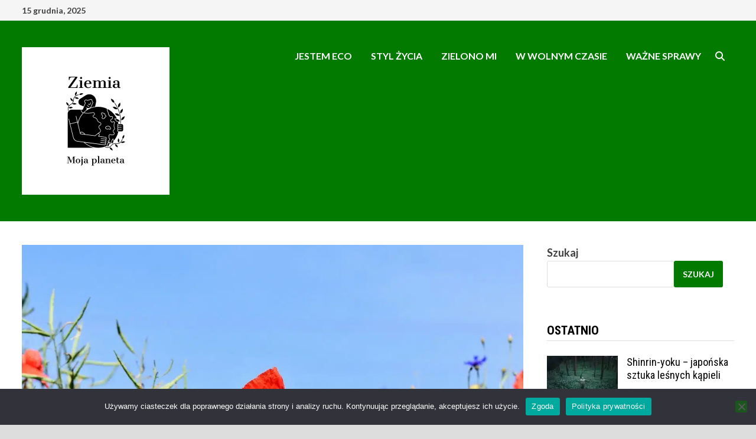

--- FILE ---
content_type: text/html; charset=UTF-8
request_url: https://ziemiamojaplaneta.pl/laka-kwietna/
body_size: 19705
content:
<!doctype html>
<html lang="pl-PL" prefix="og: https://ogp.me/ns#">
<head>
<meta charset="UTF-8">
<meta name="viewport" content="width=device-width, initial-scale=1">
<link rel="profile" href="https://gmpg.org/xfn/11">
<!-- Znacznik Google (gtag.js) tryb zgody dataLayer dodany przez Site Kit -->
<script type="text/javascript" id="google_gtagjs-js-consent-mode-data-layer">
/* <![CDATA[ */
window.dataLayer = window.dataLayer || [];function gtag(){dataLayer.push(arguments);}
gtag('consent', 'default', {"ad_personalization":"denied","ad_storage":"denied","ad_user_data":"denied","analytics_storage":"denied","functionality_storage":"denied","security_storage":"denied","personalization_storage":"denied","region":["AT","BE","BG","CH","CY","CZ","DE","DK","EE","ES","FI","FR","GB","GR","HR","HU","IE","IS","IT","LI","LT","LU","LV","MT","NL","NO","PL","PT","RO","SE","SI","SK"],"wait_for_update":500});
window._googlesitekitConsentCategoryMap = {"statistics":["analytics_storage"],"marketing":["ad_storage","ad_user_data","ad_personalization"],"functional":["functionality_storage","security_storage"],"preferences":["personalization_storage"]};
window._googlesitekitConsents = {"ad_personalization":"denied","ad_storage":"denied","ad_user_data":"denied","analytics_storage":"denied","functionality_storage":"denied","security_storage":"denied","personalization_storage":"denied","region":["AT","BE","BG","CH","CY","CZ","DE","DK","EE","ES","FI","FR","GB","GR","HR","HU","IE","IS","IT","LI","LT","LU","LV","MT","NL","NO","PL","PT","RO","SE","SI","SK"],"wait_for_update":500};
/* ]]> */
</script>
<!-- DataLayer trybu zgody na koniec znacznika Google (gtag.js) dodany przez Site Kit -->
<!-- Optymalizacja wyszukiwarek według Rank Math PRO - https://rankmath.com/ -->
<title>Łąka kwietna</title>
<meta name="description" content="Jeśli marzysz o kolorowej łące kwietnej w swoim ogrodzie, to ten wpis jest dla ciebie. Dzisiaj dowiesz się, jak stworzyć łąkę kwietną z dzikimi roślinami,"/>
<meta name="robots" content="follow, index, max-snippet:-1, max-video-preview:-1, max-image-preview:large"/>
<link rel="canonical" href="https://ziemiamojaplaneta.pl/laka-kwietna/" />
<meta property="og:locale" content="pl_PL" />
<meta property="og:type" content="article" />
<meta property="og:title" content="Łąka kwietna" />
<meta property="og:description" content="Jeśli marzysz o kolorowej łące kwietnej w swoim ogrodzie, to ten wpis jest dla ciebie. Dzisiaj dowiesz się, jak stworzyć łąkę kwietną z dzikimi roślinami," />
<meta property="og:url" content="https://ziemiamojaplaneta.pl/laka-kwietna/" />
<meta property="og:site_name" content="Ziemia Moja Planeta" />
<meta property="article:section" content="Zielono mi" />
<meta property="og:updated_time" content="2023-11-09T19:41:00+00:00" />
<meta property="og:image" content="https://ziemiamojaplaneta.pl/wp-content/uploads/2023/03/ogrod-kwietny.jpg" />
<meta property="og:image:secure_url" content="https://ziemiamojaplaneta.pl/wp-content/uploads/2023/03/ogrod-kwietny.jpg" />
<meta property="og:image:width" content="1280" />
<meta property="og:image:height" content="835" />
<meta property="og:image:alt" content="łąka" />
<meta property="og:image:type" content="image/jpeg" />
<meta property="article:published_time" content="2023-03-28T19:45:07+00:00" />
<meta property="article:modified_time" content="2023-11-09T19:41:00+00:00" />
<meta name="twitter:card" content="summary_large_image" />
<meta name="twitter:title" content="Łąka kwietna" />
<meta name="twitter:description" content="Jeśli marzysz o kolorowej łące kwietnej w swoim ogrodzie, to ten wpis jest dla ciebie. Dzisiaj dowiesz się, jak stworzyć łąkę kwietną z dzikimi roślinami," />
<meta name="twitter:image" content="https://ziemiamojaplaneta.pl/wp-content/uploads/2023/03/ogrod-kwietny.jpg" />
<meta name="twitter:label1" content="Napisane przez" />
<meta name="twitter:data1" content="Stenia X." />
<meta name="twitter:label2" content="Czas czytania" />
<meta name="twitter:data2" content="1 minuta" />
<script type="application/ld+json" class="rank-math-schema-pro">{"@context":"https://schema.org","@graph":[{"@type":["Person","Organization"],"@id":"https://ziemiamojaplaneta.pl/#person","name":"Ziemia Moja Planeta","logo":{"@type":"ImageObject","@id":"https://ziemiamojaplaneta.pl/#logo","url":"https://ziemiamojaplaneta.pl/wp-content/uploads/2022/08/Ziemia.png","contentUrl":"https://ziemiamojaplaneta.pl/wp-content/uploads/2022/08/Ziemia.png","caption":"Ziemia Moja Planeta","inLanguage":"pl-PL","width":"500","height":"500"},"image":{"@type":"ImageObject","@id":"https://ziemiamojaplaneta.pl/#logo","url":"https://ziemiamojaplaneta.pl/wp-content/uploads/2022/08/Ziemia.png","contentUrl":"https://ziemiamojaplaneta.pl/wp-content/uploads/2022/08/Ziemia.png","caption":"Ziemia Moja Planeta","inLanguage":"pl-PL","width":"500","height":"500"}},{"@type":"WebSite","@id":"https://ziemiamojaplaneta.pl/#website","url":"https://ziemiamojaplaneta.pl","name":"Ziemia Moja Planeta","publisher":{"@id":"https://ziemiamojaplaneta.pl/#person"},"inLanguage":"pl-PL"},{"@type":"ImageObject","@id":"https://ziemiamojaplaneta.pl/wp-content/uploads/2023/03/ogrod-kwietny.jpg","url":"https://ziemiamojaplaneta.pl/wp-content/uploads/2023/03/ogrod-kwietny.jpg","width":"1280","height":"835","inLanguage":"pl-PL"},{"@type":"BreadcrumbList","@id":"https://ziemiamojaplaneta.pl/laka-kwietna/#breadcrumb","itemListElement":[{"@type":"ListItem","position":"1","item":{"@id":"https://ziemiamojaplaneta.pl","name":"Strona g\u0142\u00f3wna"}},{"@type":"ListItem","position":"2","item":{"@id":"https://ziemiamojaplaneta.pl/laka-kwietna/","name":"\u0141\u0105ka kwietna"}}]},{"@type":"WebPage","@id":"https://ziemiamojaplaneta.pl/laka-kwietna/#webpage","url":"https://ziemiamojaplaneta.pl/laka-kwietna/","name":"\u0141\u0105ka kwietna","datePublished":"2023-03-28T19:45:07+00:00","dateModified":"2023-11-09T19:41:00+00:00","isPartOf":{"@id":"https://ziemiamojaplaneta.pl/#website"},"primaryImageOfPage":{"@id":"https://ziemiamojaplaneta.pl/wp-content/uploads/2023/03/ogrod-kwietny.jpg"},"inLanguage":"pl-PL","breadcrumb":{"@id":"https://ziemiamojaplaneta.pl/laka-kwietna/#breadcrumb"}},{"@type":"Person","@id":"https://ziemiamojaplaneta.pl/laka-kwietna/#author","name":"Stenia X.","image":{"@type":"ImageObject","@id":"https://secure.gravatar.com/avatar/55cc09d914ac68b3bfe07ab600ed77a8f3a07da336f3b86bc83ff93ca0b7e753?s=96&amp;d=mm&amp;r=g","url":"https://secure.gravatar.com/avatar/55cc09d914ac68b3bfe07ab600ed77a8f3a07da336f3b86bc83ff93ca0b7e753?s=96&amp;d=mm&amp;r=g","caption":"Stenia X.","inLanguage":"pl-PL"},"sameAs":["https://ziemiamojaplaneta.pl"]},{"@type":"BlogPosting","headline":"\u0141\u0105ka kwietna","keywords":"\u0142\u0105ka","datePublished":"2023-03-28T19:45:07+00:00","dateModified":"2023-11-09T19:41:00+00:00","author":{"@id":"https://ziemiamojaplaneta.pl/laka-kwietna/#author","name":"Stenia X."},"publisher":{"@id":"https://ziemiamojaplaneta.pl/#person"},"description":"Je\u015bli marzysz o kolorowej \u0142\u0105ce kwietnej w swoim ogrodzie, to ten wpis jest dla ciebie. Dzisiaj dowiesz si\u0119, jak stworzy\u0107 \u0142\u0105k\u0119 kwietn\u0105 z dzikimi ro\u015blinami,","name":"\u0141\u0105ka kwietna","@id":"https://ziemiamojaplaneta.pl/laka-kwietna/#richSnippet","isPartOf":{"@id":"https://ziemiamojaplaneta.pl/laka-kwietna/#webpage"},"image":{"@id":"https://ziemiamojaplaneta.pl/wp-content/uploads/2023/03/ogrod-kwietny.jpg"},"inLanguage":"pl-PL","mainEntityOfPage":{"@id":"https://ziemiamojaplaneta.pl/laka-kwietna/#webpage"}}]}</script>
<!-- /Wtyczka Rank Math WordPress SEO -->
<link rel='dns-prefetch' href='//www.googletagmanager.com' />
<link rel='dns-prefetch' href='//fonts.googleapis.com' />
<link rel="alternate" title="oEmbed (JSON)" type="application/json+oembed" href="https://ziemiamojaplaneta.pl/wp-json/oembed/1.0/embed?url=https%3A%2F%2Fziemiamojaplaneta.pl%2Flaka-kwietna%2F" />
<link rel="alternate" title="oEmbed (XML)" type="text/xml+oembed" href="https://ziemiamojaplaneta.pl/wp-json/oembed/1.0/embed?url=https%3A%2F%2Fziemiamojaplaneta.pl%2Flaka-kwietna%2F&#038;format=xml" />
<style id='wp-img-auto-sizes-contain-inline-css' type='text/css'>
img:is([sizes=auto i],[sizes^="auto," i]){contain-intrinsic-size:3000px 1500px}
/*# sourceURL=wp-img-auto-sizes-contain-inline-css */
</style>
<style id='wp-block-library-inline-css' type='text/css'>
:root{--wp-block-synced-color:#7a00df;--wp-block-synced-color--rgb:122,0,223;--wp-bound-block-color:var(--wp-block-synced-color);--wp-editor-canvas-background:#ddd;--wp-admin-theme-color:#007cba;--wp-admin-theme-color--rgb:0,124,186;--wp-admin-theme-color-darker-10:#006ba1;--wp-admin-theme-color-darker-10--rgb:0,107,160.5;--wp-admin-theme-color-darker-20:#005a87;--wp-admin-theme-color-darker-20--rgb:0,90,135;--wp-admin-border-width-focus:2px}@media (min-resolution:192dpi){:root{--wp-admin-border-width-focus:1.5px}}.wp-element-button{cursor:pointer}:root .has-very-light-gray-background-color{background-color:#eee}:root .has-very-dark-gray-background-color{background-color:#313131}:root .has-very-light-gray-color{color:#eee}:root .has-very-dark-gray-color{color:#313131}:root .has-vivid-green-cyan-to-vivid-cyan-blue-gradient-background{background:linear-gradient(135deg,#00d084,#0693e3)}:root .has-purple-crush-gradient-background{background:linear-gradient(135deg,#34e2e4,#4721fb 50%,#ab1dfe)}:root .has-hazy-dawn-gradient-background{background:linear-gradient(135deg,#faaca8,#dad0ec)}:root .has-subdued-olive-gradient-background{background:linear-gradient(135deg,#fafae1,#67a671)}:root .has-atomic-cream-gradient-background{background:linear-gradient(135deg,#fdd79a,#004a59)}:root .has-nightshade-gradient-background{background:linear-gradient(135deg,#330968,#31cdcf)}:root .has-midnight-gradient-background{background:linear-gradient(135deg,#020381,#2874fc)}:root{--wp--preset--font-size--normal:16px;--wp--preset--font-size--huge:42px}.has-regular-font-size{font-size:1em}.has-larger-font-size{font-size:2.625em}.has-normal-font-size{font-size:var(--wp--preset--font-size--normal)}.has-huge-font-size{font-size:var(--wp--preset--font-size--huge)}.has-text-align-center{text-align:center}.has-text-align-left{text-align:left}.has-text-align-right{text-align:right}.has-fit-text{white-space:nowrap!important}#end-resizable-editor-section{display:none}.aligncenter{clear:both}.items-justified-left{justify-content:flex-start}.items-justified-center{justify-content:center}.items-justified-right{justify-content:flex-end}.items-justified-space-between{justify-content:space-between}.screen-reader-text{border:0;clip-path:inset(50%);height:1px;margin:-1px;overflow:hidden;padding:0;position:absolute;width:1px;word-wrap:normal!important}.screen-reader-text:focus{background-color:#ddd;clip-path:none;color:#444;display:block;font-size:1em;height:auto;left:5px;line-height:normal;padding:15px 23px 14px;text-decoration:none;top:5px;width:auto;z-index:100000}html :where(.has-border-color){border-style:solid}html :where([style*=border-top-color]){border-top-style:solid}html :where([style*=border-right-color]){border-right-style:solid}html :where([style*=border-bottom-color]){border-bottom-style:solid}html :where([style*=border-left-color]){border-left-style:solid}html :where([style*=border-width]){border-style:solid}html :where([style*=border-top-width]){border-top-style:solid}html :where([style*=border-right-width]){border-right-style:solid}html :where([style*=border-bottom-width]){border-bottom-style:solid}html :where([style*=border-left-width]){border-left-style:solid}html :where(img[class*=wp-image-]){height:auto;max-width:100%}:where(figure){margin:0 0 1em}html :where(.is-position-sticky){--wp-admin--admin-bar--position-offset:var(--wp-admin--admin-bar--height,0px)}@media screen and (max-width:600px){html :where(.is-position-sticky){--wp-admin--admin-bar--position-offset:0px}}
/*# sourceURL=wp-block-library-inline-css */
</style><style id='wp-block-calendar-inline-css' type='text/css'>
.wp-block-calendar{text-align:center}.wp-block-calendar td,.wp-block-calendar th{border:1px solid;padding:.25em}.wp-block-calendar th{font-weight:400}.wp-block-calendar caption{background-color:inherit}.wp-block-calendar table{border-collapse:collapse;width:100%}.wp-block-calendar table.has-background th{background-color:inherit}.wp-block-calendar table.has-text-color th{color:inherit}.wp-block-calendar :where(table:not(.has-text-color)){color:#40464d}.wp-block-calendar :where(table:not(.has-text-color)) td,.wp-block-calendar :where(table:not(.has-text-color)) th{border-color:#ddd}:where(.wp-block-calendar table:not(.has-background) th){background:#ddd}
/*# sourceURL=https://ziemiamojaplaneta.pl/wp-includes/blocks/calendar/style.min.css */
</style>
<style id='wp-block-categories-inline-css' type='text/css'>
.wp-block-categories{box-sizing:border-box}.wp-block-categories.alignleft{margin-right:2em}.wp-block-categories.alignright{margin-left:2em}.wp-block-categories.wp-block-categories-dropdown.aligncenter{text-align:center}.wp-block-categories .wp-block-categories__label{display:block;width:100%}
/*# sourceURL=https://ziemiamojaplaneta.pl/wp-includes/blocks/categories/style.min.css */
</style>
<style id='wp-block-heading-inline-css' type='text/css'>
h1:where(.wp-block-heading).has-background,h2:where(.wp-block-heading).has-background,h3:where(.wp-block-heading).has-background,h4:where(.wp-block-heading).has-background,h5:where(.wp-block-heading).has-background,h6:where(.wp-block-heading).has-background{padding:1.25em 2.375em}h1.has-text-align-left[style*=writing-mode]:where([style*=vertical-lr]),h1.has-text-align-right[style*=writing-mode]:where([style*=vertical-rl]),h2.has-text-align-left[style*=writing-mode]:where([style*=vertical-lr]),h2.has-text-align-right[style*=writing-mode]:where([style*=vertical-rl]),h3.has-text-align-left[style*=writing-mode]:where([style*=vertical-lr]),h3.has-text-align-right[style*=writing-mode]:where([style*=vertical-rl]),h4.has-text-align-left[style*=writing-mode]:where([style*=vertical-lr]),h4.has-text-align-right[style*=writing-mode]:where([style*=vertical-rl]),h5.has-text-align-left[style*=writing-mode]:where([style*=vertical-lr]),h5.has-text-align-right[style*=writing-mode]:where([style*=vertical-rl]),h6.has-text-align-left[style*=writing-mode]:where([style*=vertical-lr]),h6.has-text-align-right[style*=writing-mode]:where([style*=vertical-rl]){rotate:180deg}
/*# sourceURL=https://ziemiamojaplaneta.pl/wp-includes/blocks/heading/style.min.css */
</style>
<style id='wp-block-image-inline-css' type='text/css'>
.wp-block-image>a,.wp-block-image>figure>a{display:inline-block}.wp-block-image img{box-sizing:border-box;height:auto;max-width:100%;vertical-align:bottom}@media not (prefers-reduced-motion){.wp-block-image img.hide{visibility:hidden}.wp-block-image img.show{animation:show-content-image .4s}}.wp-block-image[style*=border-radius] img,.wp-block-image[style*=border-radius]>a{border-radius:inherit}.wp-block-image.has-custom-border img{box-sizing:border-box}.wp-block-image.aligncenter{text-align:center}.wp-block-image.alignfull>a,.wp-block-image.alignwide>a{width:100%}.wp-block-image.alignfull img,.wp-block-image.alignwide img{height:auto;width:100%}.wp-block-image .aligncenter,.wp-block-image .alignleft,.wp-block-image .alignright,.wp-block-image.aligncenter,.wp-block-image.alignleft,.wp-block-image.alignright{display:table}.wp-block-image .aligncenter>figcaption,.wp-block-image .alignleft>figcaption,.wp-block-image .alignright>figcaption,.wp-block-image.aligncenter>figcaption,.wp-block-image.alignleft>figcaption,.wp-block-image.alignright>figcaption{caption-side:bottom;display:table-caption}.wp-block-image .alignleft{float:left;margin:.5em 1em .5em 0}.wp-block-image .alignright{float:right;margin:.5em 0 .5em 1em}.wp-block-image .aligncenter{margin-left:auto;margin-right:auto}.wp-block-image :where(figcaption){margin-bottom:1em;margin-top:.5em}.wp-block-image.is-style-circle-mask img{border-radius:9999px}@supports ((-webkit-mask-image:none) or (mask-image:none)) or (-webkit-mask-image:none){.wp-block-image.is-style-circle-mask img{border-radius:0;-webkit-mask-image:url('data:image/svg+xml;utf8,<svg viewBox="0 0 100 100" xmlns="http://www.w3.org/2000/svg"><circle cx="50" cy="50" r="50"/></svg>');mask-image:url('data:image/svg+xml;utf8,<svg viewBox="0 0 100 100" xmlns="http://www.w3.org/2000/svg"><circle cx="50" cy="50" r="50"/></svg>');mask-mode:alpha;-webkit-mask-position:center;mask-position:center;-webkit-mask-repeat:no-repeat;mask-repeat:no-repeat;-webkit-mask-size:contain;mask-size:contain}}:root :where(.wp-block-image.is-style-rounded img,.wp-block-image .is-style-rounded img){border-radius:9999px}.wp-block-image figure{margin:0}.wp-lightbox-container{display:flex;flex-direction:column;position:relative}.wp-lightbox-container img{cursor:zoom-in}.wp-lightbox-container img:hover+button{opacity:1}.wp-lightbox-container button{align-items:center;backdrop-filter:blur(16px) saturate(180%);background-color:#5a5a5a40;border:none;border-radius:4px;cursor:zoom-in;display:flex;height:20px;justify-content:center;opacity:0;padding:0;position:absolute;right:16px;text-align:center;top:16px;width:20px;z-index:100}@media not (prefers-reduced-motion){.wp-lightbox-container button{transition:opacity .2s ease}}.wp-lightbox-container button:focus-visible{outline:3px auto #5a5a5a40;outline:3px auto -webkit-focus-ring-color;outline-offset:3px}.wp-lightbox-container button:hover{cursor:pointer;opacity:1}.wp-lightbox-container button:focus{opacity:1}.wp-lightbox-container button:focus,.wp-lightbox-container button:hover,.wp-lightbox-container button:not(:hover):not(:active):not(.has-background){background-color:#5a5a5a40;border:none}.wp-lightbox-overlay{box-sizing:border-box;cursor:zoom-out;height:100vh;left:0;overflow:hidden;position:fixed;top:0;visibility:hidden;width:100%;z-index:100000}.wp-lightbox-overlay .close-button{align-items:center;cursor:pointer;display:flex;justify-content:center;min-height:40px;min-width:40px;padding:0;position:absolute;right:calc(env(safe-area-inset-right) + 16px);top:calc(env(safe-area-inset-top) + 16px);z-index:5000000}.wp-lightbox-overlay .close-button:focus,.wp-lightbox-overlay .close-button:hover,.wp-lightbox-overlay .close-button:not(:hover):not(:active):not(.has-background){background:none;border:none}.wp-lightbox-overlay .lightbox-image-container{height:var(--wp--lightbox-container-height);left:50%;overflow:hidden;position:absolute;top:50%;transform:translate(-50%,-50%);transform-origin:top left;width:var(--wp--lightbox-container-width);z-index:9999999999}.wp-lightbox-overlay .wp-block-image{align-items:center;box-sizing:border-box;display:flex;height:100%;justify-content:center;margin:0;position:relative;transform-origin:0 0;width:100%;z-index:3000000}.wp-lightbox-overlay .wp-block-image img{height:var(--wp--lightbox-image-height);min-height:var(--wp--lightbox-image-height);min-width:var(--wp--lightbox-image-width);width:var(--wp--lightbox-image-width)}.wp-lightbox-overlay .wp-block-image figcaption{display:none}.wp-lightbox-overlay button{background:none;border:none}.wp-lightbox-overlay .scrim{background-color:#fff;height:100%;opacity:.9;position:absolute;width:100%;z-index:2000000}.wp-lightbox-overlay.active{visibility:visible}@media not (prefers-reduced-motion){.wp-lightbox-overlay.active{animation:turn-on-visibility .25s both}.wp-lightbox-overlay.active img{animation:turn-on-visibility .35s both}.wp-lightbox-overlay.show-closing-animation:not(.active){animation:turn-off-visibility .35s both}.wp-lightbox-overlay.show-closing-animation:not(.active) img{animation:turn-off-visibility .25s both}.wp-lightbox-overlay.zoom.active{animation:none;opacity:1;visibility:visible}.wp-lightbox-overlay.zoom.active .lightbox-image-container{animation:lightbox-zoom-in .4s}.wp-lightbox-overlay.zoom.active .lightbox-image-container img{animation:none}.wp-lightbox-overlay.zoom.active .scrim{animation:turn-on-visibility .4s forwards}.wp-lightbox-overlay.zoom.show-closing-animation:not(.active){animation:none}.wp-lightbox-overlay.zoom.show-closing-animation:not(.active) .lightbox-image-container{animation:lightbox-zoom-out .4s}.wp-lightbox-overlay.zoom.show-closing-animation:not(.active) .lightbox-image-container img{animation:none}.wp-lightbox-overlay.zoom.show-closing-animation:not(.active) .scrim{animation:turn-off-visibility .4s forwards}}@keyframes show-content-image{0%{visibility:hidden}99%{visibility:hidden}to{visibility:visible}}@keyframes turn-on-visibility{0%{opacity:0}to{opacity:1}}@keyframes turn-off-visibility{0%{opacity:1;visibility:visible}99%{opacity:0;visibility:visible}to{opacity:0;visibility:hidden}}@keyframes lightbox-zoom-in{0%{transform:translate(calc((-100vw + var(--wp--lightbox-scrollbar-width))/2 + var(--wp--lightbox-initial-left-position)),calc(-50vh + var(--wp--lightbox-initial-top-position))) scale(var(--wp--lightbox-scale))}to{transform:translate(-50%,-50%) scale(1)}}@keyframes lightbox-zoom-out{0%{transform:translate(-50%,-50%) scale(1);visibility:visible}99%{visibility:visible}to{transform:translate(calc((-100vw + var(--wp--lightbox-scrollbar-width))/2 + var(--wp--lightbox-initial-left-position)),calc(-50vh + var(--wp--lightbox-initial-top-position))) scale(var(--wp--lightbox-scale));visibility:hidden}}
/*# sourceURL=https://ziemiamojaplaneta.pl/wp-includes/blocks/image/style.min.css */
</style>
<style id='wp-block-image-theme-inline-css' type='text/css'>
:root :where(.wp-block-image figcaption){color:#555;font-size:13px;text-align:center}.is-dark-theme :root :where(.wp-block-image figcaption){color:#ffffffa6}.wp-block-image{margin:0 0 1em}
/*# sourceURL=https://ziemiamojaplaneta.pl/wp-includes/blocks/image/theme.min.css */
</style>
<style id='wp-block-search-inline-css' type='text/css'>
.wp-block-search__button{margin-left:10px;word-break:normal}.wp-block-search__button.has-icon{line-height:0}.wp-block-search__button svg{height:1.25em;min-height:24px;min-width:24px;width:1.25em;fill:currentColor;vertical-align:text-bottom}:where(.wp-block-search__button){border:1px solid #ccc;padding:6px 10px}.wp-block-search__inside-wrapper{display:flex;flex:auto;flex-wrap:nowrap;max-width:100%}.wp-block-search__label{width:100%}.wp-block-search.wp-block-search__button-only .wp-block-search__button{box-sizing:border-box;display:flex;flex-shrink:0;justify-content:center;margin-left:0;max-width:100%}.wp-block-search.wp-block-search__button-only .wp-block-search__inside-wrapper{min-width:0!important;transition-property:width}.wp-block-search.wp-block-search__button-only .wp-block-search__input{flex-basis:100%;transition-duration:.3s}.wp-block-search.wp-block-search__button-only.wp-block-search__searchfield-hidden,.wp-block-search.wp-block-search__button-only.wp-block-search__searchfield-hidden .wp-block-search__inside-wrapper{overflow:hidden}.wp-block-search.wp-block-search__button-only.wp-block-search__searchfield-hidden .wp-block-search__input{border-left-width:0!important;border-right-width:0!important;flex-basis:0;flex-grow:0;margin:0;min-width:0!important;padding-left:0!important;padding-right:0!important;width:0!important}:where(.wp-block-search__input){appearance:none;border:1px solid #949494;flex-grow:1;font-family:inherit;font-size:inherit;font-style:inherit;font-weight:inherit;letter-spacing:inherit;line-height:inherit;margin-left:0;margin-right:0;min-width:3rem;padding:8px;text-decoration:unset!important;text-transform:inherit}:where(.wp-block-search__button-inside .wp-block-search__inside-wrapper){background-color:#fff;border:1px solid #949494;box-sizing:border-box;padding:4px}:where(.wp-block-search__button-inside .wp-block-search__inside-wrapper) .wp-block-search__input{border:none;border-radius:0;padding:0 4px}:where(.wp-block-search__button-inside .wp-block-search__inside-wrapper) .wp-block-search__input:focus{outline:none}:where(.wp-block-search__button-inside .wp-block-search__inside-wrapper) :where(.wp-block-search__button){padding:4px 8px}.wp-block-search.aligncenter .wp-block-search__inside-wrapper{margin:auto}.wp-block[data-align=right] .wp-block-search.wp-block-search__button-only .wp-block-search__inside-wrapper{float:right}
/*# sourceURL=https://ziemiamojaplaneta.pl/wp-includes/blocks/search/style.min.css */
</style>
<style id='wp-block-search-theme-inline-css' type='text/css'>
.wp-block-search .wp-block-search__label{font-weight:700}.wp-block-search__button{border:1px solid #ccc;padding:.375em .625em}
/*# sourceURL=https://ziemiamojaplaneta.pl/wp-includes/blocks/search/theme.min.css */
</style>
<style id='wp-block-group-inline-css' type='text/css'>
.wp-block-group{box-sizing:border-box}:where(.wp-block-group.wp-block-group-is-layout-constrained){position:relative}
/*# sourceURL=https://ziemiamojaplaneta.pl/wp-includes/blocks/group/style.min.css */
</style>
<style id='wp-block-group-theme-inline-css' type='text/css'>
:where(.wp-block-group.has-background){padding:1.25em 2.375em}
/*# sourceURL=https://ziemiamojaplaneta.pl/wp-includes/blocks/group/theme.min.css */
</style>
<style id='wp-block-paragraph-inline-css' type='text/css'>
.is-small-text{font-size:.875em}.is-regular-text{font-size:1em}.is-large-text{font-size:2.25em}.is-larger-text{font-size:3em}.has-drop-cap:not(:focus):first-letter{float:left;font-size:8.4em;font-style:normal;font-weight:100;line-height:.68;margin:.05em .1em 0 0;text-transform:uppercase}body.rtl .has-drop-cap:not(:focus):first-letter{float:none;margin-left:.1em}p.has-drop-cap.has-background{overflow:hidden}:root :where(p.has-background){padding:1.25em 2.375em}:where(p.has-text-color:not(.has-link-color)) a{color:inherit}p.has-text-align-left[style*="writing-mode:vertical-lr"],p.has-text-align-right[style*="writing-mode:vertical-rl"]{rotate:180deg}
/*# sourceURL=https://ziemiamojaplaneta.pl/wp-includes/blocks/paragraph/style.min.css */
</style>
<style id='global-styles-inline-css' type='text/css'>
:root{--wp--preset--aspect-ratio--square: 1;--wp--preset--aspect-ratio--4-3: 4/3;--wp--preset--aspect-ratio--3-4: 3/4;--wp--preset--aspect-ratio--3-2: 3/2;--wp--preset--aspect-ratio--2-3: 2/3;--wp--preset--aspect-ratio--16-9: 16/9;--wp--preset--aspect-ratio--9-16: 9/16;--wp--preset--color--black: #000000;--wp--preset--color--cyan-bluish-gray: #abb8c3;--wp--preset--color--white: #ffffff;--wp--preset--color--pale-pink: #f78da7;--wp--preset--color--vivid-red: #cf2e2e;--wp--preset--color--luminous-vivid-orange: #ff6900;--wp--preset--color--luminous-vivid-amber: #fcb900;--wp--preset--color--light-green-cyan: #7bdcb5;--wp--preset--color--vivid-green-cyan: #00d084;--wp--preset--color--pale-cyan-blue: #8ed1fc;--wp--preset--color--vivid-cyan-blue: #0693e3;--wp--preset--color--vivid-purple: #9b51e0;--wp--preset--gradient--vivid-cyan-blue-to-vivid-purple: linear-gradient(135deg,rgb(6,147,227) 0%,rgb(155,81,224) 100%);--wp--preset--gradient--light-green-cyan-to-vivid-green-cyan: linear-gradient(135deg,rgb(122,220,180) 0%,rgb(0,208,130) 100%);--wp--preset--gradient--luminous-vivid-amber-to-luminous-vivid-orange: linear-gradient(135deg,rgb(252,185,0) 0%,rgb(255,105,0) 100%);--wp--preset--gradient--luminous-vivid-orange-to-vivid-red: linear-gradient(135deg,rgb(255,105,0) 0%,rgb(207,46,46) 100%);--wp--preset--gradient--very-light-gray-to-cyan-bluish-gray: linear-gradient(135deg,rgb(238,238,238) 0%,rgb(169,184,195) 100%);--wp--preset--gradient--cool-to-warm-spectrum: linear-gradient(135deg,rgb(74,234,220) 0%,rgb(151,120,209) 20%,rgb(207,42,186) 40%,rgb(238,44,130) 60%,rgb(251,105,98) 80%,rgb(254,248,76) 100%);--wp--preset--gradient--blush-light-purple: linear-gradient(135deg,rgb(255,206,236) 0%,rgb(152,150,240) 100%);--wp--preset--gradient--blush-bordeaux: linear-gradient(135deg,rgb(254,205,165) 0%,rgb(254,45,45) 50%,rgb(107,0,62) 100%);--wp--preset--gradient--luminous-dusk: linear-gradient(135deg,rgb(255,203,112) 0%,rgb(199,81,192) 50%,rgb(65,88,208) 100%);--wp--preset--gradient--pale-ocean: linear-gradient(135deg,rgb(255,245,203) 0%,rgb(182,227,212) 50%,rgb(51,167,181) 100%);--wp--preset--gradient--electric-grass: linear-gradient(135deg,rgb(202,248,128) 0%,rgb(113,206,126) 100%);--wp--preset--gradient--midnight: linear-gradient(135deg,rgb(2,3,129) 0%,rgb(40,116,252) 100%);--wp--preset--font-size--small: 13px;--wp--preset--font-size--medium: 20px;--wp--preset--font-size--large: 36px;--wp--preset--font-size--x-large: 42px;--wp--preset--spacing--20: 0.44rem;--wp--preset--spacing--30: 0.67rem;--wp--preset--spacing--40: 1rem;--wp--preset--spacing--50: 1.5rem;--wp--preset--spacing--60: 2.25rem;--wp--preset--spacing--70: 3.38rem;--wp--preset--spacing--80: 5.06rem;--wp--preset--shadow--natural: 6px 6px 9px rgba(0, 0, 0, 0.2);--wp--preset--shadow--deep: 12px 12px 50px rgba(0, 0, 0, 0.4);--wp--preset--shadow--sharp: 6px 6px 0px rgba(0, 0, 0, 0.2);--wp--preset--shadow--outlined: 6px 6px 0px -3px rgb(255, 255, 255), 6px 6px rgb(0, 0, 0);--wp--preset--shadow--crisp: 6px 6px 0px rgb(0, 0, 0);}:where(.is-layout-flex){gap: 0.5em;}:where(.is-layout-grid){gap: 0.5em;}body .is-layout-flex{display: flex;}.is-layout-flex{flex-wrap: wrap;align-items: center;}.is-layout-flex > :is(*, div){margin: 0;}body .is-layout-grid{display: grid;}.is-layout-grid > :is(*, div){margin: 0;}:where(.wp-block-columns.is-layout-flex){gap: 2em;}:where(.wp-block-columns.is-layout-grid){gap: 2em;}:where(.wp-block-post-template.is-layout-flex){gap: 1.25em;}:where(.wp-block-post-template.is-layout-grid){gap: 1.25em;}.has-black-color{color: var(--wp--preset--color--black) !important;}.has-cyan-bluish-gray-color{color: var(--wp--preset--color--cyan-bluish-gray) !important;}.has-white-color{color: var(--wp--preset--color--white) !important;}.has-pale-pink-color{color: var(--wp--preset--color--pale-pink) !important;}.has-vivid-red-color{color: var(--wp--preset--color--vivid-red) !important;}.has-luminous-vivid-orange-color{color: var(--wp--preset--color--luminous-vivid-orange) !important;}.has-luminous-vivid-amber-color{color: var(--wp--preset--color--luminous-vivid-amber) !important;}.has-light-green-cyan-color{color: var(--wp--preset--color--light-green-cyan) !important;}.has-vivid-green-cyan-color{color: var(--wp--preset--color--vivid-green-cyan) !important;}.has-pale-cyan-blue-color{color: var(--wp--preset--color--pale-cyan-blue) !important;}.has-vivid-cyan-blue-color{color: var(--wp--preset--color--vivid-cyan-blue) !important;}.has-vivid-purple-color{color: var(--wp--preset--color--vivid-purple) !important;}.has-black-background-color{background-color: var(--wp--preset--color--black) !important;}.has-cyan-bluish-gray-background-color{background-color: var(--wp--preset--color--cyan-bluish-gray) !important;}.has-white-background-color{background-color: var(--wp--preset--color--white) !important;}.has-pale-pink-background-color{background-color: var(--wp--preset--color--pale-pink) !important;}.has-vivid-red-background-color{background-color: var(--wp--preset--color--vivid-red) !important;}.has-luminous-vivid-orange-background-color{background-color: var(--wp--preset--color--luminous-vivid-orange) !important;}.has-luminous-vivid-amber-background-color{background-color: var(--wp--preset--color--luminous-vivid-amber) !important;}.has-light-green-cyan-background-color{background-color: var(--wp--preset--color--light-green-cyan) !important;}.has-vivid-green-cyan-background-color{background-color: var(--wp--preset--color--vivid-green-cyan) !important;}.has-pale-cyan-blue-background-color{background-color: var(--wp--preset--color--pale-cyan-blue) !important;}.has-vivid-cyan-blue-background-color{background-color: var(--wp--preset--color--vivid-cyan-blue) !important;}.has-vivid-purple-background-color{background-color: var(--wp--preset--color--vivid-purple) !important;}.has-black-border-color{border-color: var(--wp--preset--color--black) !important;}.has-cyan-bluish-gray-border-color{border-color: var(--wp--preset--color--cyan-bluish-gray) !important;}.has-white-border-color{border-color: var(--wp--preset--color--white) !important;}.has-pale-pink-border-color{border-color: var(--wp--preset--color--pale-pink) !important;}.has-vivid-red-border-color{border-color: var(--wp--preset--color--vivid-red) !important;}.has-luminous-vivid-orange-border-color{border-color: var(--wp--preset--color--luminous-vivid-orange) !important;}.has-luminous-vivid-amber-border-color{border-color: var(--wp--preset--color--luminous-vivid-amber) !important;}.has-light-green-cyan-border-color{border-color: var(--wp--preset--color--light-green-cyan) !important;}.has-vivid-green-cyan-border-color{border-color: var(--wp--preset--color--vivid-green-cyan) !important;}.has-pale-cyan-blue-border-color{border-color: var(--wp--preset--color--pale-cyan-blue) !important;}.has-vivid-cyan-blue-border-color{border-color: var(--wp--preset--color--vivid-cyan-blue) !important;}.has-vivid-purple-border-color{border-color: var(--wp--preset--color--vivid-purple) !important;}.has-vivid-cyan-blue-to-vivid-purple-gradient-background{background: var(--wp--preset--gradient--vivid-cyan-blue-to-vivid-purple) !important;}.has-light-green-cyan-to-vivid-green-cyan-gradient-background{background: var(--wp--preset--gradient--light-green-cyan-to-vivid-green-cyan) !important;}.has-luminous-vivid-amber-to-luminous-vivid-orange-gradient-background{background: var(--wp--preset--gradient--luminous-vivid-amber-to-luminous-vivid-orange) !important;}.has-luminous-vivid-orange-to-vivid-red-gradient-background{background: var(--wp--preset--gradient--luminous-vivid-orange-to-vivid-red) !important;}.has-very-light-gray-to-cyan-bluish-gray-gradient-background{background: var(--wp--preset--gradient--very-light-gray-to-cyan-bluish-gray) !important;}.has-cool-to-warm-spectrum-gradient-background{background: var(--wp--preset--gradient--cool-to-warm-spectrum) !important;}.has-blush-light-purple-gradient-background{background: var(--wp--preset--gradient--blush-light-purple) !important;}.has-blush-bordeaux-gradient-background{background: var(--wp--preset--gradient--blush-bordeaux) !important;}.has-luminous-dusk-gradient-background{background: var(--wp--preset--gradient--luminous-dusk) !important;}.has-pale-ocean-gradient-background{background: var(--wp--preset--gradient--pale-ocean) !important;}.has-electric-grass-gradient-background{background: var(--wp--preset--gradient--electric-grass) !important;}.has-midnight-gradient-background{background: var(--wp--preset--gradient--midnight) !important;}.has-small-font-size{font-size: var(--wp--preset--font-size--small) !important;}.has-medium-font-size{font-size: var(--wp--preset--font-size--medium) !important;}.has-large-font-size{font-size: var(--wp--preset--font-size--large) !important;}.has-x-large-font-size{font-size: var(--wp--preset--font-size--x-large) !important;}
/*# sourceURL=global-styles-inline-css */
</style>
<style id='classic-theme-styles-inline-css' type='text/css'>
/*! This file is auto-generated */
.wp-block-button__link{color:#fff;background-color:#32373c;border-radius:9999px;box-shadow:none;text-decoration:none;padding:calc(.667em + 2px) calc(1.333em + 2px);font-size:1.125em}.wp-block-file__button{background:#32373c;color:#fff;text-decoration:none}
/*# sourceURL=/wp-includes/css/classic-themes.min.css */
</style>
<!-- <link rel='stylesheet' id='cookie-notice-front-css' href='https://ziemiamojaplaneta.pl/wp-content/plugins/cookie-notice/css/front.min.css?ver=2.5.11' type='text/css' media='all' /> -->
<!-- <link rel='stylesheet' id='ez-toc-css' href='https://ziemiamojaplaneta.pl/wp-content/plugins/easy-table-of-contents/assets/css/screen.min.css?ver=2.0.79.2' type='text/css' media='all' /> -->
<link rel="stylesheet" type="text/css" href="//ziemiamojaplaneta.pl/wp-content/cache/wpfc-minified/7v0qqfq6/808yr.css" media="all"/>
<style id='ez-toc-inline-css' type='text/css'>
div#ez-toc-container .ez-toc-title {font-size: 120%;}div#ez-toc-container .ez-toc-title {font-weight: 500;}div#ez-toc-container ul li , div#ez-toc-container ul li a {font-size: 95%;}div#ez-toc-container ul li , div#ez-toc-container ul li a {font-weight: 500;}div#ez-toc-container nav ul ul li {font-size: 90%;}div#ez-toc-container {width: 100%;}.ez-toc-box-title {font-weight: bold; margin-bottom: 10px; text-align: center; text-transform: uppercase; letter-spacing: 1px; color: #666; padding-bottom: 5px;position:absolute;top:-4%;left:5%;background-color: inherit;transition: top 0.3s ease;}.ez-toc-box-title.toc-closed {top:-25%;}
.ez-toc-container-direction {direction: ltr;}.ez-toc-counter ul {direction: ltr;counter-reset: item ;}.ez-toc-counter nav ul li a::before {content: counter(item, none) "- ";margin-right: .2em; counter-increment: item;flex-grow: 0;flex-shrink: 0;float: left; }.ez-toc-widget-direction {direction: ltr;}.ez-toc-widget-container ul {direction: ltr;counter-reset: item ;}.ez-toc-widget-container nav ul li a::before {content: counter(item, none) "- ";margin-right: .2em; counter-increment: item;flex-grow: 0;flex-shrink: 0;float: left; }
/*# sourceURL=ez-toc-inline-css */
</style>
<!-- <link rel='stylesheet' id='font-awesome-css' href='https://ziemiamojaplaneta.pl/wp-content/themes/bam/assets/fonts/css/all.min.css?ver=6.7.2' type='text/css' media='all' /> -->
<!-- <link rel='stylesheet' id='bam-style-css' href='https://ziemiamojaplaneta.pl/wp-content/themes/bam/style.css?ver=1.3.5' type='text/css' media='all' /> -->
<link rel="stylesheet" type="text/css" href="//ziemiamojaplaneta.pl/wp-content/cache/wpfc-minified/kzpafmx4/ess4.css" media="all"/>
<link rel='stylesheet' id='bam-google-fonts-css' href='https://fonts.googleapis.com/css?family=Lato%3A100%2C200%2C300%2C400%2C500%2C600%2C700%2C800%2C900%2C100i%2C200i%2C300i%2C400i%2C500i%2C600i%2C700i%2C800i%2C900i|Roboto+Condensed%3A100%2C200%2C300%2C400%2C500%2C600%2C700%2C800%2C900%2C100i%2C200i%2C300i%2C400i%2C500i%2C600i%2C700i%2C800i%2C900i%26subset%3Dlatin' type='text/css' media='all' />
<script src='//ziemiamojaplaneta.pl/wp-content/cache/wpfc-minified/6wybkkis/ess5.js' type="text/javascript"></script>
<!-- <script type="text/javascript" src="https://ziemiamojaplaneta.pl/wp-includes/js/jquery/jquery.min.js?ver=3.7.1" id="jquery-core-js"></script> -->
<!-- <script type="text/javascript" src="https://ziemiamojaplaneta.pl/wp-includes/js/jquery/jquery-migrate.min.js?ver=3.4.1" id="jquery-migrate-js"></script> -->
<!-- Fragment znacznika Google (gtag.js) dodany przez Site Kit -->
<!-- Fragment Google Analytics dodany przez Site Kit -->
<script type="text/javascript" src="https://www.googletagmanager.com/gtag/js?id=GT-K55MCF4" id="google_gtagjs-js" async></script>
<script type="text/javascript" id="google_gtagjs-js-after">
/* <![CDATA[ */
window.dataLayer = window.dataLayer || [];function gtag(){dataLayer.push(arguments);}
gtag("set","linker",{"domains":["ziemiamojaplaneta.pl"]});
gtag("js", new Date());
gtag("set", "developer_id.dZTNiMT", true);
gtag("config", "GT-K55MCF4");
//# sourceURL=google_gtagjs-js-after
/* ]]> */
</script>
<link rel="https://api.w.org/" href="https://ziemiamojaplaneta.pl/wp-json/" /><link rel="alternate" title="JSON" type="application/json" href="https://ziemiamojaplaneta.pl/wp-json/wp/v2/posts/71" /><link rel="EditURI" type="application/rsd+xml" title="RSD" href="https://ziemiamojaplaneta.pl/xmlrpc.php?rsd" />
<meta name="generator" content="WordPress 6.9" />
<link rel='shortlink' href='https://ziemiamojaplaneta.pl/?p=71' />
<meta name="generator" content="Site Kit by Google 1.167.0" /><script src="https://analytics.ahrefs.com/analytics.js" data-key="P7hul3zEvS5s2i1kwyKYsA" defer="true"></script>		<style type="text/css">
.site-title,
.site-description {
position: absolute;
clip: rect(1px, 1px, 1px, 1px);
display: none;
}
</style>
<link rel="icon" href="https://ziemiamojaplaneta.pl/wp-content/uploads/2022/08/Ziemia-150x150.png" sizes="32x32" />
<link rel="icon" href="https://ziemiamojaplaneta.pl/wp-content/uploads/2022/08/Ziemia-300x300.png" sizes="192x192" />
<link rel="apple-touch-icon" href="https://ziemiamojaplaneta.pl/wp-content/uploads/2022/08/Ziemia-300x300.png" />
<meta name="msapplication-TileImage" content="https://ziemiamojaplaneta.pl/wp-content/uploads/2022/08/Ziemia-300x300.png" />
<style type="text/css" id="theme-custom-css">
/* Color CSS */
blockquote {
border-left: 4px solid #027a00;
}
button,
input[type="button"],
input[type="reset"],
input[type="submit"] {
background: #027a00;
}
.wp-block-search .wp-block-search__button {
background: #027a00;
}
.bam-readmore {
background: #027a00;
}
.site-title a, .site-description {
color: #027a00;
}
.site-header.default-style .main-navigation ul li a:hover {
color: #027a00;
}
.site-header.default-style .main-navigation ul ul li a:hover {
background: #027a00;
}
.site-header.default-style .main-navigation .current_page_item > a,
.site-header.default-style .main-navigation .current-menu-item > a,
.site-header.default-style .main-navigation .current_page_ancestor > a,
.site-header.default-style .main-navigation .current-menu-ancestor > a {
color: #027a00;
}
.site-header.horizontal-style .main-navigation ul li a:hover {
color: #027a00;
}
.site-header.horizontal-style .main-navigation ul ul li a:hover {
background: #027a00;
}
.site-header.horizontal-style .main-navigation .current_page_item > a,
.site-header.horizontal-style .main-navigation .current-menu-item > a,
.site-header.horizontal-style .main-navigation .current_page_ancestor > a,
.site-header.horizontal-style .main-navigation .current-menu-ancestor > a {
color: #027a00;
}
.posts-navigation .nav-previous a:hover,
.posts-navigation .nav-next a:hover {
color: #027a00;
}
.post-navigation .nav-previous .post-title:hover,
.post-navigation .nav-next .post-title:hover {
color: #027a00;
}
.pagination .page-numbers.current {
background: #027a00;
border: 1px solid #027a00;
color: #ffffff;
}
.pagination a.page-numbers:hover {
background: #027a00;
border: 1px solid #027a00;
}
.widget a:hover,
.widget ul li a:hover {
color: #027a00;
}
li.bm-tab.th-ui-state-active a {
border-bottom: 1px solid #027a00;
}
.footer-widget-area .widget a:hover {
color: #027a00;
}
.bms-title a:hover {
color: #027a00;
}
.bam-entry .entry-title a:hover {
color: #027a00;
}
.related-post-meta a:hover,
.entry-meta a:hover {
color: #027a00;
}
.related-post-meta .byline a:hover,
.entry-meta .byline a:hover {
color: #027a00;
}
.cat-links a {
color: #027a00;
}
.tags-links a:hover {
background: #027a00;
}
.related-post-title a:hover {
color: #027a00;
}
.author-posts-link:hover {
color: #027a00;
}
.comment-author a {
color: #027a00;
}
.comment-metadata a:hover,
.comment-metadata a:focus,
.pingback .comment-edit-link:hover,
.pingback .comment-edit-link:focus {
color: #027a00;
}
.comment-reply-link:hover,
.comment-reply-link:focus {
background: #027a00;
}
.comment-notes a:hover,
.comment-awaiting-moderation a:hover,
.logged-in-as a:hover,
.form-allowed-tags a:hover {
color: #027a00;
}
.required {
color: #027a00;
}
.comment-reply-title small a:before {
color: #027a00;
}
.wp-block-quote {
border-left: 4px solid #027a00;
}
.wp-block-quote[style*="text-align:right"], .wp-block-quote[style*="text-align: right"] {
border-right: 4px solid #027a00;
}
.site-info a:hover {
color: #027a00;
}
#bam-tags a, .widget_tag_cloud .tagcloud a {
background: #027a00;
}
.page-content a:hover,
.entry-content a:hover {
color: #00aeef;
}
button:hover,
input[type="button"]:hover,
input[type="reset"]:hover,
input[type="submit"]:hover,
.wp-block-search .wp-block-search__button:hover,
.bam-readmore:hover {
background: #777777;
}
body.boxed-layout.custom-background,
body.boxed-layout {
background-color: #dddddd;
}
body.boxed-layout.custom-background.separate-containers,
body.boxed-layout.separate-containers {
background-color: #dddddd;
}
body.wide-layout.custom-background.separate-containers,
body.wide-layout.separate-containers {
background-color: #eeeeee;
}
/* Header CSS */
.site-logo-image img {
max-width: 250px;
}
.site-header.horizontal-style .site-branding-inner { height: 30px; }
.site-header.horizontal-style .main-navigation ul li a, .site-header.horizontal-style .bam-search-button-icon, .site-header.horizontal-style .menu-toggle { line-height: 30px; }
.site-header.horizontal-style .main-navigation ul ul li a { line-height: 1.3; }
.site-header.horizontal-style .bam-search-box-container { top: 30px; }
.site-header.horizontal-style #site-header-inner-wrap { background-color: #027a00; }
.site-header.horizontal-style .main-navigation ul li a:hover { color: #000000; }
.site-header.horizontal-style .main-navigation .current_page_item > a, .site-header.horizontal-style .main-navigation .current-menu-item > a, .site-header.horizontal-style .main-navigation .current_page_ancestor > a, .site-header.horizontal-style .main-navigation .current-menu-ancestor > a { color: #000000; }
.site-header.horizontal-style .main-navigation ul li a:hover { background-color: #81d742; }
.site-header.horizontal-style .main-navigation .current_page_item > a, .site-header.horizontal-style .main-navigation .current-menu-item > a, .site-header.horizontal-style .main-navigation .current_page_ancestor > a, .site-header.horizontal-style .main-navigation .current-menu-ancestor > a { background-color: #81d742; }
.site-header.horizontal-style .main-navigation ul ul li a:hover {
color: #ffffff;
}
.site-header.horizontal-style #site-header-inner-wrap {
padding-top: 45px;
}
.site-header.horizontal-style #site-header-inner-wrap {
padding-bottom: 45px;
}
/* Typography CSS */body, button, input, select, optgroup, textarea{font-family:Lato;}		</style>
</head>
<body class="wp-singular post-template-default single single-post postid-71 single-format-standard wp-custom-logo wp-embed-responsive wp-theme-bam cookies-not-set boxed-layout right-sidebar one-container">
<div id="page" class="site">
<a class="skip-link screen-reader-text" href="#content">Skip to content</a>
<div id="topbar" class="bam-topbar clearfix">
<div class="container">
<span class="bam-date">15 grudnia, 2025</span>
<div id="top-navigation" class="top-navigation">
</div>		
</div>
</div>
<header id="masthead" class="site-header horizontal-style">
<div id="site-header-inner-wrap">
<div id="site-header-inner" class="clearfix container">
<div class="site-branding">
<div class="site-branding-inner">
<div class="site-logo-image"><a href="https://ziemiamojaplaneta.pl/" class="custom-logo-link" rel="home"><picture class="custom-logo" decoding="async" fetchpriority="high">
<source type="image/webp" srcset="https://ziemiamojaplaneta.pl/wp-content/uploads/2022/08/Ziemia.png.webp 500w, https://ziemiamojaplaneta.pl/wp-content/uploads/2022/08/Ziemia-300x300.png.webp 300w, https://ziemiamojaplaneta.pl/wp-content/uploads/2022/08/Ziemia-150x150.png.webp 150w" sizes="(max-width: 500px) 100vw, 500px"/>
<img width="500" height="500" src="https://ziemiamojaplaneta.pl/wp-content/uploads/2022/08/Ziemia.png" alt="Ziemia Moja Planeta" decoding="async" fetchpriority="high" srcset="https://ziemiamojaplaneta.pl/wp-content/uploads/2022/08/Ziemia.png 500w, https://ziemiamojaplaneta.pl/wp-content/uploads/2022/08/Ziemia-300x300.png 300w, https://ziemiamojaplaneta.pl/wp-content/uploads/2022/08/Ziemia-150x150.png 150w" sizes="(max-width: 500px) 100vw, 500px"/>
</picture>
</a></div>
<div class="site-branding-text">
<p class="site-title"><a href="https://ziemiamojaplaneta.pl/" rel="home">Ziemia Moja Planeta</a></p>
<p class="site-description">Tu piszemy o zdrowym stylu życia</p>
</div><!-- .site-branding-text -->
</div><!-- .site-branding-inner -->
</div><!-- .site-branding -->        
<nav id="site-navigation" class="main-navigation">
<div id="site-navigation-inner" class="align-center show-search">
<div class="menu-glowne-container"><ul id="primary-menu" class="menu"><li id="menu-item-17" class="menu-item menu-item-type-taxonomy menu-item-object-category menu-item-17"><a href="https://ziemiamojaplaneta.pl/category/jestem-eco/">Jestem eco</a></li>
<li id="menu-item-18" class="menu-item menu-item-type-taxonomy menu-item-object-category menu-item-18"><a href="https://ziemiamojaplaneta.pl/category/styl-zycia/">Styl życia</a></li>
<li id="menu-item-19" class="menu-item menu-item-type-taxonomy menu-item-object-category current-post-ancestor current-menu-parent current-post-parent menu-item-19"><a href="https://ziemiamojaplaneta.pl/category/zielono-mi/">Zielono mi</a></li>
<li id="menu-item-20" class="menu-item menu-item-type-taxonomy menu-item-object-category menu-item-20"><a href="https://ziemiamojaplaneta.pl/category/w-wolnym-czasie/">W wolnym czasie</a></li>
<li id="menu-item-21" class="menu-item menu-item-type-taxonomy menu-item-object-category menu-item-21"><a href="https://ziemiamojaplaneta.pl/category/wazne-sprawy/">Ważne sprawy</a></li>
</ul></div><div class="bam-search-button-icon">
<i class="fas fa-search" aria-hidden="true"></i>
</div>
<div class="bam-search-box-container">
<div class="bam-search-box">
<form role="search" method="get" class="search-form" action="https://ziemiamojaplaneta.pl/">
<label>
<span class="screen-reader-text">Szukaj:</span>
<input type="search" class="search-field" placeholder="Szukaj &hellip;" value="" name="s" />
</label>
<input type="submit" class="search-submit" value="Szukaj" />
</form>    </div><!-- th-search-box -->
</div><!-- .th-search-box-container -->
<button class="menu-toggle" aria-controls="primary-menu" aria-expanded="false" data-toggle-target=".mobile-navigation"><i class="fas fa-bars"></i>Menu</button>
</div><!-- .container -->
</nav><!-- #site-navigation -->    </div>
</div>
<div class="mobile-dropdown">
<nav class="mobile-navigation">
<div class="menu-glowne-container"><ul id="primary-menu-mobile" class="menu"><li class="menu-item menu-item-type-taxonomy menu-item-object-category menu-item-17"><a href="https://ziemiamojaplaneta.pl/category/jestem-eco/">Jestem eco</a></li>
<li class="menu-item menu-item-type-taxonomy menu-item-object-category menu-item-18"><a href="https://ziemiamojaplaneta.pl/category/styl-zycia/">Styl życia</a></li>
<li class="menu-item menu-item-type-taxonomy menu-item-object-category current-post-ancestor current-menu-parent current-post-parent menu-item-19"><a href="https://ziemiamojaplaneta.pl/category/zielono-mi/">Zielono mi</a></li>
<li class="menu-item menu-item-type-taxonomy menu-item-object-category menu-item-20"><a href="https://ziemiamojaplaneta.pl/category/w-wolnym-czasie/">W wolnym czasie</a></li>
<li class="menu-item menu-item-type-taxonomy menu-item-object-category menu-item-21"><a href="https://ziemiamojaplaneta.pl/category/wazne-sprawy/">Ważne sprawy</a></li>
</ul></div>    </nav>
</div>
</header><!-- #masthead -->
<div id="content" class="site-content">
<div class="container">
<div id="primary" class="content-area">
<main id="main" class="site-main">
<article id="post-71" class="bam-single-post post-71 post type-post status-publish format-standard has-post-thumbnail hentry category-zielono-mi">
<div class="post-thumbnail">
<picture class="attachment-bam-large size-bam-large wp-post-image" decoding="async">
<source type="image/webp" srcset="https://ziemiamojaplaneta.pl/wp-content/uploads/2023/03/ogrod-kwietny-1280x800.jpg.webp"/>
<img width="1280" height="800" src="https://ziemiamojaplaneta.pl/wp-content/uploads/2023/03/ogrod-kwietny-1280x800.jpg" alt="Łąka kwietna" decoding="async"/>
</picture>
</div><!-- .post-thumbnail -->
<div class="bam-breadcrumb-wrap"><nav aria-label="breadcrumbs" class="rank-math-breadcrumb"><p><a href="https://ziemiamojaplaneta.pl">Strona główna</a><span class="separator"> | </span><span class="last">Łąka kwietna</span></p></nav></div>
<div class="category-list">
<span class="cat-links"><a href="https://ziemiamojaplaneta.pl/category/zielono-mi/" rel="category tag">Zielono mi</a></span>	</div><!-- .category-list -->
<header class="entry-header">
<h1 class="entry-title">Łąka kwietna</h1>			<div class="entry-meta">
<span class="posted-on"><i class="far fa-clock"></i><a href="https://ziemiamojaplaneta.pl/laka-kwietna/" rel="bookmark"><time class="entry-date published sm-hu" datetime="2023-03-28T19:45:07+00:00">28 marca, 2023</time><time class="updated" datetime="2023-11-09T19:41:00+00:00">9 listopada, 2023</time></a></span>			</div><!-- .entry-meta -->
</header><!-- .entry-header -->
<div class="entry-content">
<p>Jeśli marzysz o kolorowej łące kwietnej w swoim ogrodzie, to ten wpis jest dla ciebie. Dzisiaj dowiesz się, jak stworzyć łąkę kwietną z dzikimi roślinami, które będą przyciągać pszczoły i motyle. Łąka kwietna to nie tylko piękna dekoracja, ale też sposób na wspieranie bioróżnorodności i ochronę środowiska. Zobacz, co musisz zrobić, żeby cieszyć się własną łąką kwietną.</p><div id="ez-toc-container" class="ez-toc-v2_0_79_2 counter-flat ez-toc-counter ez-toc-black ez-toc-container-direction">
<div class="ez-toc-title-container">
<span class="ez-toc-title-toggle"></span></div>
<nav><ul class='ez-toc-list ez-toc-list-level-1 ' ><li class='ez-toc-page-1'><a class="ez-toc-link ez-toc-heading-1" href="#Krok_1_Wybierz_odpowiednie_miejsce" >Krok 1: Wybierz odpowiednie miejsce</a></li><li class='ez-toc-page-1'><a class="ez-toc-link ez-toc-heading-2" href="#Krok_2_Przygotuj_podloze" >Krok 2: Przygotuj podłoże</a></li><li class='ez-toc-page-1'><a class="ez-toc-link ez-toc-heading-3" href="#Krok_3_Zasiej_nasiona" >Krok 3: Zasiej nasiona</a></li><li class='ez-toc-page-1'><a class="ez-toc-link ez-toc-heading-4" href="#Krok_4_Pielegnuj_lake" >Krok 4: Pielęgnuj łąkę</a></li><li class='ez-toc-page-1'><a class="ez-toc-link ez-toc-heading-5" href="#Krok_5_Ciesz_sie_kwitnieniem" >Krok 5: Ciesz się kwitnieniem</a></li></ul></nav></div>
<h3 class="wp-block-heading"><span class="ez-toc-section" id="Krok_1_Wybierz_odpowiednie_miejsce"></span>Krok 1: Wybierz odpowiednie miejsce<span class="ez-toc-section-end"></span></h3>
<p>Łąka kwietna najlepiej rośnie na słonecznym i świeżym stanowisku. Unikaj miejsc zacienionych, wilgotnych lub bardzo suchych. Jeśli masz do dyspozycji dużą powierzchnię, możesz podzielić ją na kilka mniejszych obszarów i zasiać różne mieszanki nasion, żeby uzyskać ciekawy efekt. Jeśli masz mały ogród lub balkon, możesz stworzyć mini-łąkę w donicy lub skrzynce.</p>
<h3 class="wp-block-heading"><span class="ez-toc-section" id="Krok_2_Przygotuj_podloze"></span>Krok 2: Przygotuj podłoże<span class="ez-toc-section-end"></span></h3>
<p>Zanim zasiejesz <a href="https://ziemiamojaplaneta.pl/swiatowe-archiwum-nasion-na-svalbardzie/">nasiona</a>, musisz dokładnie oczyścić podłoże z chwastów i resztek roślin. Możesz to zrobić mechanicznie lub chemicznie. Następnie spulchnij glebę i wyrównaj ją grabiami. Nie stosuj nawozów do podłoża przed siewem, ponieważ większość dzikich roślin lepiej rośnie na ubogiej ziemi.</p>
<h3 class="wp-block-heading"><span class="ez-toc-section" id="Krok_3_Zasiej_nasiona"></span>Krok 3: Zasiej nasiona<span class="ez-toc-section-end"></span></h3>
<p>Wybierz mieszankę nasion odpowiednią do twojego tereny i warunków glebowych. Możesz kupić gotowe mieszanki w sklepie ogrodniczym lub samodzielnie skomponować swój zestaw z ulubionych gatunków. Pamiętaj, żeby wybierać <a href="https://ziemiamojaplaneta.pl/rosliny-w-domu-ozywienie-przestrzeni-i-umyslu/">rośliny</a> rodzime, takie jak chaber, jaskier, firletka, krwawnik czy złocień. Zasiej nasiona ręcznie lub za pomocą siewnika. Przyjmuje się, że na każdy metr kwadratowy potrzeba około 2 gramów nasion kwiatów i 2 gramów nasion traw. Nie przykrywaj nasion ziemią, tylko lekko je przyciśnij do podłoża wałem lub deską.</p>
<h3 class="wp-block-heading"><span class="ez-toc-section" id="Krok_4_Pielegnuj_lake"></span>Krok 4: Pielęgnuj łąkę<span class="ez-toc-section-end"></span></h3>
<p>Po zasiewie podlewaj łąkę regularnie, ale nie za mocno, żeby nie spłukać nasion. Unikaj też chodzenia po obsianym terenie. Pierwsze kiełki powinny pojawić się po około dwóch tygodniach. Wtedy możesz zmniejszyć częstotliwość podlewania i ograniczyć się do okresów, gdy deszcz nie pada zbyt często. Nie używaj żadnych środków chwastobójczych ani nawozów na łące. Jeśli pojawią się niepożądane rośliny, usuń je ręcznie. Nie martw się jednak o nierównomierne kiełkowanie czy różnice w wysokości roślin – to naturalne cechy łąki. To nie musi być <a href="https://ziemiamojaplaneta.pl/trawnik-z-rolki-czy-wysiany/">trawnik</a> równy jak dywan.</p>
<div style="clear:both; margin-top:0em; margin-bottom:1em;"><a href="https://ziemiamojaplaneta.pl/grzybobranie/" target="_blank" rel="dofollow" class="uf9e37ea048f858cee6b119430dbb2fa5"><!-- INLINE RELATED POSTS 1/3 //--><style> .uf9e37ea048f858cee6b119430dbb2fa5 , .uf9e37ea048f858cee6b119430dbb2fa5 .postImageUrl , .uf9e37ea048f858cee6b119430dbb2fa5 .centered-text-area { min-height: 80px; position: relative; } .uf9e37ea048f858cee6b119430dbb2fa5 , .uf9e37ea048f858cee6b119430dbb2fa5:hover , .uf9e37ea048f858cee6b119430dbb2fa5:visited , .uf9e37ea048f858cee6b119430dbb2fa5:active { border:0!important; } .uf9e37ea048f858cee6b119430dbb2fa5 .clearfix:after { content: ""; display: table; clear: both; } .uf9e37ea048f858cee6b119430dbb2fa5 { display: block; transition: background-color 250ms; webkit-transition: background-color 250ms; width: 100%; opacity: 1; transition: opacity 250ms; webkit-transition: opacity 250ms; background-color: #9B59B6; } .uf9e37ea048f858cee6b119430dbb2fa5:active , .uf9e37ea048f858cee6b119430dbb2fa5:hover { opacity: 1; transition: opacity 250ms; webkit-transition: opacity 250ms; background-color: #eaeaea; } .uf9e37ea048f858cee6b119430dbb2fa5 .centered-text-area { width: 100%; position: relative; } .uf9e37ea048f858cee6b119430dbb2fa5 .ctaText { border-bottom: 0 solid #fff; color: #FFFFFF; font-size: 16px; font-weight: bold; margin: 0; padding: 0; text-decoration: underline; } .uf9e37ea048f858cee6b119430dbb2fa5 .postTitle { color: #FFFFFF; font-size: 16px; font-weight: 600; margin: 0; padding: 0; width: 100%; } .uf9e37ea048f858cee6b119430dbb2fa5 .ctaButton { background-color: #8E44AD!important; color: #FFFFFF; border: none; border-radius: 3px; box-shadow: none; font-size: 14px; font-weight: bold; line-height: 26px; moz-border-radius: 3px; text-align: center; text-decoration: none; text-shadow: none; width: 80px; min-height: 80px; background: url(https://ziemiamojaplaneta.pl/wp-content/plugins/intelly-related-posts/assets/images/simple-arrow.png)no-repeat; position: absolute; right: 0; top: 0; } .uf9e37ea048f858cee6b119430dbb2fa5:hover .ctaButton { background-color: #FFFFFF!important; } .uf9e37ea048f858cee6b119430dbb2fa5 .centered-text { display: table; height: 80px; padding-left: 18px; top: 0; } .uf9e37ea048f858cee6b119430dbb2fa5 .uf9e37ea048f858cee6b119430dbb2fa5-content { display: table-cell; margin: 0; padding: 0; padding-right: 108px; position: relative; vertical-align: middle; width: 100%; } .uf9e37ea048f858cee6b119430dbb2fa5:after { content: ""; display: block; clear: both; } </style><div class="centered-text-area"><div class="centered-text" style="float: left;"><div class="uf9e37ea048f858cee6b119430dbb2fa5-content"><span class="ctaText">Zobacz</span>&nbsp; <span class="postTitle">Grzybobranie</span></div></div></div><div class="ctaButton"></div></a></div><h3 class="wp-block-heading"><span class="ez-toc-section" id="Krok_5_Ciesz_sie_kwitnieniem"></span>Krok 5: Ciesz się kwitnieniem<span class="ez-toc-section-end"></span></h3>
<p>Łąka kwietna zaczyna kwitnąć po około dwóch miesiącach od siewu i utrzymuje się do późnej jesieni. Możesz obserwować zmiany kolorów i zapachów w zależności od pory roku i gatunków roślin. Ciesz się widokiem kwiatów, pięknych traw, ziół. A i pożyteczne owady, takie jak <a href="https://ziemiamojaplaneta.pl/szerszen-pszczola-osa/">pszczoła</a>, zamieszają w twoim ogródku.</p>
<p>Dzika łąka kwietna to prosty sposób na ładny ogród. Nie musisz mieć nie wiadomo jakich umiejętności ogrodnika, ani super drogich narzędzi, by stworzyć piękny zakątek.</p>
</div><!-- .entry-content -->
<footer class="entry-footer">
</footer><!-- .entry-footer -->
</article><!-- #post-71 -->
<nav class="navigation post-navigation" aria-label="Wpisy">
<h2 class="screen-reader-text">Nawigacja wpisu</h2>
<div class="nav-links"><div class="nav-previous"><a href="https://ziemiamojaplaneta.pl/trawnik-z-rolki-czy-wysiany/" rel="prev"><span class="meta-nav" aria-hidden="true">Previous Post</span> <span class="screen-reader-text">Previous post:</span> <br/><span class="post-title">Trawnik z rolki czy wysiany</span></a></div><div class="nav-next"><a href="https://ziemiamojaplaneta.pl/tofu-przysmak-wegetarian/" rel="next"><span class="meta-nav" aria-hidden="true">Next Post</span> <span class="screen-reader-text">Next post:</span> <br/><span class="post-title">Tofu — przysmak wegetarian</span></a></div></div>
</nav><div class="bam-authorbox clearfix">
<div class="bam-author-img">
</div>
<div class="bam-author-content">
<h4 class="author-name">Stenia X.</h4>
<p class="author-description">Jestem Stenia K... yyy, niech będzie Stenia X. Bo nie chodzi o to, kim jesteśmy, ale co robimy. A naszym głównym zadaniem jest dbać o przyrodę. Bo robimy to dla przyszłych pokoleń.</p>
<a class="author-posts-link" href="https://ziemiamojaplaneta.pl/author/stenia-x/" title="Stenia X.">
View all posts by Stenia X. &rarr;        </a>
</div>
</div>
<div class="bam-related-posts clearfix">
<h3 class="related-section-title">You might also like</h3>
<div class="related-posts-wrap">
<div class="related-post">
<div class="related-post-thumbnail">
<a href="https://ziemiamojaplaneta.pl/mgla-tajemnicza-zaslona-natury/">
<picture class="attachment-bam-thumb size-bam-thumb wp-post-image" decoding="async">
<source type="image/webp" srcset="https://ziemiamojaplaneta.pl/wp-content/uploads/2023/11/wysoki-kat-strzalu-pieknego-lasu-z-duza-iloscia-zielonych-drzew-we-mgle-w-nowej-zelandii-445x265.jpg.webp 445w, https://ziemiamojaplaneta.pl/wp-content/uploads/2023/11/wysoki-kat-strzalu-pieknego-lasu-z-duza-iloscia-zielonych-drzew-we-mgle-w-nowej-zelandii-890x530.jpg.webp 890w" sizes="(max-width: 445px) 100vw, 445px"/>
<img width="445" height="265" src="https://ziemiamojaplaneta.pl/wp-content/uploads/2023/11/wysoki-kat-strzalu-pieknego-lasu-z-duza-iloscia-zielonych-drzew-we-mgle-w-nowej-zelandii-445x265.jpg" alt="Mgła, tajemnicza zasłona natury" decoding="async" srcset="https://ziemiamojaplaneta.pl/wp-content/uploads/2023/11/wysoki-kat-strzalu-pieknego-lasu-z-duza-iloscia-zielonych-drzew-we-mgle-w-nowej-zelandii-445x265.jpg 445w, https://ziemiamojaplaneta.pl/wp-content/uploads/2023/11/wysoki-kat-strzalu-pieknego-lasu-z-duza-iloscia-zielonych-drzew-we-mgle-w-nowej-zelandii-890x530.jpg 890w" sizes="(max-width: 445px) 100vw, 445px"/>
</picture>
</a>
</div><!-- .related-post-thumbnail -->
<h3 class="related-post-title">
<a href="https://ziemiamojaplaneta.pl/mgla-tajemnicza-zaslona-natury/" rel="bookmark" title="Mgła, tajemnicza zasłona natury">
Mgła, tajemnicza zasłona natury                    </a>
</h3><!-- .related-post-title -->
<div class="related-post-meta"><span class="posted-on"><i class="far fa-clock"></i><a href="https://ziemiamojaplaneta.pl/mgla-tajemnicza-zaslona-natury/" rel="bookmark"><time class="entry-date published sm-hu" datetime="2023-11-07T12:52:01+00:00">7 listopada, 2023</time><time class="updated" datetime="2023-11-09T18:08:57+00:00">9 listopada, 2023</time></a></span></div>
</div><!-- .related-post -->
<div class="related-post">
<div class="related-post-thumbnail">
<a href="https://ziemiamojaplaneta.pl/trawnik-z-rolki-czy-wysiany/">
<picture class="attachment-bam-thumb size-bam-thumb wp-post-image" decoding="async" loading="lazy">
<source type="image/webp" srcset="https://ziemiamojaplaneta.pl/wp-content/uploads/2023/03/kobiety-slizgowa-reka-przez-trawy-w-naturze-445x265.jpg.webp 445w, https://ziemiamojaplaneta.pl/wp-content/uploads/2023/03/kobiety-slizgowa-reka-przez-trawy-w-naturze-890x530.jpg.webp 890w" sizes="auto, (max-width: 445px) 100vw, 445px"/>
<img width="445" height="265" src="https://ziemiamojaplaneta.pl/wp-content/uploads/2023/03/kobiety-slizgowa-reka-przez-trawy-w-naturze-445x265.jpg" alt="Trawnik z rolki czy wysiany" decoding="async" loading="lazy" srcset="https://ziemiamojaplaneta.pl/wp-content/uploads/2023/03/kobiety-slizgowa-reka-przez-trawy-w-naturze-445x265.jpg 445w, https://ziemiamojaplaneta.pl/wp-content/uploads/2023/03/kobiety-slizgowa-reka-przez-trawy-w-naturze-890x530.jpg 890w" sizes="auto, (max-width: 445px) 100vw, 445px"/>
</picture>
</a>
</div><!-- .related-post-thumbnail -->
<h3 class="related-post-title">
<a href="https://ziemiamojaplaneta.pl/trawnik-z-rolki-czy-wysiany/" rel="bookmark" title="Trawnik z rolki czy wysiany">
Trawnik z rolki czy wysiany                    </a>
</h3><!-- .related-post-title -->
<div class="related-post-meta"><span class="posted-on"><i class="far fa-clock"></i><a href="https://ziemiamojaplaneta.pl/trawnik-z-rolki-czy-wysiany/" rel="bookmark"><time class="entry-date published sm-hu" datetime="2023-03-11T19:33:00+00:00">11 marca, 2023</time><time class="updated" datetime="2023-11-09T19:41:30+00:00">9 listopada, 2023</time></a></span></div>
</div><!-- .related-post -->
<div class="related-post">
<div class="related-post-thumbnail">
<a href="https://ziemiamojaplaneta.pl/szerszen-pszczola-osa/">
<picture class="attachment-bam-thumb size-bam-thumb wp-post-image" decoding="async" loading="lazy">
<source type="image/webp" srcset="https://ziemiamojaplaneta.pl/wp-content/uploads/2023/05/zblizenie-strzal-pszczoly-na-kwiat-rumianku-445x265.jpg.webp 445w, https://ziemiamojaplaneta.pl/wp-content/uploads/2023/05/zblizenie-strzal-pszczoly-na-kwiat-rumianku-890x530.jpg.webp 890w" sizes="auto, (max-width: 445px) 100vw, 445px"/>
<img width="445" height="265" src="https://ziemiamojaplaneta.pl/wp-content/uploads/2023/05/zblizenie-strzal-pszczoly-na-kwiat-rumianku-445x265.jpg" alt="Szerszeń, pszczoła, osa" decoding="async" loading="lazy" srcset="https://ziemiamojaplaneta.pl/wp-content/uploads/2023/05/zblizenie-strzal-pszczoly-na-kwiat-rumianku-445x265.jpg 445w, https://ziemiamojaplaneta.pl/wp-content/uploads/2023/05/zblizenie-strzal-pszczoly-na-kwiat-rumianku-890x530.jpg 890w" sizes="auto, (max-width: 445px) 100vw, 445px"/>
</picture>
</a>
</div><!-- .related-post-thumbnail -->
<h3 class="related-post-title">
<a href="https://ziemiamojaplaneta.pl/szerszen-pszczola-osa/" rel="bookmark" title="Szerszeń, pszczoła, osa">
Szerszeń, pszczoła, osa                    </a>
</h3><!-- .related-post-title -->
<div class="related-post-meta"><span class="posted-on"><i class="far fa-clock"></i><a href="https://ziemiamojaplaneta.pl/szerszen-pszczola-osa/" rel="bookmark"><time class="entry-date published sm-hu" datetime="2023-05-03T16:22:45+00:00">3 maja, 2023</time><time class="updated" datetime="2023-11-09T19:40:25+00:00">9 listopada, 2023</time></a></span></div>
</div><!-- .related-post -->
</div><!-- .related-post-wrap-->
</div><!-- .related-posts -->
</main><!-- #main -->
</div><!-- #primary -->
<aside id="secondary" class="widget-area">
<section id="block-2" class="widget widget_block widget_search"><form role="search" method="get" action="https://ziemiamojaplaneta.pl/" class="wp-block-search__button-outside wp-block-search__text-button wp-block-search"    ><label class="wp-block-search__label" for="wp-block-search__input-1" >Szukaj</label><div class="wp-block-search__inside-wrapper" ><input class="wp-block-search__input" id="wp-block-search__input-1" placeholder="" value="" type="search" name="s" required /><button aria-label="Szukaj" class="wp-block-search__button wp-element-button" type="submit" >Szukaj</button></div></form></section><section id="sidebar_posts-3" class="widget widget_sidebar_posts">		<div class="bam-category-posts">
<h4 class="widget-title">Ostatnio</h4>
<div class="bms-post clearfix">
<div class="bms-thumb">
<a href="https://ziemiamojaplaneta.pl/shinrin-yoku-japonska-sztuka-lesnych-kapieli/" rel="bookmark" title="Shinrin-yoku – japońska sztuka leśnych kąpieli">	
<picture class="attachment-bam-small size-bam-small wp-post-image" decoding="async" loading="lazy">
<source type="image/webp" srcset="https://ziemiamojaplaneta.pl/wp-content/uploads/2025/12/8072250-120x85.jpg.webp"/>
<img width="120" height="85" src="https://ziemiamojaplaneta.pl/wp-content/uploads/2025/12/8072250-120x85.jpg" alt="Shinrin-yoku – japońska sztuka leśnych kąpieli" decoding="async" loading="lazy"/>
</picture>
</a>
</div>
<div class="bms-details">
<h3 class="bms-title"><a href="https://ziemiamojaplaneta.pl/shinrin-yoku-japonska-sztuka-lesnych-kapieli/" rel="bookmark">Shinrin-yoku – japońska sztuka leśnych kąpieli</a></h3>							<div class="entry-meta"><span class="posted-on"><i class="far fa-clock"></i><a href="https://ziemiamojaplaneta.pl/shinrin-yoku-japonska-sztuka-lesnych-kapieli/" rel="bookmark"><time class="entry-date published sm-hu" datetime="2025-12-14T19:38:55+00:00">14 grudnia, 2025</time><time class="updated" datetime="2025-12-14T19:40:47+00:00">14 grudnia, 2025</time></a></span></div>
</div>
</div><!-- .bms-post -->
<div class="bms-post clearfix">
<div class="bms-thumb">
<a href="https://ziemiamojaplaneta.pl/topnienie-lodowcow-to-takze-twoj-problem/" rel="bookmark" title="Topnienie lodowców to także Twój problem">	
<picture class="attachment-bam-small size-bam-small wp-post-image" decoding="async" loading="lazy">
<source type="image/webp" srcset="https://ziemiamojaplaneta.pl/wp-content/uploads/2025/11/7242-120x85.jpg.webp"/>
<img width="120" height="85" src="https://ziemiamojaplaneta.pl/wp-content/uploads/2025/11/7242-120x85.jpg" alt="lodowce topnienie" decoding="async" loading="lazy"/>
</picture>
</a>
</div>
<div class="bms-details">
<h3 class="bms-title"><a href="https://ziemiamojaplaneta.pl/topnienie-lodowcow-to-takze-twoj-problem/" rel="bookmark">Topnienie lodowców to także Twój problem</a></h3>							<div class="entry-meta"><span class="posted-on"><i class="far fa-clock"></i><a href="https://ziemiamojaplaneta.pl/topnienie-lodowcow-to-takze-twoj-problem/" rel="bookmark"><time class="entry-date published sm-hu" datetime="2025-11-18T21:00:07+00:00">18 listopada, 2025</time><time class="updated" datetime="2025-11-18T21:00:09+00:00">18 listopada, 2025</time></a></span></div>
</div>
</div><!-- .bms-post -->
<div class="bms-post clearfix">
<div class="bms-thumb">
<a href="https://ziemiamojaplaneta.pl/pszok-gdzie-oddac-smieci/" rel="bookmark" title="PSZOK – gdzie oddać śmieci?">	
<picture class="attachment-bam-small size-bam-small wp-post-image" decoding="async" loading="lazy">
<source type="image/webp" srcset="https://ziemiamojaplaneta.pl/wp-content/uploads/2025/08/pracownik-sortowni-odpadow-120x85.jpg.webp"/>
<img width="120" height="85" src="https://ziemiamojaplaneta.pl/wp-content/uploads/2025/08/pracownik-sortowni-odpadow-120x85.jpg" alt="punkt selektywnej zbiórki odpadów" decoding="async" loading="lazy"/>
</picture>
</a>
</div>
<div class="bms-details">
<h3 class="bms-title"><a href="https://ziemiamojaplaneta.pl/pszok-gdzie-oddac-smieci/" rel="bookmark">PSZOK – gdzie oddać śmieci?</a></h3>							<div class="entry-meta"><span class="posted-on"><i class="far fa-clock"></i><a href="https://ziemiamojaplaneta.pl/pszok-gdzie-oddac-smieci/" rel="bookmark"><time class="entry-date published sm-hu" datetime="2025-08-15T14:18:56+00:00">15 sierpnia, 2025</time><time class="updated" datetime="2025-11-18T21:00:50+00:00">18 listopada, 2025</time></a></span></div>
</div>
</div><!-- .bms-post -->
<div class="bms-post clearfix">
<div class="bms-thumb">
<a href="https://ziemiamojaplaneta.pl/elektrosmieci-co-sie-do-nich-zalicza-i-gdzie-je-oddac/" rel="bookmark" title="Elektrośmieci – co się do nich zalicza i gdzie je oddać?">	
<picture class="attachment-bam-small size-bam-small wp-post-image" decoding="async" loading="lazy">
<source type="image/webp" srcset="https://ziemiamojaplaneta.pl/wp-content/uploads/2025/08/elektrosmieci-120x85.jpg.webp"/>
<img width="120" height="85" src="https://ziemiamojaplaneta.pl/wp-content/uploads/2025/08/elektrosmieci-120x85.jpg" alt="elektrośmieci" decoding="async" loading="lazy"/>
</picture>
</a>
</div>
<div class="bms-details">
<h3 class="bms-title"><a href="https://ziemiamojaplaneta.pl/elektrosmieci-co-sie-do-nich-zalicza-i-gdzie-je-oddac/" rel="bookmark">Elektrośmieci – co się do nich zalicza i gdzie je oddać?</a></h3>							<div class="entry-meta"><span class="posted-on"><i class="far fa-clock"></i><a href="https://ziemiamojaplaneta.pl/elektrosmieci-co-sie-do-nich-zalicza-i-gdzie-je-oddac/" rel="bookmark"><time class="entry-date published sm-hu" datetime="2025-08-15T13:03:05+00:00">15 sierpnia, 2025</time><time class="updated" datetime="2025-08-15T13:03:07+00:00">15 sierpnia, 2025</time></a></span></div>
</div>
</div><!-- .bms-post -->
<div class="bms-post clearfix">
<div class="bms-thumb">
<a href="https://ziemiamojaplaneta.pl/do-jakiego-kosza-tekstylia/" rel="bookmark" title="Do jakiego kosza – tekstylia?">	
<picture class="attachment-bam-small size-bam-small wp-post-image" decoding="async" loading="lazy">
<source type="image/webp" srcset="https://ziemiamojaplaneta.pl/wp-content/uploads/2025/08/segregacja-tekstylia-120x85.jpg.webp"/>
<img width="120" height="85" src="https://ziemiamojaplaneta.pl/wp-content/uploads/2025/08/segregacja-tekstylia-120x85.jpg" alt="segregacja tekstylia" decoding="async" loading="lazy"/>
</picture>
</a>
</div>
<div class="bms-details">
<h3 class="bms-title"><a href="https://ziemiamojaplaneta.pl/do-jakiego-kosza-tekstylia/" rel="bookmark">Do jakiego kosza – tekstylia?</a></h3>							<div class="entry-meta"><span class="posted-on"><i class="far fa-clock"></i><a href="https://ziemiamojaplaneta.pl/do-jakiego-kosza-tekstylia/" rel="bookmark"><time class="entry-date published sm-hu" datetime="2025-08-15T12:50:56+00:00">15 sierpnia, 2025</time><time class="updated" datetime="2025-08-15T12:53:00+00:00">15 sierpnia, 2025</time></a></span></div>
</div>
</div><!-- .bms-post -->
</div><!-- .bam-category-posts -->
</section><section id="block-6" class="widget widget_block">
<div class="wp-block-group"><div class="wp-block-group__inner-container is-layout-flow wp-block-group-is-layout-flow">
<h2 class="wp-block-heading">Kategorie</h2>
<ul class="wp-block-categories-list wp-block-categories">	<li class="cat-item cat-item-2"><a href="https://ziemiamojaplaneta.pl/category/jestem-eco/">Jestem eco</a>
</li>
<li class="cat-item cat-item-3"><a href="https://ziemiamojaplaneta.pl/category/styl-zycia/">Styl życia</a>
</li>
<li class="cat-item cat-item-5"><a href="https://ziemiamojaplaneta.pl/category/w-wolnym-czasie/">W wolnym czasie</a>
</li>
<li class="cat-item cat-item-6"><a href="https://ziemiamojaplaneta.pl/category/wazne-sprawy/">Ważne sprawy</a>
</li>
<li class="cat-item cat-item-4"><a href="https://ziemiamojaplaneta.pl/category/zielono-mi/">Zielono mi</a>
</li>
</ul></div></div>
</section><section id="bam_tabbed_widget-3" class="widget widget_bam_tabbed_widget">
<div class="bm-tabs-wdt">
<ul class="bm-tab-nav">
<li class="bm-tab"><a class="bm-tab-anchor" aria-label="popular-posts" href="#bam-popular"><i class="fas fa-burn"></i></a></li>
<li class="bm-tab"><a class="bm-tab-anchor" aria-label="recent-posts" href="#bam-recent"><i class="far fa-clock"></i></a></li>
<li class="bm-tab"><a class="bm-tab-anchor" aria-label="comments" href="#bam-comments"><i class="far fa-comments"></i></a></li>
<li class="bm-tab"><a class="bm-tab-anchor" aria-label="post-tags" href="#bam-tags"><i class="fas fa-tags"></i></a></li>
</ul>
<div class="tab-content clearfix">
<div id="bam-popular">
<div class="bms-post clearfix">
<div class="bms-thumb">
<a href="https://ziemiamojaplaneta.pl/shinrin-yoku-japonska-sztuka-lesnych-kapieli/" title="Shinrin-yoku – japońska sztuka leśnych kąpieli"><picture class="attachment-bam-small size-bam-small wp-post-image" decoding="async" loading="lazy">
<source type="image/webp" srcset="https://ziemiamojaplaneta.pl/wp-content/uploads/2025/12/8072250-120x85.jpg.webp"/>
<img width="120" height="85" src="https://ziemiamojaplaneta.pl/wp-content/uploads/2025/12/8072250-120x85.jpg" alt="Shinrin-yoku – japońska sztuka leśnych kąpieli" decoding="async" loading="lazy"/>
</picture>
</a>
</div>
<div class="bms-details">
<h3 class="bms-title"><a href="https://ziemiamojaplaneta.pl/shinrin-yoku-japonska-sztuka-lesnych-kapieli/" rel="bookmark">Shinrin-yoku – japońska sztuka leśnych kąpieli</a></h3>								<div class="entry-meta"><span class="posted-on"><i class="far fa-clock"></i><a href="https://ziemiamojaplaneta.pl/shinrin-yoku-japonska-sztuka-lesnych-kapieli/" rel="bookmark"><time class="entry-date published sm-hu" datetime="2025-12-14T19:38:55+00:00">14 grudnia, 2025</time><time class="updated" datetime="2025-12-14T19:40:47+00:00">14 grudnia, 2025</time></a></span></div>
</div>
</div>
<div class="bms-post clearfix">
<div class="bms-thumb">
<a href="https://ziemiamojaplaneta.pl/co-zrobic-z-choinka-po-swietach/" title="Co zrobić z choinką po świętach?"><picture class="attachment-bam-small size-bam-small wp-post-image" decoding="async" loading="lazy">
<source type="image/webp" srcset="https://ziemiamojaplaneta.pl/wp-content/uploads/2022/12/choinka-po-swietach-120x85.jpg.webp"/>
<img width="120" height="85" src="https://ziemiamojaplaneta.pl/wp-content/uploads/2022/12/choinka-po-swietach-120x85.jpg" alt="choinka po swietach" decoding="async" loading="lazy"/>
</picture>
</a>
</div>
<div class="bms-details">
<h3 class="bms-title"><a href="https://ziemiamojaplaneta.pl/co-zrobic-z-choinka-po-swietach/" rel="bookmark">Co zrobić z choinką po świętach?</a></h3>								<div class="entry-meta"><span class="posted-on"><i class="far fa-clock"></i><a href="https://ziemiamojaplaneta.pl/co-zrobic-z-choinka-po-swietach/" rel="bookmark"><time class="entry-date published sm-hu" datetime="2022-12-29T17:51:28+00:00">29 grudnia, 2022</time><time class="updated" datetime="2024-10-31T20:22:41+00:00">31 października, 2024</time></a></span></div>
</div>
</div>
<div class="bms-post clearfix">
<div class="bms-thumb">
<a href="https://ziemiamojaplaneta.pl/elektrownia-jadrowa-w-polsce/" title="Elektrownia jądrowa w Polsce"><picture class="attachment-bam-small size-bam-small wp-post-image" decoding="async" loading="lazy">
<source type="image/webp" srcset="https://ziemiamojaplaneta.pl/wp-content/uploads/2023/01/elektrownia-jadrowa-120x85.jpg.webp"/>
<img width="120" height="85" src="https://ziemiamojaplaneta.pl/wp-content/uploads/2023/01/elektrownia-jadrowa-120x85.jpg" alt="elektrownia jądrowa" decoding="async" loading="lazy"/>
</picture>
</a>
</div>
<div class="bms-details">
<h3 class="bms-title"><a href="https://ziemiamojaplaneta.pl/elektrownia-jadrowa-w-polsce/" rel="bookmark">Elektrownia jądrowa w Polsce</a></h3>								<div class="entry-meta"><span class="posted-on"><i class="far fa-clock"></i><a href="https://ziemiamojaplaneta.pl/elektrownia-jadrowa-w-polsce/" rel="bookmark"><time class="entry-date published sm-hu" datetime="2023-01-18T08:16:07+00:00">18 stycznia, 2023</time><time class="updated" datetime="2024-10-31T20:24:39+00:00">31 października, 2024</time></a></span></div>
</div>
</div>
<div class="bms-post clearfix">
<div class="bms-thumb">
<a href="https://ziemiamojaplaneta.pl/moje-dziecko-chce-byc-wege/" title="Kiedy dziecko chce być wege"><picture class="attachment-bam-small size-bam-small wp-post-image" decoding="async" loading="lazy">
<source type="image/webp" srcset="https://ziemiamojaplaneta.pl/wp-content/uploads/2023/02/wege-dzieci-120x85.jpg.webp"/>
<img width="120" height="85" src="https://ziemiamojaplaneta.pl/wp-content/uploads/2023/02/wege-dzieci-120x85.jpg" alt="Kiedy dziecko chce być wege" decoding="async" loading="lazy"/>
</picture>
</a>
</div>
<div class="bms-details">
<h3 class="bms-title"><a href="https://ziemiamojaplaneta.pl/moje-dziecko-chce-byc-wege/" rel="bookmark">Kiedy dziecko chce być wege</a></h3>								<div class="entry-meta"><span class="posted-on"><i class="far fa-clock"></i><a href="https://ziemiamojaplaneta.pl/moje-dziecko-chce-byc-wege/" rel="bookmark"><time class="entry-date published sm-hu" datetime="2023-02-04T12:25:38+00:00">4 lutego, 2023</time><time class="updated" datetime="2024-10-31T20:25:24+00:00">31 października, 2024</time></a></span></div>
</div>
</div>
<div class="bms-post clearfix">
<div class="bms-thumb">
<a href="https://ziemiamojaplaneta.pl/trawnik-z-rolki-czy-wysiany/" title="Trawnik z rolki czy wysiany"><picture class="attachment-bam-small size-bam-small wp-post-image" decoding="async" loading="lazy">
<source type="image/webp" srcset="https://ziemiamojaplaneta.pl/wp-content/uploads/2023/03/kobiety-slizgowa-reka-przez-trawy-w-naturze-120x85.jpg.webp"/>
<img width="120" height="85" src="https://ziemiamojaplaneta.pl/wp-content/uploads/2023/03/kobiety-slizgowa-reka-przez-trawy-w-naturze-120x85.jpg" alt="Trawnik z rolki czy wysiany" decoding="async" loading="lazy"/>
</picture>
</a>
</div>
<div class="bms-details">
<h3 class="bms-title"><a href="https://ziemiamojaplaneta.pl/trawnik-z-rolki-czy-wysiany/" rel="bookmark">Trawnik z rolki czy wysiany</a></h3>								<div class="entry-meta"><span class="posted-on"><i class="far fa-clock"></i><a href="https://ziemiamojaplaneta.pl/trawnik-z-rolki-czy-wysiany/" rel="bookmark"><time class="entry-date published sm-hu" datetime="2023-03-11T19:33:00+00:00">11 marca, 2023</time><time class="updated" datetime="2023-11-09T19:41:30+00:00">9 listopada, 2023</time></a></span></div>
</div>
</div>
</div><!-- .tab-pane #bam-popular -->
<div id="bam-recent">
<div class="bms-post clearfix">
<div class="bms-thumb">
<a href="https://ziemiamojaplaneta.pl/shinrin-yoku-japonska-sztuka-lesnych-kapieli/" title="Shinrin-yoku – japońska sztuka leśnych kąpieli"><picture class="attachment-bam-small size-bam-small wp-post-image" decoding="async" loading="lazy">
<source type="image/webp" srcset="https://ziemiamojaplaneta.pl/wp-content/uploads/2025/12/8072250-120x85.jpg.webp"/>
<img width="120" height="85" src="https://ziemiamojaplaneta.pl/wp-content/uploads/2025/12/8072250-120x85.jpg" alt="Shinrin-yoku – japońska sztuka leśnych kąpieli" decoding="async" loading="lazy"/>
</picture>
</a>
</div>
<div class="bms-details">
<h3 class="bms-title"><a href="https://ziemiamojaplaneta.pl/shinrin-yoku-japonska-sztuka-lesnych-kapieli/" rel="bookmark">Shinrin-yoku – japońska sztuka leśnych kąpieli</a></h3>								<div class="entry-meta"><span class="posted-on"><i class="far fa-clock"></i><a href="https://ziemiamojaplaneta.pl/shinrin-yoku-japonska-sztuka-lesnych-kapieli/" rel="bookmark"><time class="entry-date published sm-hu" datetime="2025-12-14T19:38:55+00:00">14 grudnia, 2025</time><time class="updated" datetime="2025-12-14T19:40:47+00:00">14 grudnia, 2025</time></a></span></div>
</div>
</div>
<div class="bms-post clearfix">
<div class="bms-thumb">
<a href="https://ziemiamojaplaneta.pl/topnienie-lodowcow-to-takze-twoj-problem/" title="Topnienie lodowców to także Twój problem"><picture class="attachment-bam-small size-bam-small wp-post-image" decoding="async" loading="lazy">
<source type="image/webp" srcset="https://ziemiamojaplaneta.pl/wp-content/uploads/2025/11/7242-120x85.jpg.webp"/>
<img width="120" height="85" src="https://ziemiamojaplaneta.pl/wp-content/uploads/2025/11/7242-120x85.jpg" alt="lodowce topnienie" decoding="async" loading="lazy"/>
</picture>
</a>
</div>
<div class="bms-details">
<h3 class="bms-title"><a href="https://ziemiamojaplaneta.pl/topnienie-lodowcow-to-takze-twoj-problem/" rel="bookmark">Topnienie lodowców to także Twój problem</a></h3>								<div class="entry-meta"><span class="posted-on"><i class="far fa-clock"></i><a href="https://ziemiamojaplaneta.pl/topnienie-lodowcow-to-takze-twoj-problem/" rel="bookmark"><time class="entry-date published sm-hu" datetime="2025-11-18T21:00:07+00:00">18 listopada, 2025</time><time class="updated" datetime="2025-11-18T21:00:09+00:00">18 listopada, 2025</time></a></span></div>
</div>
</div>
<div class="bms-post clearfix">
<div class="bms-thumb">
<a href="https://ziemiamojaplaneta.pl/pszok-gdzie-oddac-smieci/" title="PSZOK – gdzie oddać śmieci?"><picture class="attachment-bam-small size-bam-small wp-post-image" decoding="async" loading="lazy">
<source type="image/webp" srcset="https://ziemiamojaplaneta.pl/wp-content/uploads/2025/08/pracownik-sortowni-odpadow-120x85.jpg.webp"/>
<img width="120" height="85" src="https://ziemiamojaplaneta.pl/wp-content/uploads/2025/08/pracownik-sortowni-odpadow-120x85.jpg" alt="punkt selektywnej zbiórki odpadów" decoding="async" loading="lazy"/>
</picture>
</a>
</div>
<div class="bms-details">
<h3 class="bms-title"><a href="https://ziemiamojaplaneta.pl/pszok-gdzie-oddac-smieci/" rel="bookmark">PSZOK – gdzie oddać śmieci?</a></h3>								<div class="entry-meta"><span class="posted-on"><i class="far fa-clock"></i><a href="https://ziemiamojaplaneta.pl/pszok-gdzie-oddac-smieci/" rel="bookmark"><time class="entry-date published sm-hu" datetime="2025-08-15T14:18:56+00:00">15 sierpnia, 2025</time><time class="updated" datetime="2025-11-18T21:00:50+00:00">18 listopada, 2025</time></a></span></div>
</div>
</div>
<div class="bms-post clearfix">
<div class="bms-thumb">
<a href="https://ziemiamojaplaneta.pl/elektrosmieci-co-sie-do-nich-zalicza-i-gdzie-je-oddac/" title="Elektrośmieci – co się do nich zalicza i gdzie je oddać?"><picture class="attachment-bam-small size-bam-small wp-post-image" decoding="async" loading="lazy">
<source type="image/webp" srcset="https://ziemiamojaplaneta.pl/wp-content/uploads/2025/08/elektrosmieci-120x85.jpg.webp"/>
<img width="120" height="85" src="https://ziemiamojaplaneta.pl/wp-content/uploads/2025/08/elektrosmieci-120x85.jpg" alt="elektrośmieci" decoding="async" loading="lazy"/>
</picture>
</a>
</div>
<div class="bms-details">
<h3 class="bms-title"><a href="https://ziemiamojaplaneta.pl/elektrosmieci-co-sie-do-nich-zalicza-i-gdzie-je-oddac/" rel="bookmark">Elektrośmieci – co się do nich zalicza i gdzie je oddać?</a></h3>								<div class="entry-meta"><span class="posted-on"><i class="far fa-clock"></i><a href="https://ziemiamojaplaneta.pl/elektrosmieci-co-sie-do-nich-zalicza-i-gdzie-je-oddac/" rel="bookmark"><time class="entry-date published sm-hu" datetime="2025-08-15T13:03:05+00:00">15 sierpnia, 2025</time><time class="updated" datetime="2025-08-15T13:03:07+00:00">15 sierpnia, 2025</time></a></span></div>
</div>
</div>
<div class="bms-post clearfix">
<div class="bms-thumb">
<a href="https://ziemiamojaplaneta.pl/do-jakiego-kosza-tekstylia/" title="Do jakiego kosza – tekstylia?"><picture class="attachment-bam-small size-bam-small wp-post-image" decoding="async" loading="lazy">
<source type="image/webp" srcset="https://ziemiamojaplaneta.pl/wp-content/uploads/2025/08/segregacja-tekstylia-120x85.jpg.webp"/>
<img width="120" height="85" src="https://ziemiamojaplaneta.pl/wp-content/uploads/2025/08/segregacja-tekstylia-120x85.jpg" alt="segregacja tekstylia" decoding="async" loading="lazy"/>
</picture>
</a>
</div>
<div class="bms-details">
<h3 class="bms-title"><a href="https://ziemiamojaplaneta.pl/do-jakiego-kosza-tekstylia/" rel="bookmark">Do jakiego kosza – tekstylia?</a></h3>								<div class="entry-meta"><span class="posted-on"><i class="far fa-clock"></i><a href="https://ziemiamojaplaneta.pl/do-jakiego-kosza-tekstylia/" rel="bookmark"><time class="entry-date published sm-hu" datetime="2025-08-15T12:50:56+00:00">15 sierpnia, 2025</time><time class="updated" datetime="2025-08-15T12:53:00+00:00">15 sierpnia, 2025</time></a></span></div>
</div>
</div>
</div><!-- .tab-pane #bam-recent -->
<div id="bam-comments">
No comments found.			</div><!-- .tab-pane #bam-comments -->
<div id="bam-tags">
No tags created.			</div><!-- .tab-pane #bam-tags-->
</div><!-- .tab-content -->		
</div><!-- #tabs -->
</section>
</aside><!-- #secondary -->
	</div><!-- .container -->
</div><!-- #content -->
<footer id="colophon" class="site-footer">
<div class="footer-widget-area clearfix th-columns-3">
<div class="container">
<div class="footer-widget-area-inner">
<div class="col column-1">
<section id="block-10" class="widget widget_block widget_media_image"><div class="wp-block-image">
<figure class="aligncenter size-medium"><picture loading="lazy" decoding="async" class="wp-image-5">
<source type="image/webp" srcset="https://ziemiamojaplaneta.pl/wp-content/uploads/2022/08/Ziemia-300x300.png.webp 300w, https://ziemiamojaplaneta.pl/wp-content/uploads/2022/08/Ziemia-150x150.png.webp 150w, https://ziemiamojaplaneta.pl/wp-content/uploads/2022/08/Ziemia.png.webp 500w" sizes="auto, (max-width: 300px) 100vw, 300px"/>
<img loading="lazy" decoding="async" width="300" height="300" src="https://ziemiamojaplaneta.pl/wp-content/uploads/2022/08/Ziemia-300x300.png" alt="" srcset="https://ziemiamojaplaneta.pl/wp-content/uploads/2022/08/Ziemia-300x300.png 300w, https://ziemiamojaplaneta.pl/wp-content/uploads/2022/08/Ziemia-150x150.png 150w, https://ziemiamojaplaneta.pl/wp-content/uploads/2022/08/Ziemia.png 500w" sizes="auto, (max-width: 300px) 100vw, 300px"/>
</picture>
</figure>
</div></section>					</div>
<div class="col column-2">
<section id="block-14" class="widget widget_block widget_calendar"><div class="wp-block-calendar"><table id="wp-calendar" class="wp-calendar-table">
<caption>grudzień 2025</caption>
<thead>
<tr>
<th scope="col" aria-label="poniedziałek">P</th>
<th scope="col" aria-label="wtorek">W</th>
<th scope="col" aria-label="środa">Ś</th>
<th scope="col" aria-label="czwartek">C</th>
<th scope="col" aria-label="piątek">P</th>
<th scope="col" aria-label="sobota">S</th>
<th scope="col" aria-label="niedziela">N</th>
</tr>
</thead>
<tbody>
<tr><td>1</td><td>2</td><td>3</td><td>4</td><td>5</td><td>6</td><td>7</td>
</tr>
<tr>
<td>8</td><td>9</td><td>10</td><td>11</td><td>12</td><td>13</td><td><a href="https://ziemiamojaplaneta.pl/2025/12/14/" aria-label="Wpisy opublikowane dnia 2025-12-14">14</a></td>
</tr>
<tr>
<td id="today">15</td><td>16</td><td>17</td><td>18</td><td>19</td><td>20</td><td>21</td>
</tr>
<tr>
<td>22</td><td>23</td><td>24</td><td>25</td><td>26</td><td>27</td><td>28</td>
</tr>
<tr>
<td>29</td><td>30</td><td>31</td>
<td class="pad" colspan="4">&nbsp;</td>
</tr>
</tbody>
</table><nav aria-label="Poprzednie i następne miesiące" class="wp-calendar-nav">
<span class="wp-calendar-nav-prev"><a href="https://ziemiamojaplaneta.pl/2025/11/">&laquo; lis</a></span>
<span class="pad">&nbsp;</span>
<span class="wp-calendar-nav-next">&nbsp;</span>
</nav></div></section>						</div>
<div class="col column-3">
<section id="bam_tabbed_widget-4" class="widget widget_bam_tabbed_widget">
<div class="bm-tabs-wdt">
<ul class="bm-tab-nav">
<li class="bm-tab"><a class="bm-tab-anchor" aria-label="popular-posts" href="#bam-popular"><i class="fas fa-burn"></i></a></li>
<li class="bm-tab"><a class="bm-tab-anchor" aria-label="recent-posts" href="#bam-recent"><i class="far fa-clock"></i></a></li>
<li class="bm-tab"><a class="bm-tab-anchor" aria-label="comments" href="#bam-comments"><i class="far fa-comments"></i></a></li>
<li class="bm-tab"><a class="bm-tab-anchor" aria-label="post-tags" href="#bam-tags"><i class="fas fa-tags"></i></a></li>
</ul>
<div class="tab-content clearfix">
<div id="bam-popular">
<div class="bms-post clearfix">
<div class="bms-thumb">
<a href="https://ziemiamojaplaneta.pl/shinrin-yoku-japonska-sztuka-lesnych-kapieli/" title="Shinrin-yoku – japońska sztuka leśnych kąpieli"><picture class="attachment-bam-small size-bam-small wp-post-image" decoding="async" loading="lazy">
<source type="image/webp" srcset="https://ziemiamojaplaneta.pl/wp-content/uploads/2025/12/8072250-120x85.jpg.webp"/>
<img width="120" height="85" src="https://ziemiamojaplaneta.pl/wp-content/uploads/2025/12/8072250-120x85.jpg" alt="Shinrin-yoku – japońska sztuka leśnych kąpieli" decoding="async" loading="lazy"/>
</picture>
</a>
</div>
<div class="bms-details">
<h3 class="bms-title"><a href="https://ziemiamojaplaneta.pl/shinrin-yoku-japonska-sztuka-lesnych-kapieli/" rel="bookmark">Shinrin-yoku – japońska sztuka leśnych kąpieli</a></h3>								<div class="entry-meta"><span class="posted-on"><i class="far fa-clock"></i><a href="https://ziemiamojaplaneta.pl/shinrin-yoku-japonska-sztuka-lesnych-kapieli/" rel="bookmark"><time class="entry-date published sm-hu" datetime="2025-12-14T19:38:55+00:00">14 grudnia, 2025</time><time class="updated" datetime="2025-12-14T19:40:47+00:00">14 grudnia, 2025</time></a></span></div>
</div>
</div>
<div class="bms-post clearfix">
<div class="bms-thumb">
<a href="https://ziemiamojaplaneta.pl/co-zrobic-z-choinka-po-swietach/" title="Co zrobić z choinką po świętach?"><picture class="attachment-bam-small size-bam-small wp-post-image" decoding="async" loading="lazy">
<source type="image/webp" srcset="https://ziemiamojaplaneta.pl/wp-content/uploads/2022/12/choinka-po-swietach-120x85.jpg.webp"/>
<img width="120" height="85" src="https://ziemiamojaplaneta.pl/wp-content/uploads/2022/12/choinka-po-swietach-120x85.jpg" alt="choinka po swietach" decoding="async" loading="lazy"/>
</picture>
</a>
</div>
<div class="bms-details">
<h3 class="bms-title"><a href="https://ziemiamojaplaneta.pl/co-zrobic-z-choinka-po-swietach/" rel="bookmark">Co zrobić z choinką po świętach?</a></h3>								<div class="entry-meta"><span class="posted-on"><i class="far fa-clock"></i><a href="https://ziemiamojaplaneta.pl/co-zrobic-z-choinka-po-swietach/" rel="bookmark"><time class="entry-date published sm-hu" datetime="2022-12-29T17:51:28+00:00">29 grudnia, 2022</time><time class="updated" datetime="2024-10-31T20:22:41+00:00">31 października, 2024</time></a></span></div>
</div>
</div>
<div class="bms-post clearfix">
<div class="bms-thumb">
<a href="https://ziemiamojaplaneta.pl/elektrownia-jadrowa-w-polsce/" title="Elektrownia jądrowa w Polsce"><picture class="attachment-bam-small size-bam-small wp-post-image" decoding="async" loading="lazy">
<source type="image/webp" srcset="https://ziemiamojaplaneta.pl/wp-content/uploads/2023/01/elektrownia-jadrowa-120x85.jpg.webp"/>
<img width="120" height="85" src="https://ziemiamojaplaneta.pl/wp-content/uploads/2023/01/elektrownia-jadrowa-120x85.jpg" alt="elektrownia jądrowa" decoding="async" loading="lazy"/>
</picture>
</a>
</div>
<div class="bms-details">
<h3 class="bms-title"><a href="https://ziemiamojaplaneta.pl/elektrownia-jadrowa-w-polsce/" rel="bookmark">Elektrownia jądrowa w Polsce</a></h3>								<div class="entry-meta"><span class="posted-on"><i class="far fa-clock"></i><a href="https://ziemiamojaplaneta.pl/elektrownia-jadrowa-w-polsce/" rel="bookmark"><time class="entry-date published sm-hu" datetime="2023-01-18T08:16:07+00:00">18 stycznia, 2023</time><time class="updated" datetime="2024-10-31T20:24:39+00:00">31 października, 2024</time></a></span></div>
</div>
</div>
<div class="bms-post clearfix">
<div class="bms-thumb">
<a href="https://ziemiamojaplaneta.pl/moje-dziecko-chce-byc-wege/" title="Kiedy dziecko chce być wege"><picture class="attachment-bam-small size-bam-small wp-post-image" decoding="async" loading="lazy">
<source type="image/webp" srcset="https://ziemiamojaplaneta.pl/wp-content/uploads/2023/02/wege-dzieci-120x85.jpg.webp"/>
<img width="120" height="85" src="https://ziemiamojaplaneta.pl/wp-content/uploads/2023/02/wege-dzieci-120x85.jpg" alt="Kiedy dziecko chce być wege" decoding="async" loading="lazy"/>
</picture>
</a>
</div>
<div class="bms-details">
<h3 class="bms-title"><a href="https://ziemiamojaplaneta.pl/moje-dziecko-chce-byc-wege/" rel="bookmark">Kiedy dziecko chce być wege</a></h3>								<div class="entry-meta"><span class="posted-on"><i class="far fa-clock"></i><a href="https://ziemiamojaplaneta.pl/moje-dziecko-chce-byc-wege/" rel="bookmark"><time class="entry-date published sm-hu" datetime="2023-02-04T12:25:38+00:00">4 lutego, 2023</time><time class="updated" datetime="2024-10-31T20:25:24+00:00">31 października, 2024</time></a></span></div>
</div>
</div>
<div class="bms-post clearfix">
<div class="bms-thumb">
<a href="https://ziemiamojaplaneta.pl/trawnik-z-rolki-czy-wysiany/" title="Trawnik z rolki czy wysiany"><picture class="attachment-bam-small size-bam-small wp-post-image" decoding="async" loading="lazy">
<source type="image/webp" srcset="https://ziemiamojaplaneta.pl/wp-content/uploads/2023/03/kobiety-slizgowa-reka-przez-trawy-w-naturze-120x85.jpg.webp"/>
<img width="120" height="85" src="https://ziemiamojaplaneta.pl/wp-content/uploads/2023/03/kobiety-slizgowa-reka-przez-trawy-w-naturze-120x85.jpg" alt="Trawnik z rolki czy wysiany" decoding="async" loading="lazy"/>
</picture>
</a>
</div>
<div class="bms-details">
<h3 class="bms-title"><a href="https://ziemiamojaplaneta.pl/trawnik-z-rolki-czy-wysiany/" rel="bookmark">Trawnik z rolki czy wysiany</a></h3>								<div class="entry-meta"><span class="posted-on"><i class="far fa-clock"></i><a href="https://ziemiamojaplaneta.pl/trawnik-z-rolki-czy-wysiany/" rel="bookmark"><time class="entry-date published sm-hu" datetime="2023-03-11T19:33:00+00:00">11 marca, 2023</time><time class="updated" datetime="2023-11-09T19:41:30+00:00">9 listopada, 2023</time></a></span></div>
</div>
</div>
</div><!-- .tab-pane #bam-popular -->
<div id="bam-recent">
<div class="bms-post clearfix">
<div class="bms-thumb">
<a href="https://ziemiamojaplaneta.pl/shinrin-yoku-japonska-sztuka-lesnych-kapieli/" title="Shinrin-yoku – japońska sztuka leśnych kąpieli"><picture class="attachment-bam-small size-bam-small wp-post-image" decoding="async" loading="lazy">
<source type="image/webp" srcset="https://ziemiamojaplaneta.pl/wp-content/uploads/2025/12/8072250-120x85.jpg.webp"/>
<img width="120" height="85" src="https://ziemiamojaplaneta.pl/wp-content/uploads/2025/12/8072250-120x85.jpg" alt="Shinrin-yoku – japońska sztuka leśnych kąpieli" decoding="async" loading="lazy"/>
</picture>
</a>
</div>
<div class="bms-details">
<h3 class="bms-title"><a href="https://ziemiamojaplaneta.pl/shinrin-yoku-japonska-sztuka-lesnych-kapieli/" rel="bookmark">Shinrin-yoku – japońska sztuka leśnych kąpieli</a></h3>								<div class="entry-meta"><span class="posted-on"><i class="far fa-clock"></i><a href="https://ziemiamojaplaneta.pl/shinrin-yoku-japonska-sztuka-lesnych-kapieli/" rel="bookmark"><time class="entry-date published sm-hu" datetime="2025-12-14T19:38:55+00:00">14 grudnia, 2025</time><time class="updated" datetime="2025-12-14T19:40:47+00:00">14 grudnia, 2025</time></a></span></div>
</div>
</div>
<div class="bms-post clearfix">
<div class="bms-thumb">
<a href="https://ziemiamojaplaneta.pl/topnienie-lodowcow-to-takze-twoj-problem/" title="Topnienie lodowców to także Twój problem"><picture class="attachment-bam-small size-bam-small wp-post-image" decoding="async" loading="lazy">
<source type="image/webp" srcset="https://ziemiamojaplaneta.pl/wp-content/uploads/2025/11/7242-120x85.jpg.webp"/>
<img width="120" height="85" src="https://ziemiamojaplaneta.pl/wp-content/uploads/2025/11/7242-120x85.jpg" alt="lodowce topnienie" decoding="async" loading="lazy"/>
</picture>
</a>
</div>
<div class="bms-details">
<h3 class="bms-title"><a href="https://ziemiamojaplaneta.pl/topnienie-lodowcow-to-takze-twoj-problem/" rel="bookmark">Topnienie lodowców to także Twój problem</a></h3>								<div class="entry-meta"><span class="posted-on"><i class="far fa-clock"></i><a href="https://ziemiamojaplaneta.pl/topnienie-lodowcow-to-takze-twoj-problem/" rel="bookmark"><time class="entry-date published sm-hu" datetime="2025-11-18T21:00:07+00:00">18 listopada, 2025</time><time class="updated" datetime="2025-11-18T21:00:09+00:00">18 listopada, 2025</time></a></span></div>
</div>
</div>
<div class="bms-post clearfix">
<div class="bms-thumb">
<a href="https://ziemiamojaplaneta.pl/pszok-gdzie-oddac-smieci/" title="PSZOK – gdzie oddać śmieci?"><picture class="attachment-bam-small size-bam-small wp-post-image" decoding="async" loading="lazy">
<source type="image/webp" srcset="https://ziemiamojaplaneta.pl/wp-content/uploads/2025/08/pracownik-sortowni-odpadow-120x85.jpg.webp"/>
<img width="120" height="85" src="https://ziemiamojaplaneta.pl/wp-content/uploads/2025/08/pracownik-sortowni-odpadow-120x85.jpg" alt="punkt selektywnej zbiórki odpadów" decoding="async" loading="lazy"/>
</picture>
</a>
</div>
<div class="bms-details">
<h3 class="bms-title"><a href="https://ziemiamojaplaneta.pl/pszok-gdzie-oddac-smieci/" rel="bookmark">PSZOK – gdzie oddać śmieci?</a></h3>								<div class="entry-meta"><span class="posted-on"><i class="far fa-clock"></i><a href="https://ziemiamojaplaneta.pl/pszok-gdzie-oddac-smieci/" rel="bookmark"><time class="entry-date published sm-hu" datetime="2025-08-15T14:18:56+00:00">15 sierpnia, 2025</time><time class="updated" datetime="2025-11-18T21:00:50+00:00">18 listopada, 2025</time></a></span></div>
</div>
</div>
<div class="bms-post clearfix">
<div class="bms-thumb">
<a href="https://ziemiamojaplaneta.pl/elektrosmieci-co-sie-do-nich-zalicza-i-gdzie-je-oddac/" title="Elektrośmieci – co się do nich zalicza i gdzie je oddać?"><picture class="attachment-bam-small size-bam-small wp-post-image" decoding="async" loading="lazy">
<source type="image/webp" srcset="https://ziemiamojaplaneta.pl/wp-content/uploads/2025/08/elektrosmieci-120x85.jpg.webp"/>
<img width="120" height="85" src="https://ziemiamojaplaneta.pl/wp-content/uploads/2025/08/elektrosmieci-120x85.jpg" alt="elektrośmieci" decoding="async" loading="lazy"/>
</picture>
</a>
</div>
<div class="bms-details">
<h3 class="bms-title"><a href="https://ziemiamojaplaneta.pl/elektrosmieci-co-sie-do-nich-zalicza-i-gdzie-je-oddac/" rel="bookmark">Elektrośmieci – co się do nich zalicza i gdzie je oddać?</a></h3>								<div class="entry-meta"><span class="posted-on"><i class="far fa-clock"></i><a href="https://ziemiamojaplaneta.pl/elektrosmieci-co-sie-do-nich-zalicza-i-gdzie-je-oddac/" rel="bookmark"><time class="entry-date published sm-hu" datetime="2025-08-15T13:03:05+00:00">15 sierpnia, 2025</time><time class="updated" datetime="2025-08-15T13:03:07+00:00">15 sierpnia, 2025</time></a></span></div>
</div>
</div>
<div class="bms-post clearfix">
<div class="bms-thumb">
<a href="https://ziemiamojaplaneta.pl/do-jakiego-kosza-tekstylia/" title="Do jakiego kosza – tekstylia?"><picture class="attachment-bam-small size-bam-small wp-post-image" decoding="async" loading="lazy">
<source type="image/webp" srcset="https://ziemiamojaplaneta.pl/wp-content/uploads/2025/08/segregacja-tekstylia-120x85.jpg.webp"/>
<img width="120" height="85" src="https://ziemiamojaplaneta.pl/wp-content/uploads/2025/08/segregacja-tekstylia-120x85.jpg" alt="segregacja tekstylia" decoding="async" loading="lazy"/>
</picture>
</a>
</div>
<div class="bms-details">
<h3 class="bms-title"><a href="https://ziemiamojaplaneta.pl/do-jakiego-kosza-tekstylia/" rel="bookmark">Do jakiego kosza – tekstylia?</a></h3>								<div class="entry-meta"><span class="posted-on"><i class="far fa-clock"></i><a href="https://ziemiamojaplaneta.pl/do-jakiego-kosza-tekstylia/" rel="bookmark"><time class="entry-date published sm-hu" datetime="2025-08-15T12:50:56+00:00">15 sierpnia, 2025</time><time class="updated" datetime="2025-08-15T12:53:00+00:00">15 sierpnia, 2025</time></a></span></div>
</div>
</div>
</div><!-- .tab-pane #bam-recent -->
<div id="bam-comments">
No comments found.			</div><!-- .tab-pane #bam-comments -->
<div id="bam-tags">
No tags created.			</div><!-- .tab-pane #bam-tags-->
</div><!-- .tab-content -->		
</div><!-- #tabs -->
</section>
</div>
</div><!-- .footer-widget-area-inner -->
</div><!-- .container -->
</div><!-- .footer-widget-area -->
<div class="site-info clearfix">
<div class="container">
<div class="copyright-container">
zdjęcia na blogu: freepik.com, licencja: Premium license (Unlimited use without attribution)
Powered by <a href="https://wordpress.org" target="_blank">WordPress</a> and <a href="https://themezhut.com/themes/bam/" target="_blank">Bam</a>.				</div><!-- .copyright-container -->
</div><!-- .container -->
</div><!-- .site-info -->
</footer><!-- #colophon -->
</div><!-- #page -->
<script type="speculationrules">
{"prefetch":[{"source":"document","where":{"and":[{"href_matches":"/*"},{"not":{"href_matches":["/wp-*.php","/wp-admin/*","/wp-content/uploads/*","/wp-content/*","/wp-content/plugins/*","/wp-content/themes/bam/*","/*\\?(.+)"]}},{"not":{"selector_matches":"a[rel~=\"nofollow\"]"}},{"not":{"selector_matches":".no-prefetch, .no-prefetch a"}}]},"eagerness":"conservative"}]}
</script>
<script type="text/javascript" id="cookie-notice-front-js-before">
/* <![CDATA[ */
var cnArgs = {"ajaxUrl":"https:\/\/ziemiamojaplaneta.pl\/wp-admin\/admin-ajax.php","nonce":"03bf8f20e1","hideEffect":"fade","position":"bottom","onScroll":false,"onScrollOffset":100,"onClick":false,"cookieName":"cookie_notice_accepted","cookieTime":2592000,"cookieTimeRejected":2592000,"globalCookie":false,"redirection":false,"cache":false,"revokeCookies":false,"revokeCookiesOpt":"automatic"};
//# sourceURL=cookie-notice-front-js-before
/* ]]> */
</script>
<script type="text/javascript" src="https://ziemiamojaplaneta.pl/wp-content/plugins/cookie-notice/js/front.min.js?ver=2.5.11" id="cookie-notice-front-js"></script>
<script type="text/javascript" id="ez-toc-scroll-scriptjs-js-extra">
/* <![CDATA[ */
var eztoc_smooth_local = {"scroll_offset":"30","add_request_uri":"","add_self_reference_link":""};
//# sourceURL=ez-toc-scroll-scriptjs-js-extra
/* ]]> */
</script>
<script type="text/javascript" src="https://ziemiamojaplaneta.pl/wp-content/plugins/easy-table-of-contents/assets/js/smooth_scroll.min.js?ver=2.0.79.2" id="ez-toc-scroll-scriptjs-js"></script>
<script type="text/javascript" src="https://ziemiamojaplaneta.pl/wp-content/plugins/easy-table-of-contents/vendor/js-cookie/js.cookie.min.js?ver=2.2.1" id="ez-toc-js-cookie-js"></script>
<script type="text/javascript" src="https://ziemiamojaplaneta.pl/wp-content/plugins/easy-table-of-contents/vendor/sticky-kit/jquery.sticky-kit.min.js?ver=1.9.2" id="ez-toc-jquery-sticky-kit-js"></script>
<script type="text/javascript" id="ez-toc-js-js-extra">
/* <![CDATA[ */
var ezTOC = {"smooth_scroll":"1","scroll_offset":"30","fallbackIcon":"\u003Cspan class=\"\"\u003E\u003Cspan class=\"eztoc-hide\" style=\"display:none;\"\u003EToggle\u003C/span\u003E\u003Cspan class=\"ez-toc-icon-toggle-span\"\u003E\u003Csvg style=\"fill: #999;color:#999\" xmlns=\"http://www.w3.org/2000/svg\" class=\"list-377408\" width=\"20px\" height=\"20px\" viewBox=\"0 0 24 24\" fill=\"none\"\u003E\u003Cpath d=\"M6 6H4v2h2V6zm14 0H8v2h12V6zM4 11h2v2H4v-2zm16 0H8v2h12v-2zM4 16h2v2H4v-2zm16 0H8v2h12v-2z\" fill=\"currentColor\"\u003E\u003C/path\u003E\u003C/svg\u003E\u003Csvg style=\"fill: #999;color:#999\" class=\"arrow-unsorted-368013\" xmlns=\"http://www.w3.org/2000/svg\" width=\"10px\" height=\"10px\" viewBox=\"0 0 24 24\" version=\"1.2\" baseProfile=\"tiny\"\u003E\u003Cpath d=\"M18.2 9.3l-6.2-6.3-6.2 6.3c-.2.2-.3.4-.3.7s.1.5.3.7c.2.2.4.3.7.3h11c.3 0 .5-.1.7-.3.2-.2.3-.5.3-.7s-.1-.5-.3-.7zM5.8 14.7l6.2 6.3 6.2-6.3c.2-.2.3-.5.3-.7s-.1-.5-.3-.7c-.2-.2-.4-.3-.7-.3h-11c-.3 0-.5.1-.7.3-.2.2-.3.5-.3.7s.1.5.3.7z\"/\u003E\u003C/svg\u003E\u003C/span\u003E\u003C/span\u003E","chamomile_theme_is_on":""};
//# sourceURL=ez-toc-js-js-extra
/* ]]> */
</script>
<script type="text/javascript" src="https://ziemiamojaplaneta.pl/wp-content/plugins/easy-table-of-contents/assets/js/front.min.js?ver=2.0.79.2-1765740434" id="ez-toc-js-js"></script>
<script type="text/javascript" src="https://ziemiamojaplaneta.pl/wp-content/themes/bam/assets/js/main.js?ver=1.3.5" id="bam-main-js"></script>
<script type="text/javascript" src="https://ziemiamojaplaneta.pl/wp-content/themes/bam/assets/js/skip-link-focus-fix.js?ver=20151215" id="bam-skip-link-focus-fix-js"></script>
<script type="text/javascript" src="https://ziemiamojaplaneta.pl/wp-content/plugins/google-site-kit/dist/assets/js/googlesitekit-consent-mode-bc2e26cfa69fcd4a8261.js" id="googlesitekit-consent-mode-js"></script>
<script type="text/javascript" id="wp-consent-api-js-extra">
/* <![CDATA[ */
var consent_api = {"consent_type":"","waitfor_consent_hook":"","cookie_expiration":"30","cookie_prefix":"wp_consent","services":[]};
//# sourceURL=wp-consent-api-js-extra
/* ]]> */
</script>
<script type="text/javascript" src="https://ziemiamojaplaneta.pl/wp-content/plugins/wp-consent-api/assets/js/wp-consent-api.min.js?ver=2.0.0" id="wp-consent-api-js"></script>
<script type="text/javascript" src="https://ziemiamojaplaneta.pl/wp-content/themes/bam/assets/js/tab-widget.js?ver=6.9" id="bam-tab-widget-js"></script>
<!-- Cookie Notice plugin v2.5.11 by Hu-manity.co https://hu-manity.co/ -->
<div id="cookie-notice" role="dialog" class="cookie-notice-hidden cookie-revoke-hidden cn-position-bottom" aria-label="Cookie Notice" style="background-color: rgba(50,50,58,1);"><div class="cookie-notice-container" style="color: #fff"><span id="cn-notice-text" class="cn-text-container">Używamy ciasteczek dla poprawnego działania strony i analizy ruchu. Kontynuując przeglądanie, akceptujesz ich użycie.</span><span id="cn-notice-buttons" class="cn-buttons-container"><button id="cn-accept-cookie" data-cookie-set="accept" class="cn-set-cookie cn-button" aria-label="Zgoda" style="background-color: #00a99d">Zgoda</button><button data-link-url="https://ziemiamojaplaneta.pl/polityka-prywatnosci/" data-link-target="_blank" id="cn-more-info" class="cn-more-info cn-button" aria-label="Polityka prywatności" style="background-color: #00a99d">Polityka prywatności</button></span><button type="button" id="cn-close-notice" data-cookie-set="accept" class="cn-close-icon" aria-label="Nie wyrażam zgody"></button></div>
</div>
<!-- / Cookie Notice plugin --></body>
</html><!-- WP Fastest Cache file was created in 0.379 seconds, on December 15, 2025 @ 12:40 pm -->

--- FILE ---
content_type: text/css
request_url: https://ziemiamojaplaneta.pl/wp-content/cache/wpfc-minified/kzpafmx4/ess4.css
body_size: 21077
content:
.fa,.fab,.fad,.fal,.far,.fas{-moz-osx-font-smoothing:grayscale;-webkit-font-smoothing:antialiased;display:inline-block;font-style:normal;font-variant:normal;text-rendering:auto;line-height:1}.fa-lg{font-size:1.33333em;line-height:.75em;vertical-align:-.0667em}.fa-xs{font-size:.75em}.fa-sm{font-size:.875em}.fa-1x{font-size:1em}.fa-2x{font-size:2em}.fa-3x{font-size:3em}.fa-4x{font-size:4em}.fa-5x{font-size:5em}.fa-6x{font-size:6em}.fa-7x{font-size:7em}.fa-8x{font-size:8em}.fa-9x{font-size:9em}.fa-10x{font-size:10em}.fa-fw{text-align:center;width:1.25em}.fa-ul{list-style-type:none;margin-left:2.5em;padding-left:0}.fa-ul>li{position:relative}.fa-li{left:-2em;position:absolute;text-align:center;width:2em;line-height:inherit}.fa-border{border:.08em solid #eee;border-radius:.1em;padding:.2em .25em .15em}.fa-pull-left{float:left}.fa-pull-right{float:right}.fa.fa-pull-left,.fab.fa-pull-left,.fal.fa-pull-left,.far.fa-pull-left,.fas.fa-pull-left{margin-right:.3em}.fa.fa-pull-right,.fab.fa-pull-right,.fal.fa-pull-right,.far.fa-pull-right,.fas.fa-pull-right{margin-left:.3em}.fa-spin{-webkit-animation:fa-spin 2s linear infinite;animation:fa-spin 2s linear infinite}.fa-pulse{-webkit-animation:fa-spin 1s steps(8) infinite;animation:fa-spin 1s steps(8) infinite}@-webkit-keyframes fa-spin{0%{-webkit-transform:rotate(0deg);transform:rotate(0deg)}to{-webkit-transform:rotate(1turn);transform:rotate(1turn)}}@keyframes fa-spin{0%{-webkit-transform:rotate(0deg);transform:rotate(0deg)}to{-webkit-transform:rotate(1turn);transform:rotate(1turn)}}.fa-rotate-90{-ms-filter:"progid:DXImageTransform.Microsoft.BasicImage(rotation=1)";-webkit-transform:rotate(90deg);transform:rotate(90deg)}.fa-rotate-180{-ms-filter:"progid:DXImageTransform.Microsoft.BasicImage(rotation=2)";-webkit-transform:rotate(180deg);transform:rotate(180deg)}.fa-rotate-270{-ms-filter:"progid:DXImageTransform.Microsoft.BasicImage(rotation=3)";-webkit-transform:rotate(270deg);transform:rotate(270deg)}.fa-flip-horizontal{-ms-filter:"progid:DXImageTransform.Microsoft.BasicImage(rotation=0, mirror=1)";-webkit-transform:scaleX(-1);transform:scaleX(-1)}.fa-flip-vertical{-webkit-transform:scaleY(-1);transform:scaleY(-1)}.fa-flip-both,.fa-flip-horizontal.fa-flip-vertical,.fa-flip-vertical{-ms-filter:"progid:DXImageTransform.Microsoft.BasicImage(rotation=2, mirror=1)"}.fa-flip-both,.fa-flip-horizontal.fa-flip-vertical{-webkit-transform:scale(-1);transform:scale(-1)}:root .fa-flip-both,:root .fa-flip-horizontal,:root .fa-flip-vertical,:root .fa-rotate-90,:root .fa-rotate-180,:root .fa-rotate-270{-webkit-filter:none;filter:none}.fa-stack{display:inline-block;height:2em;line-height:2em;position:relative;vertical-align:middle;width:2.5em}.fa-stack-1x,.fa-stack-2x{left:0;position:absolute;text-align:center;width:100%}.fa-stack-1x{line-height:inherit}.fa-stack-2x{font-size:2em}.fa-inverse{color:#fff}.fa-500px:before{content:"\f26e"}.fa-accessible-icon:before{content:"\f368"}.fa-accusoft:before{content:"\f369"}.fa-acquisitions-incorporated:before{content:"\f6af"}.fa-ad:before{content:"\f641"}.fa-address-book:before{content:"\f2b9"}.fa-address-card:before{content:"\f2bb"}.fa-adjust:before{content:"\f042"}.fa-adn:before{content:"\f170"}.fa-adversal:before{content:"\f36a"}.fa-affiliatetheme:before{content:"\f36b"}.fa-air-freshener:before{content:"\f5d0"}.fa-airbnb:before{content:"\f834"}.fa-algolia:before{content:"\f36c"}.fa-align-center:before{content:"\f037"}.fa-align-justify:before{content:"\f039"}.fa-align-left:before{content:"\f036"}.fa-align-right:before{content:"\f038"}.fa-alipay:before{content:"\f642"}.fa-allergies:before{content:"\f461"}.fa-amazon:before{content:"\f270"}.fa-amazon-pay:before{content:"\f42c"}.fa-ambulance:before{content:"\f0f9"}.fa-american-sign-language-interpreting:before{content:"\f2a3"}.fa-amilia:before{content:"\f36d"}.fa-anchor:before{content:"\f13d"}.fa-android:before{content:"\f17b"}.fa-angellist:before{content:"\f209"}.fa-angle-double-down:before{content:"\f103"}.fa-angle-double-left:before{content:"\f100"}.fa-angle-double-right:before{content:"\f101"}.fa-angle-double-up:before{content:"\f102"}.fa-angle-down:before{content:"\f107"}.fa-angle-left:before{content:"\f104"}.fa-angle-right:before{content:"\f105"}.fa-angle-up:before{content:"\f106"}.fa-angry:before{content:"\f556"}.fa-angrycreative:before{content:"\f36e"}.fa-angular:before{content:"\f420"}.fa-ankh:before{content:"\f644"}.fa-app-store:before{content:"\f36f"}.fa-app-store-ios:before{content:"\f370"}.fa-apper:before{content:"\f371"}.fa-apple:before{content:"\f179"}.fa-apple-alt:before{content:"\f5d1"}.fa-apple-pay:before{content:"\f415"}.fa-archive:before{content:"\f187"}.fa-archway:before{content:"\f557"}.fa-arrow-alt-circle-down:before{content:"\f358"}.fa-arrow-alt-circle-left:before{content:"\f359"}.fa-arrow-alt-circle-right:before{content:"\f35a"}.fa-arrow-alt-circle-up:before{content:"\f35b"}.fa-arrow-circle-down:before{content:"\f0ab"}.fa-arrow-circle-left:before{content:"\f0a8"}.fa-arrow-circle-right:before{content:"\f0a9"}.fa-arrow-circle-up:before{content:"\f0aa"}.fa-arrow-down:before{content:"\f063"}.fa-arrow-left:before{content:"\f060"}.fa-arrow-right:before{content:"\f061"}.fa-arrow-up:before{content:"\f062"}.fa-arrows-alt:before{content:"\f0b2"}.fa-arrows-alt-h:before{content:"\f337"}.fa-arrows-alt-v:before{content:"\f338"}.fa-artstation:before{content:"\f77a"}.fa-assistive-listening-systems:before{content:"\f2a2"}.fa-asterisk:before{content:"\f069"}.fa-asymmetrik:before{content:"\f372"}.fa-at:before{content:"\f1fa"}.fa-atlas:before{content:"\f558"}.fa-atlassian:before{content:"\f77b"}.fa-atom:before{content:"\f5d2"}.fa-audible:before{content:"\f373"}.fa-audio-description:before{content:"\f29e"}.fa-autoprefixer:before{content:"\f41c"}.fa-avianex:before{content:"\f374"}.fa-aviato:before{content:"\f421"}.fa-award:before{content:"\f559"}.fa-aws:before{content:"\f375"}.fa-baby:before{content:"\f77c"}.fa-baby-carriage:before{content:"\f77d"}.fa-backspace:before{content:"\f55a"}.fa-backward:before{content:"\f04a"}.fa-bacon:before{content:"\f7e5"}.fa-bacteria:before{content:"\e059"}.fa-bacterium:before{content:"\e05a"}.fa-bahai:before{content:"\f666"}.fa-balance-scale:before{content:"\f24e"}.fa-balance-scale-left:before{content:"\f515"}.fa-balance-scale-right:before{content:"\f516"}.fa-ban:before{content:"\f05e"}.fa-band-aid:before{content:"\f462"}.fa-bandcamp:before{content:"\f2d5"}.fa-barcode:before{content:"\f02a"}.fa-bars:before{content:"\f0c9"}.fa-baseball-ball:before{content:"\f433"}.fa-basketball-ball:before{content:"\f434"}.fa-bath:before{content:"\f2cd"}.fa-battery-empty:before{content:"\f244"}.fa-battery-full:before{content:"\f240"}.fa-battery-half:before{content:"\f242"}.fa-battery-quarter:before{content:"\f243"}.fa-battery-three-quarters:before{content:"\f241"}.fa-battle-net:before{content:"\f835"}.fa-bed:before{content:"\f236"}.fa-beer:before{content:"\f0fc"}.fa-behance:before{content:"\f1b4"}.fa-behance-square:before{content:"\f1b5"}.fa-bell:before{content:"\f0f3"}.fa-bell-slash:before{content:"\f1f6"}.fa-bezier-curve:before{content:"\f55b"}.fa-bible:before{content:"\f647"}.fa-bicycle:before{content:"\f206"}.fa-biking:before{content:"\f84a"}.fa-bimobject:before{content:"\f378"}.fa-binoculars:before{content:"\f1e5"}.fa-biohazard:before{content:"\f780"}.fa-birthday-cake:before{content:"\f1fd"}.fa-bitbucket:before{content:"\f171"}.fa-bitcoin:before{content:"\f379"}.fa-bity:before{content:"\f37a"}.fa-black-tie:before{content:"\f27e"}.fa-blackberry:before{content:"\f37b"}.fa-blender:before{content:"\f517"}.fa-blender-phone:before{content:"\f6b6"}.fa-blind:before{content:"\f29d"}.fa-blog:before{content:"\f781"}.fa-blogger:before{content:"\f37c"}.fa-blogger-b:before{content:"\f37d"}.fa-bluetooth:before{content:"\f293"}.fa-bluetooth-b:before{content:"\f294"}.fa-bold:before{content:"\f032"}.fa-bolt:before{content:"\f0e7"}.fa-bomb:before{content:"\f1e2"}.fa-bone:before{content:"\f5d7"}.fa-bong:before{content:"\f55c"}.fa-book:before{content:"\f02d"}.fa-book-dead:before{content:"\f6b7"}.fa-book-medical:before{content:"\f7e6"}.fa-book-open:before{content:"\f518"}.fa-book-reader:before{content:"\f5da"}.fa-bookmark:before{content:"\f02e"}.fa-bootstrap:before{content:"\f836"}.fa-border-all:before{content:"\f84c"}.fa-border-none:before{content:"\f850"}.fa-border-style:before{content:"\f853"}.fa-bowling-ball:before{content:"\f436"}.fa-box:before{content:"\f466"}.fa-box-open:before{content:"\f49e"}.fa-box-tissue:before{content:"\e05b"}.fa-boxes:before{content:"\f468"}.fa-braille:before{content:"\f2a1"}.fa-brain:before{content:"\f5dc"}.fa-bread-slice:before{content:"\f7ec"}.fa-briefcase:before{content:"\f0b1"}.fa-briefcase-medical:before{content:"\f469"}.fa-broadcast-tower:before{content:"\f519"}.fa-broom:before{content:"\f51a"}.fa-brush:before{content:"\f55d"}.fa-btc:before{content:"\f15a"}.fa-buffer:before{content:"\f837"}.fa-bug:before{content:"\f188"}.fa-building:before{content:"\f1ad"}.fa-bullhorn:before{content:"\f0a1"}.fa-bullseye:before{content:"\f140"}.fa-burn:before{content:"\f46a"}.fa-buromobelexperte:before{content:"\f37f"}.fa-bus:before{content:"\f207"}.fa-bus-alt:before{content:"\f55e"}.fa-business-time:before{content:"\f64a"}.fa-buy-n-large:before{content:"\f8a6"}.fa-buysellads:before{content:"\f20d"}.fa-calculator:before{content:"\f1ec"}.fa-calendar:before{content:"\f133"}.fa-calendar-alt:before{content:"\f073"}.fa-calendar-check:before{content:"\f274"}.fa-calendar-day:before{content:"\f783"}.fa-calendar-minus:before{content:"\f272"}.fa-calendar-plus:before{content:"\f271"}.fa-calendar-times:before{content:"\f273"}.fa-calendar-week:before{content:"\f784"}.fa-camera:before{content:"\f030"}.fa-camera-retro:before{content:"\f083"}.fa-campground:before{content:"\f6bb"}.fa-canadian-maple-leaf:before{content:"\f785"}.fa-candy-cane:before{content:"\f786"}.fa-cannabis:before{content:"\f55f"}.fa-capsules:before{content:"\f46b"}.fa-car:before{content:"\f1b9"}.fa-car-alt:before{content:"\f5de"}.fa-car-battery:before{content:"\f5df"}.fa-car-crash:before{content:"\f5e1"}.fa-car-side:before{content:"\f5e4"}.fa-caravan:before{content:"\f8ff"}.fa-caret-down:before{content:"\f0d7"}.fa-caret-left:before{content:"\f0d9"}.fa-caret-right:before{content:"\f0da"}.fa-caret-square-down:before{content:"\f150"}.fa-caret-square-left:before{content:"\f191"}.fa-caret-square-right:before{content:"\f152"}.fa-caret-square-up:before{content:"\f151"}.fa-caret-up:before{content:"\f0d8"}.fa-carrot:before{content:"\f787"}.fa-cart-arrow-down:before{content:"\f218"}.fa-cart-plus:before{content:"\f217"}.fa-cash-register:before{content:"\f788"}.fa-cat:before{content:"\f6be"}.fa-cc-amazon-pay:before{content:"\f42d"}.fa-cc-amex:before{content:"\f1f3"}.fa-cc-apple-pay:before{content:"\f416"}.fa-cc-diners-club:before{content:"\f24c"}.fa-cc-discover:before{content:"\f1f2"}.fa-cc-jcb:before{content:"\f24b"}.fa-cc-mastercard:before{content:"\f1f1"}.fa-cc-paypal:before{content:"\f1f4"}.fa-cc-stripe:before{content:"\f1f5"}.fa-cc-visa:before{content:"\f1f0"}.fa-centercode:before{content:"\f380"}.fa-centos:before{content:"\f789"}.fa-certificate:before{content:"\f0a3"}.fa-chair:before{content:"\f6c0"}.fa-chalkboard:before{content:"\f51b"}.fa-chalkboard-teacher:before{content:"\f51c"}.fa-charging-station:before{content:"\f5e7"}.fa-chart-area:before{content:"\f1fe"}.fa-chart-bar:before{content:"\f080"}.fa-chart-line:before{content:"\f201"}.fa-chart-pie:before{content:"\f200"}.fa-check:before{content:"\f00c"}.fa-check-circle:before{content:"\f058"}.fa-check-double:before{content:"\f560"}.fa-check-square:before{content:"\f14a"}.fa-cheese:before{content:"\f7ef"}.fa-chess:before{content:"\f439"}.fa-chess-bishop:before{content:"\f43a"}.fa-chess-board:before{content:"\f43c"}.fa-chess-king:before{content:"\f43f"}.fa-chess-knight:before{content:"\f441"}.fa-chess-pawn:before{content:"\f443"}.fa-chess-queen:before{content:"\f445"}.fa-chess-rook:before{content:"\f447"}.fa-chevron-circle-down:before{content:"\f13a"}.fa-chevron-circle-left:before{content:"\f137"}.fa-chevron-circle-right:before{content:"\f138"}.fa-chevron-circle-up:before{content:"\f139"}.fa-chevron-down:before{content:"\f078"}.fa-chevron-left:before{content:"\f053"}.fa-chevron-right:before{content:"\f054"}.fa-chevron-up:before{content:"\f077"}.fa-child:before{content:"\f1ae"}.fa-chrome:before{content:"\f268"}.fa-chromecast:before{content:"\f838"}.fa-church:before{content:"\f51d"}.fa-circle:before{content:"\f111"}.fa-circle-notch:before{content:"\f1ce"}.fa-city:before{content:"\f64f"}.fa-clinic-medical:before{content:"\f7f2"}.fa-clipboard:before{content:"\f328"}.fa-clipboard-check:before{content:"\f46c"}.fa-clipboard-list:before{content:"\f46d"}.fa-clock:before{content:"\f017"}.fa-clone:before{content:"\f24d"}.fa-closed-captioning:before{content:"\f20a"}.fa-cloud:before{content:"\f0c2"}.fa-cloud-download-alt:before{content:"\f381"}.fa-cloud-meatball:before{content:"\f73b"}.fa-cloud-moon:before{content:"\f6c3"}.fa-cloud-moon-rain:before{content:"\f73c"}.fa-cloud-rain:before{content:"\f73d"}.fa-cloud-showers-heavy:before{content:"\f740"}.fa-cloud-sun:before{content:"\f6c4"}.fa-cloud-sun-rain:before{content:"\f743"}.fa-cloud-upload-alt:before{content:"\f382"}.fa-cloudflare:before{content:"\e07d"}.fa-cloudscale:before{content:"\f383"}.fa-cloudsmith:before{content:"\f384"}.fa-cloudversify:before{content:"\f385"}.fa-cocktail:before{content:"\f561"}.fa-code:before{content:"\f121"}.fa-code-branch:before{content:"\f126"}.fa-codepen:before{content:"\f1cb"}.fa-codiepie:before{content:"\f284"}.fa-coffee:before{content:"\f0f4"}.fa-cog:before{content:"\f013"}.fa-cogs:before{content:"\f085"}.fa-coins:before{content:"\f51e"}.fa-columns:before{content:"\f0db"}.fa-comment:before{content:"\f075"}.fa-comment-alt:before{content:"\f27a"}.fa-comment-dollar:before{content:"\f651"}.fa-comment-dots:before{content:"\f4ad"}.fa-comment-medical:before{content:"\f7f5"}.fa-comment-slash:before{content:"\f4b3"}.fa-comments:before{content:"\f086"}.fa-comments-dollar:before{content:"\f653"}.fa-compact-disc:before{content:"\f51f"}.fa-compass:before{content:"\f14e"}.fa-compress:before{content:"\f066"}.fa-compress-alt:before{content:"\f422"}.fa-compress-arrows-alt:before{content:"\f78c"}.fa-concierge-bell:before{content:"\f562"}.fa-confluence:before{content:"\f78d"}.fa-connectdevelop:before{content:"\f20e"}.fa-contao:before{content:"\f26d"}.fa-cookie:before{content:"\f563"}.fa-cookie-bite:before{content:"\f564"}.fa-copy:before{content:"\f0c5"}.fa-copyright:before{content:"\f1f9"}.fa-cotton-bureau:before{content:"\f89e"}.fa-couch:before{content:"\f4b8"}.fa-cpanel:before{content:"\f388"}.fa-creative-commons:before{content:"\f25e"}.fa-creative-commons-by:before{content:"\f4e7"}.fa-creative-commons-nc:before{content:"\f4e8"}.fa-creative-commons-nc-eu:before{content:"\f4e9"}.fa-creative-commons-nc-jp:before{content:"\f4ea"}.fa-creative-commons-nd:before{content:"\f4eb"}.fa-creative-commons-pd:before{content:"\f4ec"}.fa-creative-commons-pd-alt:before{content:"\f4ed"}.fa-creative-commons-remix:before{content:"\f4ee"}.fa-creative-commons-sa:before{content:"\f4ef"}.fa-creative-commons-sampling:before{content:"\f4f0"}.fa-creative-commons-sampling-plus:before{content:"\f4f1"}.fa-creative-commons-share:before{content:"\f4f2"}.fa-creative-commons-zero:before{content:"\f4f3"}.fa-credit-card:before{content:"\f09d"}.fa-critical-role:before{content:"\f6c9"}.fa-crop:before{content:"\f125"}.fa-crop-alt:before{content:"\f565"}.fa-cross:before{content:"\f654"}.fa-crosshairs:before{content:"\f05b"}.fa-crow:before{content:"\f520"}.fa-crown:before{content:"\f521"}.fa-crutch:before{content:"\f7f7"}.fa-css3:before{content:"\f13c"}.fa-css3-alt:before{content:"\f38b"}.fa-cube:before{content:"\f1b2"}.fa-cubes:before{content:"\f1b3"}.fa-cut:before{content:"\f0c4"}.fa-cuttlefish:before{content:"\f38c"}.fa-d-and-d:before{content:"\f38d"}.fa-d-and-d-beyond:before{content:"\f6ca"}.fa-dailymotion:before{content:"\e052"}.fa-dashcube:before{content:"\f210"}.fa-database:before{content:"\f1c0"}.fa-deaf:before{content:"\f2a4"}.fa-deezer:before{content:"\e077"}.fa-delicious:before{content:"\f1a5"}.fa-democrat:before{content:"\f747"}.fa-deploydog:before{content:"\f38e"}.fa-deskpro:before{content:"\f38f"}.fa-desktop:before{content:"\f108"}.fa-dev:before{content:"\f6cc"}.fa-deviantart:before{content:"\f1bd"}.fa-dharmachakra:before{content:"\f655"}.fa-dhl:before{content:"\f790"}.fa-diagnoses:before{content:"\f470"}.fa-diaspora:before{content:"\f791"}.fa-dice:before{content:"\f522"}.fa-dice-d20:before{content:"\f6cf"}.fa-dice-d6:before{content:"\f6d1"}.fa-dice-five:before{content:"\f523"}.fa-dice-four:before{content:"\f524"}.fa-dice-one:before{content:"\f525"}.fa-dice-six:before{content:"\f526"}.fa-dice-three:before{content:"\f527"}.fa-dice-two:before{content:"\f528"}.fa-digg:before{content:"\f1a6"}.fa-digital-ocean:before{content:"\f391"}.fa-digital-tachograph:before{content:"\f566"}.fa-directions:before{content:"\f5eb"}.fa-discord:before{content:"\f392"}.fa-discourse:before{content:"\f393"}.fa-disease:before{content:"\f7fa"}.fa-divide:before{content:"\f529"}.fa-dizzy:before{content:"\f567"}.fa-dna:before{content:"\f471"}.fa-dochub:before{content:"\f394"}.fa-docker:before{content:"\f395"}.fa-dog:before{content:"\f6d3"}.fa-dollar-sign:before{content:"\f155"}.fa-dolly:before{content:"\f472"}.fa-dolly-flatbed:before{content:"\f474"}.fa-donate:before{content:"\f4b9"}.fa-door-closed:before{content:"\f52a"}.fa-door-open:before{content:"\f52b"}.fa-dot-circle:before{content:"\f192"}.fa-dove:before{content:"\f4ba"}.fa-download:before{content:"\f019"}.fa-draft2digital:before{content:"\f396"}.fa-drafting-compass:before{content:"\f568"}.fa-dragon:before{content:"\f6d5"}.fa-draw-polygon:before{content:"\f5ee"}.fa-dribbble:before{content:"\f17d"}.fa-dribbble-square:before{content:"\f397"}.fa-dropbox:before{content:"\f16b"}.fa-drum:before{content:"\f569"}.fa-drum-steelpan:before{content:"\f56a"}.fa-drumstick-bite:before{content:"\f6d7"}.fa-drupal:before{content:"\f1a9"}.fa-dumbbell:before{content:"\f44b"}.fa-dumpster:before{content:"\f793"}.fa-dumpster-fire:before{content:"\f794"}.fa-dungeon:before{content:"\f6d9"}.fa-dyalog:before{content:"\f399"}.fa-earlybirds:before{content:"\f39a"}.fa-ebay:before{content:"\f4f4"}.fa-edge:before{content:"\f282"}.fa-edge-legacy:before{content:"\e078"}.fa-edit:before{content:"\f044"}.fa-egg:before{content:"\f7fb"}.fa-eject:before{content:"\f052"}.fa-elementor:before{content:"\f430"}.fa-ellipsis-h:before{content:"\f141"}.fa-ellipsis-v:before{content:"\f142"}.fa-ello:before{content:"\f5f1"}.fa-ember:before{content:"\f423"}.fa-empire:before{content:"\f1d1"}.fa-envelope:before{content:"\f0e0"}.fa-envelope-open:before{content:"\f2b6"}.fa-envelope-open-text:before{content:"\f658"}.fa-envelope-square:before{content:"\f199"}.fa-envira:before{content:"\f299"}.fa-equals:before{content:"\f52c"}.fa-eraser:before{content:"\f12d"}.fa-erlang:before{content:"\f39d"}.fa-ethereum:before{content:"\f42e"}.fa-ethernet:before{content:"\f796"}.fa-etsy:before{content:"\f2d7"}.fa-euro-sign:before{content:"\f153"}.fa-evernote:before{content:"\f839"}.fa-exchange-alt:before{content:"\f362"}.fa-exclamation:before{content:"\f12a"}.fa-exclamation-circle:before{content:"\f06a"}.fa-exclamation-triangle:before{content:"\f071"}.fa-expand:before{content:"\f065"}.fa-expand-alt:before{content:"\f424"}.fa-expand-arrows-alt:before{content:"\f31e"}.fa-expeditedssl:before{content:"\f23e"}.fa-external-link-alt:before{content:"\f35d"}.fa-external-link-square-alt:before{content:"\f360"}.fa-eye:before{content:"\f06e"}.fa-eye-dropper:before{content:"\f1fb"}.fa-eye-slash:before{content:"\f070"}.fa-facebook:before{content:"\f09a"}.fa-facebook-f:before{content:"\f39e"}.fa-facebook-messenger:before{content:"\f39f"}.fa-facebook-square:before{content:"\f082"}.fa-fan:before{content:"\f863"}.fa-fantasy-flight-games:before{content:"\f6dc"}.fa-fast-backward:before{content:"\f049"}.fa-fast-forward:before{content:"\f050"}.fa-faucet:before{content:"\e005"}.fa-fax:before{content:"\f1ac"}.fa-feather:before{content:"\f52d"}.fa-feather-alt:before{content:"\f56b"}.fa-fedex:before{content:"\f797"}.fa-fedora:before{content:"\f798"}.fa-female:before{content:"\f182"}.fa-fighter-jet:before{content:"\f0fb"}.fa-figma:before{content:"\f799"}.fa-file:before{content:"\f15b"}.fa-file-alt:before{content:"\f15c"}.fa-file-archive:before{content:"\f1c6"}.fa-file-audio:before{content:"\f1c7"}.fa-file-code:before{content:"\f1c9"}.fa-file-contract:before{content:"\f56c"}.fa-file-csv:before{content:"\f6dd"}.fa-file-download:before{content:"\f56d"}.fa-file-excel:before{content:"\f1c3"}.fa-file-export:before{content:"\f56e"}.fa-file-image:before{content:"\f1c5"}.fa-file-import:before{content:"\f56f"}.fa-file-invoice:before{content:"\f570"}.fa-file-invoice-dollar:before{content:"\f571"}.fa-file-medical:before{content:"\f477"}.fa-file-medical-alt:before{content:"\f478"}.fa-file-pdf:before{content:"\f1c1"}.fa-file-powerpoint:before{content:"\f1c4"}.fa-file-prescription:before{content:"\f572"}.fa-file-signature:before{content:"\f573"}.fa-file-upload:before{content:"\f574"}.fa-file-video:before{content:"\f1c8"}.fa-file-word:before{content:"\f1c2"}.fa-fill:before{content:"\f575"}.fa-fill-drip:before{content:"\f576"}.fa-film:before{content:"\f008"}.fa-filter:before{content:"\f0b0"}.fa-fingerprint:before{content:"\f577"}.fa-fire:before{content:"\f06d"}.fa-fire-alt:before{content:"\f7e4"}.fa-fire-extinguisher:before{content:"\f134"}.fa-firefox:before{content:"\f269"}.fa-firefox-browser:before{content:"\e007"}.fa-first-aid:before{content:"\f479"}.fa-first-order:before{content:"\f2b0"}.fa-first-order-alt:before{content:"\f50a"}.fa-firstdraft:before{content:"\f3a1"}.fa-fish:before{content:"\f578"}.fa-fist-raised:before{content:"\f6de"}.fa-flag:before{content:"\f024"}.fa-flag-checkered:before{content:"\f11e"}.fa-flag-usa:before{content:"\f74d"}.fa-flask:before{content:"\f0c3"}.fa-flickr:before{content:"\f16e"}.fa-flipboard:before{content:"\f44d"}.fa-flushed:before{content:"\f579"}.fa-fly:before{content:"\f417"}.fa-folder:before{content:"\f07b"}.fa-folder-minus:before{content:"\f65d"}.fa-folder-open:before{content:"\f07c"}.fa-folder-plus:before{content:"\f65e"}.fa-font:before{content:"\f031"}.fa-font-awesome:before{content:"\f2b4"}.fa-font-awesome-alt:before{content:"\f35c"}.fa-font-awesome-flag:before{content:"\f425"}.fa-font-awesome-logo-full:before{content:"\f4e6"}.fa-fonticons:before{content:"\f280"}.fa-fonticons-fi:before{content:"\f3a2"}.fa-football-ball:before{content:"\f44e"}.fa-fort-awesome:before{content:"\f286"}.fa-fort-awesome-alt:before{content:"\f3a3"}.fa-forumbee:before{content:"\f211"}.fa-forward:before{content:"\f04e"}.fa-foursquare:before{content:"\f180"}.fa-free-code-camp:before{content:"\f2c5"}.fa-freebsd:before{content:"\f3a4"}.fa-frog:before{content:"\f52e"}.fa-frown:before{content:"\f119"}.fa-frown-open:before{content:"\f57a"}.fa-fulcrum:before{content:"\f50b"}.fa-funnel-dollar:before{content:"\f662"}.fa-futbol:before{content:"\f1e3"}.fa-galactic-republic:before{content:"\f50c"}.fa-galactic-senate:before{content:"\f50d"}.fa-gamepad:before{content:"\f11b"}.fa-gas-pump:before{content:"\f52f"}.fa-gavel:before{content:"\f0e3"}.fa-gem:before{content:"\f3a5"}.fa-genderless:before{content:"\f22d"}.fa-get-pocket:before{content:"\f265"}.fa-gg:before{content:"\f260"}.fa-gg-circle:before{content:"\f261"}.fa-ghost:before{content:"\f6e2"}.fa-gift:before{content:"\f06b"}.fa-gifts:before{content:"\f79c"}.fa-git:before{content:"\f1d3"}.fa-git-alt:before{content:"\f841"}.fa-git-square:before{content:"\f1d2"}.fa-github:before{content:"\f09b"}.fa-github-alt:before{content:"\f113"}.fa-github-square:before{content:"\f092"}.fa-gitkraken:before{content:"\f3a6"}.fa-gitlab:before{content:"\f296"}.fa-gitter:before{content:"\f426"}.fa-glass-cheers:before{content:"\f79f"}.fa-glass-martini:before{content:"\f000"}.fa-glass-martini-alt:before{content:"\f57b"}.fa-glass-whiskey:before{content:"\f7a0"}.fa-glasses:before{content:"\f530"}.fa-glide:before{content:"\f2a5"}.fa-glide-g:before{content:"\f2a6"}.fa-globe:before{content:"\f0ac"}.fa-globe-africa:before{content:"\f57c"}.fa-globe-americas:before{content:"\f57d"}.fa-globe-asia:before{content:"\f57e"}.fa-globe-europe:before{content:"\f7a2"}.fa-gofore:before{content:"\f3a7"}.fa-golf-ball:before{content:"\f450"}.fa-goodreads:before{content:"\f3a8"}.fa-goodreads-g:before{content:"\f3a9"}.fa-google:before{content:"\f1a0"}.fa-google-drive:before{content:"\f3aa"}.fa-google-pay:before{content:"\e079"}.fa-google-play:before{content:"\f3ab"}.fa-google-plus:before{content:"\f2b3"}.fa-google-plus-g:before{content:"\f0d5"}.fa-google-plus-square:before{content:"\f0d4"}.fa-google-wallet:before{content:"\f1ee"}.fa-gopuram:before{content:"\f664"}.fa-graduation-cap:before{content:"\f19d"}.fa-gratipay:before{content:"\f184"}.fa-grav:before{content:"\f2d6"}.fa-greater-than:before{content:"\f531"}.fa-greater-than-equal:before{content:"\f532"}.fa-grimace:before{content:"\f57f"}.fa-grin:before{content:"\f580"}.fa-grin-alt:before{content:"\f581"}.fa-grin-beam:before{content:"\f582"}.fa-grin-beam-sweat:before{content:"\f583"}.fa-grin-hearts:before{content:"\f584"}.fa-grin-squint:before{content:"\f585"}.fa-grin-squint-tears:before{content:"\f586"}.fa-grin-stars:before{content:"\f587"}.fa-grin-tears:before{content:"\f588"}.fa-grin-tongue:before{content:"\f589"}.fa-grin-tongue-squint:before{content:"\f58a"}.fa-grin-tongue-wink:before{content:"\f58b"}.fa-grin-wink:before{content:"\f58c"}.fa-grip-horizontal:before{content:"\f58d"}.fa-grip-lines:before{content:"\f7a4"}.fa-grip-lines-vertical:before{content:"\f7a5"}.fa-grip-vertical:before{content:"\f58e"}.fa-gripfire:before{content:"\f3ac"}.fa-grunt:before{content:"\f3ad"}.fa-guilded:before{content:"\e07e"}.fa-guitar:before{content:"\f7a6"}.fa-gulp:before{content:"\f3ae"}.fa-h-square:before{content:"\f0fd"}.fa-hacker-news:before{content:"\f1d4"}.fa-hacker-news-square:before{content:"\f3af"}.fa-hackerrank:before{content:"\f5f7"}.fa-hamburger:before{content:"\f805"}.fa-hammer:before{content:"\f6e3"}.fa-hamsa:before{content:"\f665"}.fa-hand-holding:before{content:"\f4bd"}.fa-hand-holding-heart:before{content:"\f4be"}.fa-hand-holding-medical:before{content:"\e05c"}.fa-hand-holding-usd:before{content:"\f4c0"}.fa-hand-holding-water:before{content:"\f4c1"}.fa-hand-lizard:before{content:"\f258"}.fa-hand-middle-finger:before{content:"\f806"}.fa-hand-paper:before{content:"\f256"}.fa-hand-peace:before{content:"\f25b"}.fa-hand-point-down:before{content:"\f0a7"}.fa-hand-point-left:before{content:"\f0a5"}.fa-hand-point-right:before{content:"\f0a4"}.fa-hand-point-up:before{content:"\f0a6"}.fa-hand-pointer:before{content:"\f25a"}.fa-hand-rock:before{content:"\f255"}.fa-hand-scissors:before{content:"\f257"}.fa-hand-sparkles:before{content:"\e05d"}.fa-hand-spock:before{content:"\f259"}.fa-hands:before{content:"\f4c2"}.fa-hands-helping:before{content:"\f4c4"}.fa-hands-wash:before{content:"\e05e"}.fa-handshake:before{content:"\f2b5"}.fa-handshake-alt-slash:before{content:"\e05f"}.fa-handshake-slash:before{content:"\e060"}.fa-hanukiah:before{content:"\f6e6"}.fa-hard-hat:before{content:"\f807"}.fa-hashtag:before{content:"\f292"}.fa-hat-cowboy:before{content:"\f8c0"}.fa-hat-cowboy-side:before{content:"\f8c1"}.fa-hat-wizard:before{content:"\f6e8"}.fa-hdd:before{content:"\f0a0"}.fa-head-side-cough:before{content:"\e061"}.fa-head-side-cough-slash:before{content:"\e062"}.fa-head-side-mask:before{content:"\e063"}.fa-head-side-virus:before{content:"\e064"}.fa-heading:before{content:"\f1dc"}.fa-headphones:before{content:"\f025"}.fa-headphones-alt:before{content:"\f58f"}.fa-headset:before{content:"\f590"}.fa-heart:before{content:"\f004"}.fa-heart-broken:before{content:"\f7a9"}.fa-heartbeat:before{content:"\f21e"}.fa-helicopter:before{content:"\f533"}.fa-highlighter:before{content:"\f591"}.fa-hiking:before{content:"\f6ec"}.fa-hippo:before{content:"\f6ed"}.fa-hips:before{content:"\f452"}.fa-hire-a-helper:before{content:"\f3b0"}.fa-history:before{content:"\f1da"}.fa-hive:before{content:"\e07f"}.fa-hockey-puck:before{content:"\f453"}.fa-holly-berry:before{content:"\f7aa"}.fa-home:before{content:"\f015"}.fa-hooli:before{content:"\f427"}.fa-hornbill:before{content:"\f592"}.fa-horse:before{content:"\f6f0"}.fa-horse-head:before{content:"\f7ab"}.fa-hospital:before{content:"\f0f8"}.fa-hospital-alt:before{content:"\f47d"}.fa-hospital-symbol:before{content:"\f47e"}.fa-hospital-user:before{content:"\f80d"}.fa-hot-tub:before{content:"\f593"}.fa-hotdog:before{content:"\f80f"}.fa-hotel:before{content:"\f594"}.fa-hotjar:before{content:"\f3b1"}.fa-hourglass:before{content:"\f254"}.fa-hourglass-end:before{content:"\f253"}.fa-hourglass-half:before{content:"\f252"}.fa-hourglass-start:before{content:"\f251"}.fa-house-damage:before{content:"\f6f1"}.fa-house-user:before{content:"\e065"}.fa-houzz:before{content:"\f27c"}.fa-hryvnia:before{content:"\f6f2"}.fa-html5:before{content:"\f13b"}.fa-hubspot:before{content:"\f3b2"}.fa-i-cursor:before{content:"\f246"}.fa-ice-cream:before{content:"\f810"}.fa-icicles:before{content:"\f7ad"}.fa-icons:before{content:"\f86d"}.fa-id-badge:before{content:"\f2c1"}.fa-id-card:before{content:"\f2c2"}.fa-id-card-alt:before{content:"\f47f"}.fa-ideal:before{content:"\e013"}.fa-igloo:before{content:"\f7ae"}.fa-image:before{content:"\f03e"}.fa-images:before{content:"\f302"}.fa-imdb:before{content:"\f2d8"}.fa-inbox:before{content:"\f01c"}.fa-indent:before{content:"\f03c"}.fa-industry:before{content:"\f275"}.fa-infinity:before{content:"\f534"}.fa-info:before{content:"\f129"}.fa-info-circle:before{content:"\f05a"}.fa-innosoft:before{content:"\e080"}.fa-instagram:before{content:"\f16d"}.fa-instagram-square:before{content:"\e055"}.fa-instalod:before{content:"\e081"}.fa-intercom:before{content:"\f7af"}.fa-internet-explorer:before{content:"\f26b"}.fa-invision:before{content:"\f7b0"}.fa-ioxhost:before{content:"\f208"}.fa-italic:before{content:"\f033"}.fa-itch-io:before{content:"\f83a"}.fa-itunes:before{content:"\f3b4"}.fa-itunes-note:before{content:"\f3b5"}.fa-java:before{content:"\f4e4"}.fa-jedi:before{content:"\f669"}.fa-jedi-order:before{content:"\f50e"}.fa-jenkins:before{content:"\f3b6"}.fa-jira:before{content:"\f7b1"}.fa-joget:before{content:"\f3b7"}.fa-joint:before{content:"\f595"}.fa-joomla:before{content:"\f1aa"}.fa-journal-whills:before{content:"\f66a"}.fa-js:before{content:"\f3b8"}.fa-js-square:before{content:"\f3b9"}.fa-jsfiddle:before{content:"\f1cc"}.fa-kaaba:before{content:"\f66b"}.fa-kaggle:before{content:"\f5fa"}.fa-key:before{content:"\f084"}.fa-keybase:before{content:"\f4f5"}.fa-keyboard:before{content:"\f11c"}.fa-keycdn:before{content:"\f3ba"}.fa-khanda:before{content:"\f66d"}.fa-kickstarter:before{content:"\f3bb"}.fa-kickstarter-k:before{content:"\f3bc"}.fa-kiss:before{content:"\f596"}.fa-kiss-beam:before{content:"\f597"}.fa-kiss-wink-heart:before{content:"\f598"}.fa-kiwi-bird:before{content:"\f535"}.fa-korvue:before{content:"\f42f"}.fa-landmark:before{content:"\f66f"}.fa-language:before{content:"\f1ab"}.fa-laptop:before{content:"\f109"}.fa-laptop-code:before{content:"\f5fc"}.fa-laptop-house:before{content:"\e066"}.fa-laptop-medical:before{content:"\f812"}.fa-laravel:before{content:"\f3bd"}.fa-lastfm:before{content:"\f202"}.fa-lastfm-square:before{content:"\f203"}.fa-laugh:before{content:"\f599"}.fa-laugh-beam:before{content:"\f59a"}.fa-laugh-squint:before{content:"\f59b"}.fa-laugh-wink:before{content:"\f59c"}.fa-layer-group:before{content:"\f5fd"}.fa-leaf:before{content:"\f06c"}.fa-leanpub:before{content:"\f212"}.fa-lemon:before{content:"\f094"}.fa-less:before{content:"\f41d"}.fa-less-than:before{content:"\f536"}.fa-less-than-equal:before{content:"\f537"}.fa-level-down-alt:before{content:"\f3be"}.fa-level-up-alt:before{content:"\f3bf"}.fa-life-ring:before{content:"\f1cd"}.fa-lightbulb:before{content:"\f0eb"}.fa-line:before{content:"\f3c0"}.fa-link:before{content:"\f0c1"}.fa-linkedin:before{content:"\f08c"}.fa-linkedin-in:before{content:"\f0e1"}.fa-linode:before{content:"\f2b8"}.fa-linux:before{content:"\f17c"}.fa-lira-sign:before{content:"\f195"}.fa-list:before{content:"\f03a"}.fa-list-alt:before{content:"\f022"}.fa-list-ol:before{content:"\f0cb"}.fa-list-ul:before{content:"\f0ca"}.fa-location-arrow:before{content:"\f124"}.fa-lock:before{content:"\f023"}.fa-lock-open:before{content:"\f3c1"}.fa-long-arrow-alt-down:before{content:"\f309"}.fa-long-arrow-alt-left:before{content:"\f30a"}.fa-long-arrow-alt-right:before{content:"\f30b"}.fa-long-arrow-alt-up:before{content:"\f30c"}.fa-low-vision:before{content:"\f2a8"}.fa-luggage-cart:before{content:"\f59d"}.fa-lungs:before{content:"\f604"}.fa-lungs-virus:before{content:"\e067"}.fa-lyft:before{content:"\f3c3"}.fa-magento:before{content:"\f3c4"}.fa-magic:before{content:"\f0d0"}.fa-magnet:before{content:"\f076"}.fa-mail-bulk:before{content:"\f674"}.fa-mailchimp:before{content:"\f59e"}.fa-male:before{content:"\f183"}.fa-mandalorian:before{content:"\f50f"}.fa-map:before{content:"\f279"}.fa-map-marked:before{content:"\f59f"}.fa-map-marked-alt:before{content:"\f5a0"}.fa-map-marker:before{content:"\f041"}.fa-map-marker-alt:before{content:"\f3c5"}.fa-map-pin:before{content:"\f276"}.fa-map-signs:before{content:"\f277"}.fa-markdown:before{content:"\f60f"}.fa-marker:before{content:"\f5a1"}.fa-mars:before{content:"\f222"}.fa-mars-double:before{content:"\f227"}.fa-mars-stroke:before{content:"\f229"}.fa-mars-stroke-h:before{content:"\f22b"}.fa-mars-stroke-v:before{content:"\f22a"}.fa-mask:before{content:"\f6fa"}.fa-mastodon:before{content:"\f4f6"}.fa-maxcdn:before{content:"\f136"}.fa-mdb:before{content:"\f8ca"}.fa-medal:before{content:"\f5a2"}.fa-medapps:before{content:"\f3c6"}.fa-medium:before{content:"\f23a"}.fa-medium-m:before{content:"\f3c7"}.fa-medkit:before{content:"\f0fa"}.fa-medrt:before{content:"\f3c8"}.fa-meetup:before{content:"\f2e0"}.fa-megaport:before{content:"\f5a3"}.fa-meh:before{content:"\f11a"}.fa-meh-blank:before{content:"\f5a4"}.fa-meh-rolling-eyes:before{content:"\f5a5"}.fa-memory:before{content:"\f538"}.fa-mendeley:before{content:"\f7b3"}.fa-menorah:before{content:"\f676"}.fa-mercury:before{content:"\f223"}.fa-meteor:before{content:"\f753"}.fa-microblog:before{content:"\e01a"}.fa-microchip:before{content:"\f2db"}.fa-microphone:before{content:"\f130"}.fa-microphone-alt:before{content:"\f3c9"}.fa-microphone-alt-slash:before{content:"\f539"}.fa-microphone-slash:before{content:"\f131"}.fa-microscope:before{content:"\f610"}.fa-microsoft:before{content:"\f3ca"}.fa-minus:before{content:"\f068"}.fa-minus-circle:before{content:"\f056"}.fa-minus-square:before{content:"\f146"}.fa-mitten:before{content:"\f7b5"}.fa-mix:before{content:"\f3cb"}.fa-mixcloud:before{content:"\f289"}.fa-mixer:before{content:"\e056"}.fa-mizuni:before{content:"\f3cc"}.fa-mobile:before{content:"\f10b"}.fa-mobile-alt:before{content:"\f3cd"}.fa-modx:before{content:"\f285"}.fa-monero:before{content:"\f3d0"}.fa-money-bill:before{content:"\f0d6"}.fa-money-bill-alt:before{content:"\f3d1"}.fa-money-bill-wave:before{content:"\f53a"}.fa-money-bill-wave-alt:before{content:"\f53b"}.fa-money-check:before{content:"\f53c"}.fa-money-check-alt:before{content:"\f53d"}.fa-monument:before{content:"\f5a6"}.fa-moon:before{content:"\f186"}.fa-mortar-pestle:before{content:"\f5a7"}.fa-mosque:before{content:"\f678"}.fa-motorcycle:before{content:"\f21c"}.fa-mountain:before{content:"\f6fc"}.fa-mouse:before{content:"\f8cc"}.fa-mouse-pointer:before{content:"\f245"}.fa-mug-hot:before{content:"\f7b6"}.fa-music:before{content:"\f001"}.fa-napster:before{content:"\f3d2"}.fa-neos:before{content:"\f612"}.fa-network-wired:before{content:"\f6ff"}.fa-neuter:before{content:"\f22c"}.fa-newspaper:before{content:"\f1ea"}.fa-nimblr:before{content:"\f5a8"}.fa-node:before{content:"\f419"}.fa-node-js:before{content:"\f3d3"}.fa-not-equal:before{content:"\f53e"}.fa-notes-medical:before{content:"\f481"}.fa-npm:before{content:"\f3d4"}.fa-ns8:before{content:"\f3d5"}.fa-nutritionix:before{content:"\f3d6"}.fa-object-group:before{content:"\f247"}.fa-object-ungroup:before{content:"\f248"}.fa-octopus-deploy:before{content:"\e082"}.fa-odnoklassniki:before{content:"\f263"}.fa-odnoklassniki-square:before{content:"\f264"}.fa-oil-can:before{content:"\f613"}.fa-old-republic:before{content:"\f510"}.fa-om:before{content:"\f679"}.fa-opencart:before{content:"\f23d"}.fa-openid:before{content:"\f19b"}.fa-opera:before{content:"\f26a"}.fa-optin-monster:before{content:"\f23c"}.fa-orcid:before{content:"\f8d2"}.fa-osi:before{content:"\f41a"}.fa-otter:before{content:"\f700"}.fa-outdent:before{content:"\f03b"}.fa-page4:before{content:"\f3d7"}.fa-pagelines:before{content:"\f18c"}.fa-pager:before{content:"\f815"}.fa-paint-brush:before{content:"\f1fc"}.fa-paint-roller:before{content:"\f5aa"}.fa-palette:before{content:"\f53f"}.fa-palfed:before{content:"\f3d8"}.fa-pallet:before{content:"\f482"}.fa-paper-plane:before{content:"\f1d8"}.fa-paperclip:before{content:"\f0c6"}.fa-parachute-box:before{content:"\f4cd"}.fa-paragraph:before{content:"\f1dd"}.fa-parking:before{content:"\f540"}.fa-passport:before{content:"\f5ab"}.fa-pastafarianism:before{content:"\f67b"}.fa-paste:before{content:"\f0ea"}.fa-patreon:before{content:"\f3d9"}.fa-pause:before{content:"\f04c"}.fa-pause-circle:before{content:"\f28b"}.fa-paw:before{content:"\f1b0"}.fa-paypal:before{content:"\f1ed"}.fa-peace:before{content:"\f67c"}.fa-pen:before{content:"\f304"}.fa-pen-alt:before{content:"\f305"}.fa-pen-fancy:before{content:"\f5ac"}.fa-pen-nib:before{content:"\f5ad"}.fa-pen-square:before{content:"\f14b"}.fa-pencil-alt:before{content:"\f303"}.fa-pencil-ruler:before{content:"\f5ae"}.fa-penny-arcade:before{content:"\f704"}.fa-people-arrows:before{content:"\e068"}.fa-people-carry:before{content:"\f4ce"}.fa-pepper-hot:before{content:"\f816"}.fa-perbyte:before{content:"\e083"}.fa-percent:before{content:"\f295"}.fa-percentage:before{content:"\f541"}.fa-periscope:before{content:"\f3da"}.fa-person-booth:before{content:"\f756"}.fa-phabricator:before{content:"\f3db"}.fa-phoenix-framework:before{content:"\f3dc"}.fa-phoenix-squadron:before{content:"\f511"}.fa-phone:before{content:"\f095"}.fa-phone-alt:before{content:"\f879"}.fa-phone-slash:before{content:"\f3dd"}.fa-phone-square:before{content:"\f098"}.fa-phone-square-alt:before{content:"\f87b"}.fa-phone-volume:before{content:"\f2a0"}.fa-photo-video:before{content:"\f87c"}.fa-php:before{content:"\f457"}.fa-pied-piper:before{content:"\f2ae"}.fa-pied-piper-alt:before{content:"\f1a8"}.fa-pied-piper-hat:before{content:"\f4e5"}.fa-pied-piper-pp:before{content:"\f1a7"}.fa-pied-piper-square:before{content:"\e01e"}.fa-piggy-bank:before{content:"\f4d3"}.fa-pills:before{content:"\f484"}.fa-pinterest:before{content:"\f0d2"}.fa-pinterest-p:before{content:"\f231"}.fa-pinterest-square:before{content:"\f0d3"}.fa-pizza-slice:before{content:"\f818"}.fa-place-of-worship:before{content:"\f67f"}.fa-plane:before{content:"\f072"}.fa-plane-arrival:before{content:"\f5af"}.fa-plane-departure:before{content:"\f5b0"}.fa-plane-slash:before{content:"\e069"}.fa-play:before{content:"\f04b"}.fa-play-circle:before{content:"\f144"}.fa-playstation:before{content:"\f3df"}.fa-plug:before{content:"\f1e6"}.fa-plus:before{content:"\f067"}.fa-plus-circle:before{content:"\f055"}.fa-plus-square:before{content:"\f0fe"}.fa-podcast:before{content:"\f2ce"}.fa-poll:before{content:"\f681"}.fa-poll-h:before{content:"\f682"}.fa-poo:before{content:"\f2fe"}.fa-poo-storm:before{content:"\f75a"}.fa-poop:before{content:"\f619"}.fa-portrait:before{content:"\f3e0"}.fa-pound-sign:before{content:"\f154"}.fa-power-off:before{content:"\f011"}.fa-pray:before{content:"\f683"}.fa-praying-hands:before{content:"\f684"}.fa-prescription:before{content:"\f5b1"}.fa-prescription-bottle:before{content:"\f485"}.fa-prescription-bottle-alt:before{content:"\f486"}.fa-print:before{content:"\f02f"}.fa-procedures:before{content:"\f487"}.fa-product-hunt:before{content:"\f288"}.fa-project-diagram:before{content:"\f542"}.fa-pump-medical:before{content:"\e06a"}.fa-pump-soap:before{content:"\e06b"}.fa-pushed:before{content:"\f3e1"}.fa-puzzle-piece:before{content:"\f12e"}.fa-python:before{content:"\f3e2"}.fa-qq:before{content:"\f1d6"}.fa-qrcode:before{content:"\f029"}.fa-question:before{content:"\f128"}.fa-question-circle:before{content:"\f059"}.fa-quidditch:before{content:"\f458"}.fa-quinscape:before{content:"\f459"}.fa-quora:before{content:"\f2c4"}.fa-quote-left:before{content:"\f10d"}.fa-quote-right:before{content:"\f10e"}.fa-quran:before{content:"\f687"}.fa-r-project:before{content:"\f4f7"}.fa-radiation:before{content:"\f7b9"}.fa-radiation-alt:before{content:"\f7ba"}.fa-rainbow:before{content:"\f75b"}.fa-random:before{content:"\f074"}.fa-raspberry-pi:before{content:"\f7bb"}.fa-ravelry:before{content:"\f2d9"}.fa-react:before{content:"\f41b"}.fa-reacteurope:before{content:"\f75d"}.fa-readme:before{content:"\f4d5"}.fa-rebel:before{content:"\f1d0"}.fa-receipt:before{content:"\f543"}.fa-record-vinyl:before{content:"\f8d9"}.fa-recycle:before{content:"\f1b8"}.fa-red-river:before{content:"\f3e3"}.fa-reddit:before{content:"\f1a1"}.fa-reddit-alien:before{content:"\f281"}.fa-reddit-square:before{content:"\f1a2"}.fa-redhat:before{content:"\f7bc"}.fa-redo:before{content:"\f01e"}.fa-redo-alt:before{content:"\f2f9"}.fa-registered:before{content:"\f25d"}.fa-remove-format:before{content:"\f87d"}.fa-renren:before{content:"\f18b"}.fa-reply:before{content:"\f3e5"}.fa-reply-all:before{content:"\f122"}.fa-replyd:before{content:"\f3e6"}.fa-republican:before{content:"\f75e"}.fa-researchgate:before{content:"\f4f8"}.fa-resolving:before{content:"\f3e7"}.fa-restroom:before{content:"\f7bd"}.fa-retweet:before{content:"\f079"}.fa-rev:before{content:"\f5b2"}.fa-ribbon:before{content:"\f4d6"}.fa-ring:before{content:"\f70b"}.fa-road:before{content:"\f018"}.fa-robot:before{content:"\f544"}.fa-rocket:before{content:"\f135"}.fa-rocketchat:before{content:"\f3e8"}.fa-rockrms:before{content:"\f3e9"}.fa-route:before{content:"\f4d7"}.fa-rss:before{content:"\f09e"}.fa-rss-square:before{content:"\f143"}.fa-ruble-sign:before{content:"\f158"}.fa-ruler:before{content:"\f545"}.fa-ruler-combined:before{content:"\f546"}.fa-ruler-horizontal:before{content:"\f547"}.fa-ruler-vertical:before{content:"\f548"}.fa-running:before{content:"\f70c"}.fa-rupee-sign:before{content:"\f156"}.fa-rust:before{content:"\e07a"}.fa-sad-cry:before{content:"\f5b3"}.fa-sad-tear:before{content:"\f5b4"}.fa-safari:before{content:"\f267"}.fa-salesforce:before{content:"\f83b"}.fa-sass:before{content:"\f41e"}.fa-satellite:before{content:"\f7bf"}.fa-satellite-dish:before{content:"\f7c0"}.fa-save:before{content:"\f0c7"}.fa-schlix:before{content:"\f3ea"}.fa-school:before{content:"\f549"}.fa-screwdriver:before{content:"\f54a"}.fa-scribd:before{content:"\f28a"}.fa-scroll:before{content:"\f70e"}.fa-sd-card:before{content:"\f7c2"}.fa-search:before{content:"\f002"}.fa-search-dollar:before{content:"\f688"}.fa-search-location:before{content:"\f689"}.fa-search-minus:before{content:"\f010"}.fa-search-plus:before{content:"\f00e"}.fa-searchengin:before{content:"\f3eb"}.fa-seedling:before{content:"\f4d8"}.fa-sellcast:before{content:"\f2da"}.fa-sellsy:before{content:"\f213"}.fa-server:before{content:"\f233"}.fa-servicestack:before{content:"\f3ec"}.fa-shapes:before{content:"\f61f"}.fa-share:before{content:"\f064"}.fa-share-alt:before{content:"\f1e0"}.fa-share-alt-square:before{content:"\f1e1"}.fa-share-square:before{content:"\f14d"}.fa-shekel-sign:before{content:"\f20b"}.fa-shield-alt:before{content:"\f3ed"}.fa-shield-virus:before{content:"\e06c"}.fa-ship:before{content:"\f21a"}.fa-shipping-fast:before{content:"\f48b"}.fa-shirtsinbulk:before{content:"\f214"}.fa-shoe-prints:before{content:"\f54b"}.fa-shopify:before{content:"\e057"}.fa-shopping-bag:before{content:"\f290"}.fa-shopping-basket:before{content:"\f291"}.fa-shopping-cart:before{content:"\f07a"}.fa-shopware:before{content:"\f5b5"}.fa-shower:before{content:"\f2cc"}.fa-shuttle-van:before{content:"\f5b6"}.fa-sign:before{content:"\f4d9"}.fa-sign-in-alt:before{content:"\f2f6"}.fa-sign-language:before{content:"\f2a7"}.fa-sign-out-alt:before{content:"\f2f5"}.fa-signal:before{content:"\f012"}.fa-signature:before{content:"\f5b7"}.fa-sim-card:before{content:"\f7c4"}.fa-simplybuilt:before{content:"\f215"}.fa-sink:before{content:"\e06d"}.fa-sistrix:before{content:"\f3ee"}.fa-sitemap:before{content:"\f0e8"}.fa-sith:before{content:"\f512"}.fa-skating:before{content:"\f7c5"}.fa-sketch:before{content:"\f7c6"}.fa-skiing:before{content:"\f7c9"}.fa-skiing-nordic:before{content:"\f7ca"}.fa-skull:before{content:"\f54c"}.fa-skull-crossbones:before{content:"\f714"}.fa-skyatlas:before{content:"\f216"}.fa-skype:before{content:"\f17e"}.fa-slack:before{content:"\f198"}.fa-slack-hash:before{content:"\f3ef"}.fa-slash:before{content:"\f715"}.fa-sleigh:before{content:"\f7cc"}.fa-sliders-h:before{content:"\f1de"}.fa-slideshare:before{content:"\f1e7"}.fa-smile:before{content:"\f118"}.fa-smile-beam:before{content:"\f5b8"}.fa-smile-wink:before{content:"\f4da"}.fa-smog:before{content:"\f75f"}.fa-smoking:before{content:"\f48d"}.fa-smoking-ban:before{content:"\f54d"}.fa-sms:before{content:"\f7cd"}.fa-snapchat:before{content:"\f2ab"}.fa-snapchat-ghost:before{content:"\f2ac"}.fa-snapchat-square:before{content:"\f2ad"}.fa-snowboarding:before{content:"\f7ce"}.fa-snowflake:before{content:"\f2dc"}.fa-snowman:before{content:"\f7d0"}.fa-snowplow:before{content:"\f7d2"}.fa-soap:before{content:"\e06e"}.fa-socks:before{content:"\f696"}.fa-solar-panel:before{content:"\f5ba"}.fa-sort:before{content:"\f0dc"}.fa-sort-alpha-down:before{content:"\f15d"}.fa-sort-alpha-down-alt:before{content:"\f881"}.fa-sort-alpha-up:before{content:"\f15e"}.fa-sort-alpha-up-alt:before{content:"\f882"}.fa-sort-amount-down:before{content:"\f160"}.fa-sort-amount-down-alt:before{content:"\f884"}.fa-sort-amount-up:before{content:"\f161"}.fa-sort-amount-up-alt:before{content:"\f885"}.fa-sort-down:before{content:"\f0dd"}.fa-sort-numeric-down:before{content:"\f162"}.fa-sort-numeric-down-alt:before{content:"\f886"}.fa-sort-numeric-up:before{content:"\f163"}.fa-sort-numeric-up-alt:before{content:"\f887"}.fa-sort-up:before{content:"\f0de"}.fa-soundcloud:before{content:"\f1be"}.fa-sourcetree:before{content:"\f7d3"}.fa-spa:before{content:"\f5bb"}.fa-space-shuttle:before{content:"\f197"}.fa-speakap:before{content:"\f3f3"}.fa-speaker-deck:before{content:"\f83c"}.fa-spell-check:before{content:"\f891"}.fa-spider:before{content:"\f717"}.fa-spinner:before{content:"\f110"}.fa-splotch:before{content:"\f5bc"}.fa-spotify:before{content:"\f1bc"}.fa-spray-can:before{content:"\f5bd"}.fa-square:before{content:"\f0c8"}.fa-square-full:before{content:"\f45c"}.fa-square-root-alt:before{content:"\f698"}.fa-squarespace:before{content:"\f5be"}.fa-stack-exchange:before{content:"\f18d"}.fa-stack-overflow:before{content:"\f16c"}.fa-stackpath:before{content:"\f842"}.fa-stamp:before{content:"\f5bf"}.fa-star:before{content:"\f005"}.fa-star-and-crescent:before{content:"\f699"}.fa-star-half:before{content:"\f089"}.fa-star-half-alt:before{content:"\f5c0"}.fa-star-of-david:before{content:"\f69a"}.fa-star-of-life:before{content:"\f621"}.fa-staylinked:before{content:"\f3f5"}.fa-steam:before{content:"\f1b6"}.fa-steam-square:before{content:"\f1b7"}.fa-steam-symbol:before{content:"\f3f6"}.fa-step-backward:before{content:"\f048"}.fa-step-forward:before{content:"\f051"}.fa-stethoscope:before{content:"\f0f1"}.fa-sticker-mule:before{content:"\f3f7"}.fa-sticky-note:before{content:"\f249"}.fa-stop:before{content:"\f04d"}.fa-stop-circle:before{content:"\f28d"}.fa-stopwatch:before{content:"\f2f2"}.fa-stopwatch-20:before{content:"\e06f"}.fa-store:before{content:"\f54e"}.fa-store-alt:before{content:"\f54f"}.fa-store-alt-slash:before{content:"\e070"}.fa-store-slash:before{content:"\e071"}.fa-strava:before{content:"\f428"}.fa-stream:before{content:"\f550"}.fa-street-view:before{content:"\f21d"}.fa-strikethrough:before{content:"\f0cc"}.fa-stripe:before{content:"\f429"}.fa-stripe-s:before{content:"\f42a"}.fa-stroopwafel:before{content:"\f551"}.fa-studiovinari:before{content:"\f3f8"}.fa-stumbleupon:before{content:"\f1a4"}.fa-stumbleupon-circle:before{content:"\f1a3"}.fa-subscript:before{content:"\f12c"}.fa-subway:before{content:"\f239"}.fa-suitcase:before{content:"\f0f2"}.fa-suitcase-rolling:before{content:"\f5c1"}.fa-sun:before{content:"\f185"}.fa-superpowers:before{content:"\f2dd"}.fa-superscript:before{content:"\f12b"}.fa-supple:before{content:"\f3f9"}.fa-surprise:before{content:"\f5c2"}.fa-suse:before{content:"\f7d6"}.fa-swatchbook:before{content:"\f5c3"}.fa-swift:before{content:"\f8e1"}.fa-swimmer:before{content:"\f5c4"}.fa-swimming-pool:before{content:"\f5c5"}.fa-symfony:before{content:"\f83d"}.fa-synagogue:before{content:"\f69b"}.fa-sync:before{content:"\f021"}.fa-sync-alt:before{content:"\f2f1"}.fa-syringe:before{content:"\f48e"}.fa-table:before{content:"\f0ce"}.fa-table-tennis:before{content:"\f45d"}.fa-tablet:before{content:"\f10a"}.fa-tablet-alt:before{content:"\f3fa"}.fa-tablets:before{content:"\f490"}.fa-tachometer-alt:before{content:"\f3fd"}.fa-tag:before{content:"\f02b"}.fa-tags:before{content:"\f02c"}.fa-tape:before{content:"\f4db"}.fa-tasks:before{content:"\f0ae"}.fa-taxi:before{content:"\f1ba"}.fa-teamspeak:before{content:"\f4f9"}.fa-teeth:before{content:"\f62e"}.fa-teeth-open:before{content:"\f62f"}.fa-telegram:before{content:"\f2c6"}.fa-telegram-plane:before{content:"\f3fe"}.fa-temperature-high:before{content:"\f769"}.fa-temperature-low:before{content:"\f76b"}.fa-tencent-weibo:before{content:"\f1d5"}.fa-tenge:before{content:"\f7d7"}.fa-terminal:before{content:"\f120"}.fa-text-height:before{content:"\f034"}.fa-text-width:before{content:"\f035"}.fa-th:before{content:"\f00a"}.fa-th-large:before{content:"\f009"}.fa-th-list:before{content:"\f00b"}.fa-the-red-yeti:before{content:"\f69d"}.fa-theater-masks:before{content:"\f630"}.fa-themeco:before{content:"\f5c6"}.fa-themeisle:before{content:"\f2b2"}.fa-thermometer:before{content:"\f491"}.fa-thermometer-empty:before{content:"\f2cb"}.fa-thermometer-full:before{content:"\f2c7"}.fa-thermometer-half:before{content:"\f2c9"}.fa-thermometer-quarter:before{content:"\f2ca"}.fa-thermometer-three-quarters:before{content:"\f2c8"}.fa-think-peaks:before{content:"\f731"}.fa-thumbs-down:before{content:"\f165"}.fa-thumbs-up:before{content:"\f164"}.fa-thumbtack:before{content:"\f08d"}.fa-ticket-alt:before{content:"\f3ff"}.fa-tiktok:before{content:"\e07b"}.fa-times:before{content:"\f00d"}.fa-times-circle:before{content:"\f057"}.fa-tint:before{content:"\f043"}.fa-tint-slash:before{content:"\f5c7"}.fa-tired:before{content:"\f5c8"}.fa-toggle-off:before{content:"\f204"}.fa-toggle-on:before{content:"\f205"}.fa-toilet:before{content:"\f7d8"}.fa-toilet-paper:before{content:"\f71e"}.fa-toilet-paper-slash:before{content:"\e072"}.fa-toolbox:before{content:"\f552"}.fa-tools:before{content:"\f7d9"}.fa-tooth:before{content:"\f5c9"}.fa-torah:before{content:"\f6a0"}.fa-torii-gate:before{content:"\f6a1"}.fa-tractor:before{content:"\f722"}.fa-trade-federation:before{content:"\f513"}.fa-trademark:before{content:"\f25c"}.fa-traffic-light:before{content:"\f637"}.fa-trailer:before{content:"\e041"}.fa-train:before{content:"\f238"}.fa-tram:before{content:"\f7da"}.fa-transgender:before{content:"\f224"}.fa-transgender-alt:before{content:"\f225"}.fa-trash:before{content:"\f1f8"}.fa-trash-alt:before{content:"\f2ed"}.fa-trash-restore:before{content:"\f829"}.fa-trash-restore-alt:before{content:"\f82a"}.fa-tree:before{content:"\f1bb"}.fa-trello:before{content:"\f181"}.fa-trophy:before{content:"\f091"}.fa-truck:before{content:"\f0d1"}.fa-truck-loading:before{content:"\f4de"}.fa-truck-monster:before{content:"\f63b"}.fa-truck-moving:before{content:"\f4df"}.fa-truck-pickup:before{content:"\f63c"}.fa-tshirt:before{content:"\f553"}.fa-tty:before{content:"\f1e4"}.fa-tumblr:before{content:"\f173"}.fa-tumblr-square:before{content:"\f174"}.fa-tv:before{content:"\f26c"}.fa-twitch:before{content:"\f1e8"}.fa-twitter:before{content:"\f099"}.fa-twitter-square:before{content:"\f081"}.fa-typo3:before{content:"\f42b"}.fa-uber:before{content:"\f402"}.fa-ubuntu:before{content:"\f7df"}.fa-uikit:before{content:"\f403"}.fa-umbraco:before{content:"\f8e8"}.fa-umbrella:before{content:"\f0e9"}.fa-umbrella-beach:before{content:"\f5ca"}.fa-uncharted:before{content:"\e084"}.fa-underline:before{content:"\f0cd"}.fa-undo:before{content:"\f0e2"}.fa-undo-alt:before{content:"\f2ea"}.fa-uniregistry:before{content:"\f404"}.fa-unity:before{content:"\e049"}.fa-universal-access:before{content:"\f29a"}.fa-university:before{content:"\f19c"}.fa-unlink:before{content:"\f127"}.fa-unlock:before{content:"\f09c"}.fa-unlock-alt:before{content:"\f13e"}.fa-unsplash:before{content:"\e07c"}.fa-untappd:before{content:"\f405"}.fa-upload:before{content:"\f093"}.fa-ups:before{content:"\f7e0"}.fa-usb:before{content:"\f287"}.fa-user:before{content:"\f007"}.fa-user-alt:before{content:"\f406"}.fa-user-alt-slash:before{content:"\f4fa"}.fa-user-astronaut:before{content:"\f4fb"}.fa-user-check:before{content:"\f4fc"}.fa-user-circle:before{content:"\f2bd"}.fa-user-clock:before{content:"\f4fd"}.fa-user-cog:before{content:"\f4fe"}.fa-user-edit:before{content:"\f4ff"}.fa-user-friends:before{content:"\f500"}.fa-user-graduate:before{content:"\f501"}.fa-user-injured:before{content:"\f728"}.fa-user-lock:before{content:"\f502"}.fa-user-md:before{content:"\f0f0"}.fa-user-minus:before{content:"\f503"}.fa-user-ninja:before{content:"\f504"}.fa-user-nurse:before{content:"\f82f"}.fa-user-plus:before{content:"\f234"}.fa-user-secret:before{content:"\f21b"}.fa-user-shield:before{content:"\f505"}.fa-user-slash:before{content:"\f506"}.fa-user-tag:before{content:"\f507"}.fa-user-tie:before{content:"\f508"}.fa-user-times:before{content:"\f235"}.fa-users:before{content:"\f0c0"}.fa-users-cog:before{content:"\f509"}.fa-users-slash:before{content:"\e073"}.fa-usps:before{content:"\f7e1"}.fa-ussunnah:before{content:"\f407"}.fa-utensil-spoon:before{content:"\f2e5"}.fa-utensils:before{content:"\f2e7"}.fa-vaadin:before{content:"\f408"}.fa-vector-square:before{content:"\f5cb"}.fa-venus:before{content:"\f221"}.fa-venus-double:before{content:"\f226"}.fa-venus-mars:before{content:"\f228"}.fa-vest:before{content:"\e085"}.fa-vest-patches:before{content:"\e086"}.fa-viacoin:before{content:"\f237"}.fa-viadeo:before{content:"\f2a9"}.fa-viadeo-square:before{content:"\f2aa"}.fa-vial:before{content:"\f492"}.fa-vials:before{content:"\f493"}.fa-viber:before{content:"\f409"}.fa-video:before{content:"\f03d"}.fa-video-slash:before{content:"\f4e2"}.fa-vihara:before{content:"\f6a7"}.fa-vimeo:before{content:"\f40a"}.fa-vimeo-square:before{content:"\f194"}.fa-vimeo-v:before{content:"\f27d"}.fa-vine:before{content:"\f1ca"}.fa-virus:before{content:"\e074"}.fa-virus-slash:before{content:"\e075"}.fa-viruses:before{content:"\e076"}.fa-vk:before{content:"\f189"}.fa-vnv:before{content:"\f40b"}.fa-voicemail:before{content:"\f897"}.fa-volleyball-ball:before{content:"\f45f"}.fa-volume-down:before{content:"\f027"}.fa-volume-mute:before{content:"\f6a9"}.fa-volume-off:before{content:"\f026"}.fa-volume-up:before{content:"\f028"}.fa-vote-yea:before{content:"\f772"}.fa-vr-cardboard:before{content:"\f729"}.fa-vuejs:before{content:"\f41f"}.fa-walking:before{content:"\f554"}.fa-wallet:before{content:"\f555"}.fa-warehouse:before{content:"\f494"}.fa-watchman-monitoring:before{content:"\e087"}.fa-water:before{content:"\f773"}.fa-wave-square:before{content:"\f83e"}.fa-waze:before{content:"\f83f"}.fa-weebly:before{content:"\f5cc"}.fa-weibo:before{content:"\f18a"}.fa-weight:before{content:"\f496"}.fa-weight-hanging:before{content:"\f5cd"}.fa-weixin:before{content:"\f1d7"}.fa-whatsapp:before{content:"\f232"}.fa-whatsapp-square:before{content:"\f40c"}.fa-wheelchair:before{content:"\f193"}.fa-whmcs:before{content:"\f40d"}.fa-wifi:before{content:"\f1eb"}.fa-wikipedia-w:before{content:"\f266"}.fa-wind:before{content:"\f72e"}.fa-window-close:before{content:"\f410"}.fa-window-maximize:before{content:"\f2d0"}.fa-window-minimize:before{content:"\f2d1"}.fa-window-restore:before{content:"\f2d2"}.fa-windows:before{content:"\f17a"}.fa-wine-bottle:before{content:"\f72f"}.fa-wine-glass:before{content:"\f4e3"}.fa-wine-glass-alt:before{content:"\f5ce"}.fa-wix:before{content:"\f5cf"}.fa-wizards-of-the-coast:before{content:"\f730"}.fa-wodu:before{content:"\e088"}.fa-wolf-pack-battalion:before{content:"\f514"}.fa-won-sign:before{content:"\f159"}.fa-wordpress:before{content:"\f19a"}.fa-wordpress-simple:before{content:"\f411"}.fa-wpbeginner:before{content:"\f297"}.fa-wpexplorer:before{content:"\f2de"}.fa-wpforms:before{content:"\f298"}.fa-wpressr:before{content:"\f3e4"}.fa-wrench:before{content:"\f0ad"}.fa-x-ray:before{content:"\f497"}.fa-xbox:before{content:"\f412"}.fa-xing:before{content:"\f168"}.fa-xing-square:before{content:"\f169"}.fa-y-combinator:before{content:"\f23b"}.fa-yahoo:before{content:"\f19e"}.fa-yammer:before{content:"\f840"}.fa-yandex:before{content:"\f413"}.fa-yandex-international:before{content:"\f414"}.fa-yarn:before{content:"\f7e3"}.fa-yelp:before{content:"\f1e9"}.fa-yen-sign:before{content:"\f157"}.fa-yin-yang:before{content:"\f6ad"}.fa-yoast:before{content:"\f2b1"}.fa-youtube:before{content:"\f167"}.fa-youtube-square:before{content:"\f431"}.fa-zhihu:before{content:"\f63f"}.sr-only{border:0;clip:rect(0,0,0,0);height:1px;margin:-1px;overflow:hidden;padding:0;position:absolute;width:1px}.sr-only-focusable:active,.sr-only-focusable:focus{clip:auto;height:auto;margin:0;overflow:visible;position:static;width:auto}@font-face{font-family:"Font Awesome 5 Brands";font-style:normal;font-weight:400;font-display:block;src:url(//ziemiamojaplaneta.pl/wp-content/themes/bam/assets/fonts/webfonts/fa-brands-400.eot);src:url(//ziemiamojaplaneta.pl/wp-content/themes/bam/assets/fonts/webfonts/fa-brands-400.eot?#iefix) format("embedded-opentype"),url(//ziemiamojaplaneta.pl/wp-content/themes/bam/assets/fonts/webfonts/fa-brands-400.woff2) format("woff2"),url(//ziemiamojaplaneta.pl/wp-content/themes/bam/assets/fonts/webfonts/fa-brands-400.woff) format("woff"),url(//ziemiamojaplaneta.pl/wp-content/themes/bam/assets/fonts/webfonts/fa-brands-400.ttf) format("truetype"),url(//ziemiamojaplaneta.pl/wp-content/themes/bam/assets/fonts/webfonts/fa-brands-400.svg#fontawesome) format("svg")}.fab{font-family:"Font Awesome 5 Brands"}@font-face{font-family:"Font Awesome 5 Free";font-style:normal;font-weight:400;font-display:block;src:url(//ziemiamojaplaneta.pl/wp-content/themes/bam/assets/fonts/webfonts/fa-regular-400.eot);src:url(//ziemiamojaplaneta.pl/wp-content/themes/bam/assets/fonts/webfonts/fa-regular-400.eot?#iefix) format("embedded-opentype"),url(//ziemiamojaplaneta.pl/wp-content/themes/bam/assets/fonts/webfonts/fa-regular-400.woff2) format("woff2"),url(//ziemiamojaplaneta.pl/wp-content/themes/bam/assets/fonts/webfonts/fa-regular-400.woff) format("woff"),url(//ziemiamojaplaneta.pl/wp-content/themes/bam/assets/fonts/webfonts/fa-regular-400.ttf) format("truetype"),url(//ziemiamojaplaneta.pl/wp-content/themes/bam/assets/fonts/webfonts/fa-regular-400.svg#fontawesome) format("svg")}.fab,.far{font-weight:400}@font-face{font-family:"Font Awesome 5 Free";font-style:normal;font-weight:900;font-display:block;src:url(//ziemiamojaplaneta.pl/wp-content/themes/bam/assets/fonts/webfonts/fa-solid-900.eot);src:url(//ziemiamojaplaneta.pl/wp-content/themes/bam/assets/fonts/webfonts/fa-solid-900.eot?#iefix) format("embedded-opentype"),url(//ziemiamojaplaneta.pl/wp-content/themes/bam/assets/fonts/webfonts/fa-solid-900.woff2) format("woff2"),url(//ziemiamojaplaneta.pl/wp-content/themes/bam/assets/fonts/webfonts/fa-solid-900.woff) format("woff"),url(//ziemiamojaplaneta.pl/wp-content/themes/bam/assets/fonts/webfonts/fa-solid-900.ttf) format("truetype"),url(//ziemiamojaplaneta.pl/wp-content/themes/bam/assets/fonts/webfonts/fa-solid-900.svg#fontawesome) format("svg")}.fa,.far,.fas{font-family:"Font Awesome 5 Free"}.fa,.fas{font-weight:900}html {
line-height: 1.15; -webkit-text-size-adjust: 100%; }  body {
margin: 0;
} h1 {
font-size: 2em;
margin: 0.67em 0;
}  hr {
box-sizing: content-box; height: 0; overflow: visible; } pre {
font-family: monospace, monospace; font-size: 1em; }  a {
background-color: transparent;
} abbr[title] {
border-bottom: none; text-decoration: underline; -webkit-text-decoration: underline dotted;
text-decoration: underline dotted; } b,
strong {
font-weight: bolder;
} code,
kbd,
samp {
font-family: monospace, monospace; font-size: 1em; } small {
font-size: 80%;
} sub,
sup {
font-size: 75%;
line-height: 0;
position: relative;
vertical-align: baseline;
}
sub {
bottom: -0.25em;
}
sup {
top: -0.5em;
}  img {
border-style: none;
}  button,
input,
optgroup,
select,
textarea {
font-family: inherit; font-size: 100%; line-height: 1.15; margin: 0; } button,
input { overflow: visible;
} button,
select { text-transform: none;
} button,
[type=button],
[type=reset],
[type=submit] {
-webkit-appearance: button;
} button::-moz-focus-inner,
[type=button]::-moz-focus-inner,
[type=reset]::-moz-focus-inner,
[type=submit]::-moz-focus-inner {
border-style: none;
padding: 0;
} button:-moz-focusring,
[type=button]:-moz-focusring,
[type=reset]:-moz-focusring,
[type=submit]:-moz-focusring {
outline: 1px dotted ButtonText;
} fieldset {
padding: 0.35em 0.75em 0.625em;
} legend {
box-sizing: border-box; color: inherit; display: table; max-width: 100%; padding: 0; white-space: normal; } progress {
vertical-align: baseline;
} textarea {
overflow: auto;
} [type=checkbox],
[type=radio] {
box-sizing: border-box; padding: 0; } [type=number]::-webkit-inner-spin-button,
[type=number]::-webkit-outer-spin-button {
height: auto;
} [type=search] {
-webkit-appearance: textfield; outline-offset: -2px; } [type=search]::-webkit-search-decoration {
-webkit-appearance: none;
} ::-webkit-file-upload-button {
-webkit-appearance: button; font: inherit; }  details {
display: block;
} summary {
display: list-item;
}  template {
display: none;
} [hidden] {
display: none;
} body,
button,
input,
select,
optgroup,
textarea {
color: #404040;
font-family: "Source Sans Pro", Graphik, -apple-system, BlinkMacSystemFont, "Segoe UI", Roboto, Oxygen-Sans, Ubuntu, Cantarell, "Helvetica Neue", sans-serif;
font-size: 18px;
font-size: 1.125rem;
line-height: 1.5;
}
h1, h2, h3, h4, h5, h6 {
clear: both;
font-family: "Roboto Condensed", -apple-system, BlinkMacSystemFont, "Segoe UI", Roboto, Oxygen-Sans, Ubuntu, Cantarell, "Helvetica Neue", sans-serif;
font-weight: normal;
line-height: 1.2;
}
h1 {
font-size: 36px;
font-size: 2.25rem;
margin: 0.67em 0;
}
h2 {
font-size: 32px;
font-size: 2rem;
margin: 0.83em 0;
}
h3 {
font-size: 28px;
font-size: 1.75rem;
margin: 1em 0;
}
h4 {
font-size: 24px;
font-size: 1.5rem;
margin: 1.2em 0;
}
h5 {
font-size: 20px;
font-size: 1.25rem;
margin: 1.3em 0;
}
h6 {
font-size: 16px;
font-size: 1rem;
margin: 1.4em 0;
}
p {
margin: 0 0 1.5em;
}
dfn, cite, em, i {
font-style: italic;
}
blockquote {
border-left: 4px solid #FF4F4F;
margin: 30px 0;
padding-left: 1em;
}
blockquote p {
font-size: 20px;
font-size: 1.25rem;
margin-bottom: 0;
}
blockquote cite {
margin-top: 1em;
display: inline-block;
}
address {
margin: 0 0 1.5em;
}
pre {
background: #eee;
font-family: "Courier 10 Pitch", Courier, monospace;
font-size: 15px;
font-size: 0.9375rem;
line-height: 1.6;
margin-bottom: 1.6em;
max-width: 100%;
overflow: auto;
padding: 1.6em;
}
code, kbd, tt, var {
font-family: Monaco, Consolas, "Andale Mono", "DejaVu Sans Mono", monospace;
font-size: 15px;
font-size: 0.9375rem;
}
abbr, acronym {
border-bottom: 1px dotted #666;
cursor: help;
}
mark, ins {
background: #fff9c0;
text-decoration: none;
}
big {
font-size: 125%;
} html {
box-sizing: border-box;
}
*,
*:before,
*:after { box-sizing: inherit;
}
hr {
background-color: #ccc;
border: 0;
height: 1px;
margin-bottom: 1.5em;
}
a {
color: #00aeef;
text-decoration: none;
}
a:visited {
color: purple;
}
a:hover, a:focus, a:active {
color: #0076a3;
}
a:focus {
outline: thin dotted;
}
a:hover, a:active {
outline: 0;
}
ul, ol {
padding-left: 1rem;
margin-left: 1rem;
}
ul {
list-style: disc;
}
ol {
list-style: decimal;
}
li > ul,
li > ol {
margin-bottom: 0;
margin-left: 1.5em;
}
dt {
font-weight: bold;
}
dd {
margin: 0 1.5em 1.5em;
}
img {
height: auto; max-width: 100%; vertical-align: middle;
}
figure {
margin: 2em 0; }
table {
border-collapse: collapse;
margin: 0 0 1.5em;
width: 100%;
}
table, th, td {
border: 1px solid #ededed;
}
th {
background: #f8f8f8;
padding: 8px 15px;
text-align: left;
}
.site-footer table, .site-footer th, .site-footer td {
border: 1px solid #555;
}
.site-footer th {
background: #222;
}
td {
padding: 5px 15px;
} button,
input[type=button],
input[type=reset],
input[type=submit] {
border: none;
border-radius: 3px;
background: #FF4F4F;
color: #ffffff;
cursor: pointer;
font-size: 14px;
font-size: 0.875rem;
font-weight: 600;
line-height: 1;
padding: 1em 1.5em;
text-transform: uppercase;
}
button:hover,
input[type=button]:hover,
input[type=reset]:hover,
input[type=submit]:hover {
background: #222222;
}
button:active, button:focus,
input[type=button]:active,
input[type=button]:focus,
input[type=reset]:active,
input[type=reset]:focus,
input[type=submit]:active,
input[type=submit]:focus {
background: #222222;
}
.bam-readmore {
border-radius: 3px;
background: #FF4F4F;
color: #ffffff;
font-size: 14px;
font-size: 0.875rem;
font-weight: 600;
line-height: 1;
padding: 0.6em 1.2em;
text-transform: uppercase;
}
.bam-readmore:hover {
color: #ffffff;
background: #222222;
}
.bam-readmore:visited {
color: #ffffff;
}
.bam-readmore:active, .bam-readmore:focus {
color: #ffffff;
background: #222222;
}
.entry-readmore {
margin: 27px 0 0;
}
input[type=text],
input[type=email],
input[type=url],
input[type=password],
input[type=search],
input[type=number],
input[type=tel],
input[type=range],
input[type=date],
input[type=month],
input[type=week],
input[type=time],
input[type=datetime],
input[type=datetime-local],
input[type=color],
textarea {
color: #666;
border: 1px solid #dddddd;
padding: 5px;
}
input[type=text]:focus,
input[type=email]:focus,
input[type=url]:focus,
input[type=password]:focus,
input[type=search]:focus,
input[type=number]:focus,
input[type=tel]:focus,
input[type=range]:focus,
input[type=date]:focus,
input[type=month]:focus,
input[type=week]:focus,
input[type=time]:focus,
input[type=datetime]:focus,
input[type=datetime-local]:focus,
input[type=color]:focus,
textarea:focus {
color: #111;
}
select {
border: 1px solid #dddddd;
}
textarea {
width: 100%;
}
.bam-navigation-container {
position: relative;
}
.bam-search-box-container {
display: none;
}
.bam-search-box-container {
background: #fff;
border: 3px solid #E3E3E3;
display: none;
padding: 5px;
position: absolute;
right: 0;
top: 50px;
width: 350px;
z-index: 999;
}
.bam-search-box input[type=submit] {
border-radius: 0;
box-shadow: none;
border: none;
height: 40px;
line-height: 40px;
padding: 0;
text-shadow: none;
text-transform: uppercase;
width: 92px;
cursor: pointer;
}
.bam-search-box input[type=submit]:focus {
outline: none;
}
.bam-search-box input[type=search] {
background: #f1f1f1;
border: none;
float: left;
height: 40px;
margin: 0;
padding: 0 11px;
width: 242px;
border-radius: 0;
}
.bam-search-box input[type=search]:focus {
outline: none;
}  .site-logo-image {
float: left;
margin-right: 10px;
}
.site-logo-image img {
width: auto;
}
.site-branding-text {
float: left;
} .site-header.default-style {
background-color: #ffffff;
}
.site-header.default-style #site-header-inner {
padding-top: 28px;
padding-bottom: 28px;
height: 100%;
}
.site-header.default-style .site-branding {
float: left;
height: 100%;
}
.site-header.default-style .header-sidebar {
float: right;
}
.site-header.default-style .header-sidebar .widget {
margin: 0;
}
@media (max-width: 850px) {
.site-header.default-style #site-header-inner.right-logo .header-sidebar,
.site-header.default-style #site-header-inner.left-logo .header-sidebar {
margin-top: 20px;
}
}
.site-header.default-style #site-header-inner.center-logo {
text-align: center;
}
.site-header.default-style #site-header-inner.center-logo .site-branding {
float: none;
display: inline-block;
margin: 0 auto;
}
.site-header.default-style #site-header-inner.center-logo .header-sidebar {
display: table;
float: none;
margin-top: 20px;
margin-bottom: 0;
margin-left: auto;
margin-right: auto;
}
.site-header.default-style #site-header-inner.right-logo .site-branding {
float: right;
text-align: right;
}
.site-header.default-style #site-header-inner.right-logo .header-sidebar {
float: left;
}
.site-title {
font-family: "Source Sans Pro", -apple-system, BlinkMacSystemFont, "Segoe UI", Roboto, Oxygen-Sans, Ubuntu, Cantarell, "Helvetica Neue", sans-serif;
font-size: 44px;
font-size: 2.75rem;
font-weight: bold;
margin: 0;
line-height: 1.2;
}
.site-title a {
color: #FF4F4F;
}
.site-title a:hover {
color: #000000;
}
.site-description {
font-size: 16px;
font-size: 1rem;
margin: 0 0 10px;
} .site-header.horizontal-style #site-header-inner-wrap {
background: #141414;
}
.site-header.horizontal-style .site-branding {
float: left;
display: table;
height: 100%;
}
.site-header.horizontal-style .site-branding-inner {
display: table-cell;
vertical-align: middle;
height: 65px;
}
.site-header.horizontal-style .site-title {
font-size: 36px;
}
.site-header.horizontal-style .site-title a:hover {
color: #dddddd;
}
.site-header.horizontal-style .site-description {
color: #cccccc;
font-size: 14px;
margin: 0;
}
.site-header.horizontal-style .main-navigation {
float: right;
}
.site-header.horizontal-style .header-sidebar {
width: 100%;
float: none;
background: #eeeeee;
padding: 20px;
}
.site-header.horizontal-style .header-sidebar .widget {
margin: 0;
}
@media (max-width: 576px) {
.site-header.horizontal-style .header-sidebar {
padding: 10px;
}
}
.site-header.horizontal-style .header-sidebar-inner {
margin: 0 auto;
display: table;
max-width: 1400px;
} .main-navigation {
font-size: 16px;
font-size: 1rem;
}
.main-navigation ul {
display: none;
list-style: none;
margin: 0;
padding-left: 0;
}
.main-navigation ul ul {
box-shadow: 1px 1px 4px rgba(0, 0, 0, 0.15);
float: left;
position: absolute;
top: 100%;
left: -999em;
z-index: 99999;
}
.main-navigation ul ul ul {
left: -999em;
top: -10px;
}
.main-navigation ul ul li:hover > ul, .main-navigation ul ul li.focus > ul {
left: 100%;
}
.main-navigation ul ul li a {
font-weight: normal;
line-height: 1.3;
text-transform: none;
width: 200px;
}
.main-navigation ul li:hover > ul,
.main-navigation ul li.focus > ul {
left: auto;
}
.main-navigation li {
float: left;
position: relative;
}
.main-navigation li a {
display: block;
text-transform: uppercase;
text-decoration: none;
font-weight: 600;
}
.main-navigation li.menu-item-has-children > a:after,
.main-navigation li.page_item_has_children > a:after {
font-family: "Font Awesome 5 Free";
content: "\f107";
display: inline-block;
line-height: 1;
font-size: 14px;
margin: 1px 0 0 10px;
font-weight: 900;
}
.main-navigation .menu-item-has-children .menu-item-has-children > a:after,
.main-navigation .page_item_has_children .menu-item-has-children > a:after {
font-family: "Font Awesome 5 Free";
content: "\f105";
display: inline-block;
float: right;
line-height: 20px;
font-size: 14px;
margin: 0 0 0 10px;
font-weight: 900;
}
.rtl .main-navigation .menu-item-has-children .menu-item-has-children > a:after,
.rtl .main-navigation .page_item_has_children .menu-item-has-children > a:after {
content: "\f104";
} .site-header.default-style .main-navigation {
clear: both;
display: block;
float: left;
width: 100%;
background: #141414;
}
.site-header.default-style .main-navigation ul li a {
color: #ffffff;
line-height: 50px;
padding: 0 16px;
}
.site-header.default-style .main-navigation ul li a:hover {
color: #FF4F4F;
}
.site-header.default-style .main-navigation ul ul {
padding: 10px;
background: #333333;
}
.site-header.default-style .main-navigation ul ul li a {
color: #eeeeee;
padding-top: 10px;
padding-bottom: 10px;
line-height: 1.3;
}
.site-header.default-style .main-navigation ul ul li a:hover {
color: #ffffff;
background: #FF4F4F;
}
.site-header.default-style .main-navigation .current_page_item > a,
.site-header.default-style .main-navigation .current-menu-item > a,
.site-header.default-style .main-navigation .current_page_ancestor > a,
.site-header.default-style .main-navigation .current-menu-ancestor > a {
color: #FF4F4F;
}
@media screen and (min-width: 959px) {
.site-header.default-style .main-navigation #site-navigation-inner.align-center #primary-menu {
display: table;
margin: 0 auto;
}
}
.site-header.default-style .main-navigation #site-navigation-inner.align-right #primary-menu {
float: right;
}
.site-header.default-style .main-navigation #site-navigation-inner.align-left #primary-menu {
float: left;
}
.site-header.default-style .main-navigation #site-navigation-inner.show-search ul {
margin-right: 40px;
} .site-header.horizontal-style .main-navigation ul li a {
color: #ffffff;
line-height: 65px;
padding: 0 16px;
}
.site-header.horizontal-style .main-navigation ul li a:hover {
color: #FF4F4F;
}
.site-header.horizontal-style .main-navigation ul ul {
padding: 10px;
background: #333333;
}
.site-header.horizontal-style .main-navigation ul ul li a {
color: #ffffff;
padding-top: 10px;
padding-bottom: 10px;
line-height: 1.3;
}
.site-header.horizontal-style .main-navigation ul ul li a:hover {
color: #ffffff;
background: #FF4F4F;
}
.site-header.horizontal-style .main-navigation .current_page_item > a,
.site-header.horizontal-style .main-navigation .current-menu-item > a,
.site-header.horizontal-style .main-navigation .current_page_ancestor > a,
.site-header.horizontal-style .main-navigation .current-menu-ancestor > a {
color: #FF4F4F;
}
.site-header.horizontal-style .main-navigation #site-navigation-inner.show-search ul {
margin-right: 40px;
}
#site-navigation-inner {
position: relative;
} .mobile-dropdown {
clear: both;
}
.mobile-navigation {
display: none;
background: #333333;
}
.mobile-navigation ul {
list-style: none;
margin: 0;
padding: 30px;
}
.mobile-navigation ul li {
position: relative;
border-bottom: 1px solid #222222;
}
.mobile-navigation ul li a {
display: block;
width: 100%;
line-height: 45px;
color: #ffffff;
font-size: 16px;
font-size: 1rem;
text-transform: uppercase;
}
.mobile-navigation ul ul {
display: none;
padding: 0 0 0 20px;
border-top: 1px solid #222222;
}
.mobile-navigation ul ul.toggled-on {
display: block;
}
.mobile-navigation.toggled-on {
display: block;
}
.menu-toggle {
cursor: pointer;
border: none;
background: transparent;
line-height: 50px;
border-radius: 0;
padding: 0 10px;
color: #ffffff;
display: block;
font-size: 16px;
font-size: 1rem;
}
.menu-toggle i.fas {
margin-right: 10px;
}
.site-header.horizontal-style .menu-toggle {
line-height: 65px;
}
.dropdown-toggle {
cursor: pointer;
background: transparent;
color: #ffffff;
font-size: 18px;
position: absolute;
top: 0;
right: 0;
line-height: 45px;
padding: 0 15px;
border-left: 1px dotted #222222;
border-right: 1px dotted #222222;
border-radius: 0;
}
button.dropdown-toggle::after {
content: "+";
}
button.dropdown-toggle.toggled-on::after {
content: "-";
}
@media screen and (min-width: 959px) {
.mobile-dropdown,
.menu-toggle {
display: none;
}
.main-navigation ul {
display: block;
}
}
.site-main .comment-navigation,
.site-main .posts-navigation,
.site-main .post-navigation {
margin: 0 0 60px;
overflow: hidden;
}
.comment-navigation .nav-previous,
.posts-navigation .nav-previous,
.post-navigation .nav-previous {
float: left;
width: 50%;
}
.comment-navigation .nav-next,
.posts-navigation .nav-next,
.post-navigation .nav-next {
float: right;
text-align: right;
width: 50%;
}
.posts-navigation {
color: #444444;
}
.posts-navigation .nav-previous a,
.posts-navigation .nav-next a {
font-size: 18px;
font-size: 1.125rem;
font-weight: 700;
text-transform: uppercase;
color: #444444;
}
.posts-navigation .nav-previous a:hover,
.posts-navigation .nav-next a:hover {
color: #FF4F4F;
}
.posts-navigation .nav-previous a::before {
content: "\f104";
display: inline-block;
line-height: 1;
font-family: "Font Awesome 5 Free";
font-size: 18px;
margin: 0 1em 0 0;
font-weight: 900;
}
.posts-navigation .nav-next a::after {
content: "\f105";
display: inline-block;
line-height: 1;
font-family: "Font Awesome 5 Free";
font-size: 18px;
margin: 0 0 0 1em;
font-weight: 900;
}
.rtl .posts-navigation .nav-previous a::before {
content: "\f105";
}
.rtl .posts-navigation .nav-next a::after {
content: "\f104";
}
.post-navigation .nav-previous .meta-nav,
.post-navigation .nav-next .meta-nav {
font-size: 16px;
font-size: 1rem;
font-weight: 600;
text-transform: uppercase;
color: #bdbdbd;
}
.post-navigation .nav-previous .post-title,
.post-navigation .nav-next .post-title {
color: #000000;
font-size: 20px;
font-size: 1.25rem;
font-weight: 600;
}
.post-navigation .nav-previous .post-title:hover,
.post-navigation .nav-next .post-title:hover {
color: #FF4F4F;
} .site-header.horizontal-style .bam-search-button-icon {
line-height: 65px;
}
.site-header.horizontal-style .bam-search-box-container {
top: 65px;
}
.site-header.default-style .bam-search-button-icon {
line-height: 50px;
}
.site-header.default-style .bam-search-box-container {
top: 50px;
}
.bam-search-button-icon {
position: absolute;
top: 0;
right: 0;
padding: 0 16px;
color: #ffffff;
cursor: pointer;
}
@media (max-width: 959px) {
.site-header.horizontal-style .bam-search-button-icon {
right: 80px;
}
}
.bam-search-box-container {
display: none;
position: absolute;
right: 0;
}
.bam-search-box-container.active {
display: block;
} .pagination {
margin: 10px 0 30px;
}
.pagination .page-numbers {
border: 1px solid #cccccc;
color: #404040;
padding: 8px 15px;
margin: 0 2px 5px 2px;
display: inline-block;
}
.pagination .page-numbers.next,
.pagination .page-numbers.previous {
margin: 0;
}
.pagination .page-numbers.current {
background: #FF4F4F;
border: 1px solid #FF4F4F;
color: #ffffff;
}
.pagination a.page-numbers:hover {
background: #FF4F4F;
border: 1px solid #FF4F4F;
color: #ffffff;
}
.infinite-scroll .pagination {
display: none;
} .bam-topbar {
border-bottom: 1px solid #eeeeee;
background: #f5f5f5;
}
.bam-topbar .bam-social-link i {
font-size: 14px;
line-height: 35px;
padding: 0 5px;
}
@media (min-width: 992px) {
.bam-topbar {
height: 35px;
}
}
.bam-topbar-social {
float: right;
}
.bam-social-icon .fa {
font-family: "Font Awesome 5 Free";
}
.bam-topbar-social.colored .bam-social-link.facebook i {
color: #3b5998;
}
.bam-topbar-social.colored .bam-social-link.twitter i {
color: #33ccff;
}
.bam-topbar-social.colored .bam-social-link.dribbble i {
color: #ea4c89;
}
.bam-topbar-social.colored .bam-social-link.pinterest i {
color: #c8232c;
}
.bam-topbar-social.colored .bam-social-link.github i {
color: #171515;
}
.bam-topbar-social.colored .bam-social-link.tumblr i {
color: #34526f;
}
.bam-topbar-social.colored .bam-social-link.youtube i {
color: #c4302b;
}
.bam-topbar-social.colored .bam-social-link.flickr i {
color: #ff0084;
}
.bam-topbar-social.colored .bam-social-link.vimeo i {
color: #1AB7EA;
}
.bam-topbar-social.colored .bam-social-link.instagram i {
color: #3f729b;
}
.bam-topbar-social.colored .bam-social-link.codepen i {
color: #000;
}
.bam-topbar-social.colored .bam-social-link.linkedin i {
color: #0e76a8;
}
.bam-topbar-social.colored .bam-social-link.yelp i {
color: #d32323;
}
.bam-topbar-social.colored .bam-social-link.skype i {
color: #00aff0;
}
.bam-topbar-social.colored .bam-social-link.vk i {
color: #45668e;
}
.bam-topbar-social.colored .bam-social-link.email i {
color: #e4b872;
}
.bam-topbar-social.colored .bam-social-link.vine i {
color: #00b488;
}
.bam-topbar-social.colored .bam-social-link.tripadvisor i {
color: #00af87;
}
.bam-topbar-social.colored .bam-social-link.rss i {
color: #f26522;
}
.bam-topbar-social.colored .bam-social-link.tiktok i {
color: #000000;
}
.bam-topbar-social.colored .bam-social-link.mastodon i {
color: #3288d4;
}
.bam-topbar-social.colored .bam-social-link.telegram i {
color: #2AABEE;
}
.bam-topbar-social.colored .bam-social-link.discord i {
color: #7289da;
}
.bam-topbar-social.colored .bam-social-link.twitch i {
color: #6440a4;
}
.bam-topbar-social.colored .bam-social-link i:hover {
color: #222222;
}
.bam-topbar-social.dark .bam-social-link i {
color: #333333;
}
.bam-topbar-social.dark .bam-social-link i:hover {
color: #d32323;
}
.bam-topbar-social.light .bam-social-link i {
color: #dddddd;
}
.bam-topbar-social.light .bam-social-link.tripadvisor i:hover {
color: #00af87;
}
.bam-topbar-social.light .bam-social-link.rss i:hover {
color: #f26522;
}
.bam-topbar-social.light .bam-social-link.vine i:hover {
color: #00b488;
}
.bam-topbar-social.light .bam-social-link.email i:hover {
color: #e4b872;
}
.bam-topbar-social.light .bam-social-link.vk i:hover {
color: #45668e;
}
.bam-topbar-social.light .bam-social-link.skype i:hover {
color: #00aff0;
}
.bam-topbar-social.light .bam-social-link.facebook i:hover {
color: #3b5998;
}
.bam-topbar-social.light .bam-social-link.twitter i:hover {
color: #33ccff;
}
.bam-topbar-social.light .bam-social-link.dribbble i:hover {
color: #ea4c89;
}
.bam-topbar-social.light .bam-social-link.pinterest i:hover {
color: #c8232c;
}
.bam-topbar-social.light .bam-social-link.github i:hover {
color: #171515;
}
.bam-topbar-social.light .bam-social-link.tumblr i:hover {
color: #34526f;
}
.bam-topbar-social.light .bam-social-link.youtube i:hover {
color: #c4302b;
}
.bam-topbar-social.light .bam-social-link.flickr i:hover {
color: #ff0084;
}
.bam-topbar-social.light .bam-social-link.vimeo i:hover {
color: #1AB7EA;
}
.bam-topbar-social.light .bam-social-link.instagram i:hover {
color: #3f729b;
}
.bam-topbar-social.light .bam-social-link.codepen i:hover {
color: #000;
}
.bam-topbar-social.light .bam-social-link.linkedin i:hover {
color: #0e76a8;
}
.bam-topbar-social.light .bam-social-link.yelp i:hover {
color: #d32323;
}
.bam-topbar-social.light .bam-social-link.tiktok i:hover {
color: #000000;
}
.bam-topbar-social.light .bam-social-link.mastodon i:hover {
color: #3288d4;
}
.bam-topbar-social.light .bam-social-link.telegram i:hover {
color: #2AABEE;
}
.bam-topbar-social.light .bam-social-link.discord i:hover {
color: #7289da;
}
.bam-topbar-social.light .bam-social-link.twitch i:hover {
color: #6440a4;
}
.bam-date {
line-height: 35px;
font-size: 14px;
font-weight: bold;
margin-right: 25px;
float: left;
}
.top-navigation {
clear: both;
display: inline-block;
}
.top-navigation ul {
list-style: none;
margin: 0;
padding-left: 0;
}
.top-navigation ul ul {
box-shadow: 1px 1px 4px rgba(0, 0, 0, 0.15);
float: left;
position: absolute;
top: 100%;
left: -999em;
z-index: 99999;
background: #f5f5f5;
}
.top-navigation ul ul ul {
left: -999em;
top: 0;
}
.top-navigation ul ul li:hover > ul, .top-navigation ul ul li.focus > ul {
left: 100%;
}
.top-navigation ul ul a {
width: 200px;
}
.top-navigation ul li:hover > ul,
.top-navigation ul li.focus > ul {
left: auto;
}
.top-navigation li {
float: left;
position: relative;
}
.top-navigation a {
color: #222222;
display: block;
line-height: 35px;
padding: 0 10px;
font-size: 14px;
font-size: 0.875rem;
text-decoration: none;
font-weight: 600;
}
.top-navigation a:hover {
color: #888888;
}
@media screen and (max-width: 767px) {
.top-navigation {
display: none;
}
}  .screen-reader-text {
border: 0;
clip: rect(1px, 1px, 1px, 1px);
-webkit-clip-path: inset(50%);
clip-path: inset(50%);
height: 1px;
margin: -1px;
overflow: hidden;
padding: 0;
position: absolute !important;
width: 1px;
word-wrap: normal !important; }
.screen-reader-text:focus {
background-color: #f1f1f1;
border-radius: 3px;
box-shadow: 0 0 2px 2px rgba(0, 0, 0, 0.6);
clip: auto !important;
-webkit-clip-path: none;
clip-path: none;
color: #21759b;
display: block;
font-size: 14px;
font-size: 0.875rem;
font-weight: bold;
height: auto;
left: 5px;
line-height: normal;
padding: 15px 23px 14px;
text-decoration: none;
top: 5px;
width: auto;
z-index: 100000; } #content[tabindex="-1"]:focus {
outline: 0;
} .alignleft {
display: inline;
float: left;
margin-right: 1.5em;
}
.alignright {
display: inline;
float: right;
margin-left: 1.5em;
}
.aligncenter {
clear: both;
display: block;
margin-left: auto;
margin-right: auto;
} .clear:before,
.clear:after,
.entry-content:before,
.entry-content:after,
.comment-content:before,
.comment-content:after,
.site-header:before,
.site-header:after,
.site-content:before,
.site-content:after,
.site-footer:before,
.site-footer:after {
content: "";
display: table;
table-layout: fixed;
}
.clear:after,
.entry-content:after,
.comment-content:after,
.site-header:after,
.site-content:after,
.site-footer:after {
clear: both;
}
.clearfix:after {
content: "";
display: block;
visibility: hidden;
clear: both;
zoom: 1;
height: 0;
} .widget {
margin: 0 0 60px; }
.widget select {
max-width: 100%;
}
.widget a {
color: #000000;
}
.widget a:hover {
color: #ff4f4f;
}
.widget ul {
list-style: none;
margin: 0;
padding: 0;
}
.widget ul li {
padding: 5px 0;
}
.widget ul li a {
color: #404040;
}
.widget ul li a:hover {
color: #FF4F4F;
}
.widget ul li.wp-block-social-link {
padding: inherit;
}
body.separate-containers #secondary .widget {
background: #ffffff;
padding: 25px;
}
.widget-title {
color: #000000;
font-size: 21px;
font-size: 1.3125rem;
font-weight: bold;
text-transform: uppercase;
line-height: 1.3;
border-bottom: 1px solid #dddddd;
margin: 0 0 15px;
padding-bottom: 3px;
}
.footer-widget-area {
background: #222222;
overflow: hidden;
}
.footer-widget-area .widget {
color: #dddddd;
margin: 50px 0;
}
.footer-widget-area .widget a {
color: #eeeeee;
}
.footer-widget-area .widget a:hover {
color: #FF4F4F;
}
.footer-widget-area .widget-title {
color: #eeeeee;
border-bottom: none;
}
@media (min-width: 768px) {
.footer-widget-area-inner {
margin: 0 -20px;
}
.th-columns-1 .col {
width: 100%;
padding: 0 20px;
}
.th-columns-2 .col {
width: 50%;
float: left;
padding: 0 20px;
}
.th-columns-3 .col {
width: 33.3333%;
float: left;
padding: 0 20px;
}
.th-columns-4 .col {
width: 25%;
float: left;
padding: 0 20px;
}
} .search-form {
display: block;
position: relative;
margin: 0;
padding: 0;
overflow: hidden;
width: 100%;
}
.search-form .search-field {
display: block;
margin: 0;
height: 45px;
padding: 10px 90px 10px 10px;
box-sizing: border-box;
-webkit-appearance: none;
border-radius: 3px;
width: 100%;
}
.search-form label {
display: block;
}
.search-form .search-field::-moz-placeholder {
color: #aaa;
}
.search-form .search-field::placeholder {
color: #aaa;
}
.search-form .search-submit {
height: 45px;
position: absolute;
top: 0;
right: 0;
border: none;
padding: 10px 20px;
cursor: pointer;
}
.search-form .search-submit:hover {
background: #222;
} .bms-posts {
margin-left: 0;
margin-right: 0;
width: 47.3469387755%;
float: left;
}
@media (max-width: 768px) {
.bms-posts {
width: 100%;
margin-left: 0;
margin-right: 0;
float: none;
}
}
.bms-thumb {
float: left;
margin-right: 15px;
position: relative;
}
.bms-thumb img {
max-width: 120px;
vertical-align: top;
}
@media (min-width: 768px) and (max-width: 992px) {
.bms-thumb img {
max-width: 100%;
}
}
@media (min-width: 768px) and (max-width: 992px) {
.bms-thumb {
width: 30%;
margin-right: 12px;
}
}
.bms-details {
overflow: hidden;
}
.bms-title {
font-size: 18px;
font-size: 1.125rem;
margin: 0 0 8px;
-ms-word-wrap: break-word;
word-wrap: break-word;
line-height: 1.27;
}
.bms-title a {
color: #000000;
}
.bms-title a:hover {
color: #ff4f4f;
}
.bms-post {
margin-bottom: 30px;
} ul.bm-tab-nav {
overflow: hidden;
margin: 0 0 25px 0;
list-style: none;
padding: 0;
}
li.bm-tab {
float: left;
padding: 0 !important;
text-align: center;
width: 25%;
}
li.bm-tab a {
width: 100%;
border-bottom: 1px solid #dddddd;
}
li.bm-tab.th-ui-state-active a {
border-bottom: 1px solid #ff4f4f;
outline: 0;
}
.bm-tabs-wdt .bm-tab-anchor {
font-size: 14px;
padding: 10px 20px;
line-height: 40px;
display: inline-block;
font-weight: bold;
line-height: 1.3;
color: #333;
}
.bm-tabs-wdt .bm-tab-anchor:focus {
outline: none;
}
@media (max-width: 1199px) {
.bm-tabs-wdt .bm-tab-anchor {
padding: 10px 15px;
font-size: 14px;
}
}
.bm-tabs-wdt #bam-recent,
.bm-tabs-wdt #bam-comments,
.bm-tabs-wdt #bam-tags {
display: none;
}
.bmw-comment {
overflow: hidden;
margin: 0 0 1em;
}
.bmw-comment-author,
.bam_comment_post {
font-weight: 600;
}
.bmw-comment {
font-size: 16px;
font-size: 1rem;
margin-top: 5px;
}
.bmw_avatar {
float: left;
margin: 0 1em 0 0;
}
.bmw_avatar img {
height: 50px;
width: 50px;
border-radius: 50%;
}
.bmw-comm-content {
overflow: hidden;
} #bam-tags a, .widget_tag_cloud .tagcloud a {
display: block;
float: left;
padding: 4px 10px;
font-weight: normal;
background: #ff4f4f;
color: #ffffff;
margin: 0 1px 1px 0;
font-size: 14px;
}
#bam-tags a:hover,
.widget_tag_cloud .tagcloud a:hover {
background: #222222;
}
.tagcloud {
overflow: hidden;
clear: both;
}
.widget_sidebar_posts .widget-title {
margin-bottom: 25px;
}  body {
background: #ffffff;
}
body.boxed-layout {
background: #dddddd;
}
body.boxed-layout #page {
max-width: 1400px;
margin: 0 auto;
background: #ffffff;
}
body.boxed-layout .container {
width: auto;
max-width: 94.286%;
}
body.boxed-layout .container-fluid {
padding-left: 0;
padding-right: 0;
}
.container {
margin: 0 auto;
width: 1320px;
max-width: 94%;
}
.container-fluid {
padding: 0 20px;
}
@media (min-width: 768px) {
#primary {
width: 72%;
float: left;
padding-right: 20px;
}
#secondary {
width: 28%;
float: right;
padding-left: 20px;
}
body.left-sidebar #primary {
float: right;
padding-left: 20px;
padding-right: 0;
}
body.left-sidebar #secondary {
float: left;
padding-left: 0;
padding-right: 20px;
}
}
body.no-sidebar #primary {
width: 100%;
float: none;
padding: 0;
}
body.no-sidebar #secondary {
display: none;
}
body.center-content #primary {
width: 80%;
float: none;
padding: 0;
margin: 0 auto;
}
@media (max-width: 768px) {
body.center-content #primary {
width: 100%;
}
}
body.center-content #secondary {
display: none;
} .sticky {
display: block;
}
.site-content {
padding: 40px 0;
}
.single-post .post {
margin-bottom: 50px;
}
.updated:not(.published) {
display: none;
}
.bam-show-updated .entry-header .updated:not(.published) {
display: inline-block;
}
.bam-show-updated .entry-header .published.sm-hu {
display: none;
}
.page-content,
.entry-content {
margin: 2em 0 0;
line-height: 1.7;
word-wrap: break-word;
-ms-word-wrap: break-word;
}
.page-links {
clear: both;
margin: 0 0 1.5em;
}
.grid-style .bam-entry.th-col-1 {
clear: both;
}
.grid-style.th-grid-2 .bam-entry {
width: 47.8494623656%;
float: left;
}
.grid-style.th-grid-2 .bam-entry:nth-of-type(2n) {
margin-left: 4.3010752688%;
float: right;
}
.grid-style.th-grid-3 {
margin: 0 -20px;
}
.grid-style.th-grid-3 .bam-entry {
width: 33.33333%;
float: left;
padding: 0 20px;
}
.grid-style.th-grid-4 {
margin: 0 -20px;
}
.grid-style.th-grid-4 .bam-entry {
width: 25%;
float: left;
padding: 0 20px;
}
.grid-style.th-grid-5 {
margin: 0 -20px;
}
.grid-style.th-grid-5 .bam-entry {
width: 20%;
float: left;
padding: 0 20px;
}
.grid-style.th-grid-6 {
margin: 0 -20px;
}
.grid-style.th-grid-6 .bam-entry {
width: 16.66666%;
float: left;
padding: 0 20px;
}
@media (max-width: 767px) {
.grid-style.th-grid-2 .bam-entry {
width: 100%;
}
.grid-style.th-grid-2 .bam-entry:nth-of-type(2n) {
margin-left: 0;
}
.grid-style.th-grid-3,
.grid-style.th-grid-4,
.grid-style.th-grid-5,
.grid-style.th-grid-6 {
margin: 0;
}
.grid-style.th-grid-3 .bam-entry,
.grid-style.th-grid-4 .bam-entry,
.grid-style.th-grid-5 .bam-entry,
.grid-style.th-grid-6 .bam-entry {
width: 100%;
float: none;
padding: 0;
}
}
.entry-title {
word-wrap: break-word;
-ms-word-wrap: break-word;
}
.bam-entry {
margin-bottom: 50px;
}
.bam-entry .category-list {
margin: 0 0 5px;
}
.bam-entry .entry-header {
margin-bottom: 15px;
}
.bam-entry .entry-title {
font-size: 25px;
font-size: 1.5625rem;
margin: 0 0 10px;
line-height: 1.2;
}
.bam-entry .entry-title a {
color: #000000;
}
.bam-entry .entry-title a:hover {
color: #FF4F4F;
}
.bam-entry .entry-summary {
margin: 0 0 25px;
}
.bam-entry .entry-summary p {
margin: 0;
}
.bam-entry.grid-entry .post-thumbnail {
margin-bottom: 10px;
}
body.separate-containers {
background-color: #eeeeee;
}
body.separate-containers .blog-entry-inner {
padding: 25px;
background: #ffffff;
}
body.boxed-layout.custom-background.separate-containers .site-content,
body.boxed-layout.separate-containers .site-content {
background-color: #eeeeee;
}
body.separate-containers.single .site-main,
body.separate-containers.page .site-main {
padding: 25px;
background: #ffffff;
}
body.separate-containers .bam-entry.grid-entry .post-thumbnail {
margin: -25px -25px 15px -25px;
}
body.separate-containers.single .post-thumbnail {
margin: -25px -25px 25px -25px;
}
.related-post-meta,
.entry-meta {
font-size: 14px;
font-size: 0.875rem;
color: #999999;
}
.related-post-meta a,
.entry-meta a {
color: #999999;
}
.related-post-meta a:hover,
.entry-meta a:hover {
color: #FF4F4F;
}
.related-post-meta i.far,
.entry-meta i.far {
margin-right: 6px;
}
.related-post-meta .byline a,
.entry-meta .byline a {
color: #000000;
}
.related-post-meta .byline a:hover,
.entry-meta .byline a:hover {
color: #FF4F4F;
}
.cat-links {
color: #cccccc;
font-size: 14px;
font-size: 0.875rem;
font-weight: bold;
text-transform: uppercase;
}
.cat-links a {
color: #FF4F4F;
}
.cat-links a:hover {
color: #404040;
}
.byline,
.posted-on,
.comments-link {
margin-right: 1em;
display: inline-block;
}
.byline img.author-photo {
width: 30px;
height: 30px;
margin-right: 8px;
border-radius: 50%;
}
.large-style .bam-entry .entry-title {
font-size: 32px;
font-size: 2rem;
}
@media (min-width: 768px) {
.bam-entry.list-entry .post-thumbnail {
width: 37.6344086022%;
float: left;
margin-right: 3.7634408602%;
margin-bottom: 0px;
}
.bam-entry.list-entry .blog-entry-content {
overflow: hidden;
}
}
.bam-entry.large-entry .post-thumbnail {
margin-bottom: 15px;
} .single .entry-title {
color: #000000;
font-size: 36px;
font-size: 2.25rem;
margin: 0 0 10px;
line-height: 1.3;
}
.single .post-thumbnail {
margin-bottom: 30px;
}
.single .category-list {
margin: 0 0 8px;
}
.single .entry-header {
margin-bottom: 30px;
}
.tags-links {
margin-top: 40px;
}
.tags-links a {
background: #444444;
color: #eeeeee;
display: inline-block;
font-size: 14px;
line-height: 25px;
margin: 0 4px 0 0;
padding: 0 8px;
text-transform: uppercase;
}
.tags-links a:hover {
background: #FF4F4F;
color: #ffffff;
}
.bam-tags-title {
font-size: 14px;
background: #000000;
display: inline-block;
color: #ffffff;
line-height: 25px;
margin: 0 4px 0 0;
padding: 0 8px;
text-transform: uppercase;
} .bam-related-posts .related-post {
margin-bottom: 35px;
}
@media (min-width: 768px) {
.bam-related-posts .related-post {
width: 33.3333%;
padding: 0 15px;
float: left;
}
.bam-related-posts .related-post:nth-child(3n+1) {
clear: both;
}
}
.bam-related-posts .related-post-title {
word-wrap: break-word;
-ms-word-wrap: break-word;
}
@media (min-width: 768px) {
.related-posts-wrap {
margin: 0 -15px;
}
}
.related-section-title {
color: #000000;
font-size: 22px;
font-size: 1.375rem;
text-transform: uppercase;
margin: 0 0 35px;
}
.related-post-thumbnail img {
margin-bottom: 20px;
}
.related-post-title {
margin: 0 0 8px;
font-size: 20px;
font-size: 1.25rem;
line-height: 1.25;
}
.related-post-title a {
color: #000000;
}
.related-post-title a:hover {
color: #FF4F4F;
} .bam-authorbox {
padding: 20px;
border: 1px solid #dddddd;
margin: 0 0 50px;
}
.bam-authorbox .author-name {
font-size: 19px;
margin: 0 0 25px;
}
.bam-author-img {
float: left;
margin-right: 25px;
}
.bam-author-content {
overflow: hidden;
}
.author-posts-link {
font-size: 16px;
font-size: 1rem;
color: #000000;
}
.author-posts-link:visited {
color: #000000;
}
.author-posts-link:hover {
color: #FF4F4F;
} .page-entry-title {
margin: 0 0 1em;
}
.page-header {
margin: 0 0 50px;
}
.page-title {
margin: 0;
}
.archive .page-title {
color: #000000;
font-size: 22px;
font-size: 1.375rem;
font-weight: bold;
text-transform: uppercase;
line-height: 1.3;
border-bottom: 1px solid #dddddd;
margin: 0;
padding-bottom: 3px;
}
.archive-description {
margin-top: 15px;
} .comment-content a {
word-wrap: break-word;
}
.comment-content p {
margin-top: 0;
}
.bypostauthor {
display: block;
}
.comment-list {
margin: 0 0 1.5em 0;
list-style: none;
padding: 0;
}
.says, .screen-reader-text {
clip: rect(1px, 1px, 1px, 1px);
height: 1px;
overflow: hidden;
position: absolute !important;
width: 1px;
word-wrap: normal !important;
}
.comment-list + .comment-respond,
.comment-navigation + .comment-respond {
padding-top: 1.75em;
}
.comments-title,
.comment-reply-title {
font-size: 23px;
font-size: 1.4375rem;
line-height: 1.3125;
padding-top: 1.304em;
}
.comments-title {
margin-bottom: 1.304em;
}
.comment-list {
list-style: none;
margin: 0;
}
.comment-list article,
.comment-list .pingback,
.comment-list .trackback {
border-top: 1px solid #dddddd;
padding: 30px 30px 30px 75px;
position: relative;
}
.comment-list .children {
list-style: none;
margin: 0;
}
.comment-list .children > li {
padding-left: 0.875em;
}
.comment-author {
color: #1a1a1a;
margin-bottom: 0.4375em;
line-height: 1;
display: inline;
}
.comment-author a {
color: #FF4F4F;
}
.comment-author a:hover {
color: #222;
}
.comment-author .avatar {
height: 50px;
position: absolute;
width: 50px;
left: 0;
top: 22px;
border-radius: 50%;
}
.comment-metadata,
.pingback .edit-link {
color: #888888;
font-size: 12px;
font-size: 0.75rem;
line-height: 1.6153846154;
}
footer.comment-meta {
margin-bottom: 25px;
}
.comment-metadata {
margin-left: 5px;
display: inline-block;
}
.comment-metadata a,
.pingback .comment-edit-link {
color: #888888;
}
.comment-metadata a:hover,
.comment-metadata a:focus,
.pingback .comment-edit-link:hover,
.pingback .comment-edit-link:focus {
color: #FF4F4F;
}
.comment-metadata .edit-link,
.pingback .edit-link {
display: inline-block;
}
.comment-content ul,
.comment-content ol {
margin: 0 0 1.5em 1.25em;
}
.comment-content li > ul,
.comment-content li > ol {
margin-bottom: 0;
}
.comment-reply-link {
border-radius: 2px;
color: #fff;
display: inline-block;
font-size: 12px;
line-height: 1;
margin-top: 1.25em;
padding: 0.417em 0.833em;
font-weight: bold;
background: #222;
text-transform: uppercase;
}
.comment-reply-link:hover,
.comment-reply-link:focus {
background: #FF4F4F;
color: #fff;
outline: 0;
}
.comment-form label {
display: block;
font-size: 14px;
font-size: 0.875rem;
letter-spacing: 0.077em;
line-height: 1.5;
margin-bottom: 0.5em;
text-transform: uppercase;
}
.comment-list .comment-form {
padding-bottom: 1.75em;
}
.comment-notes,
.comment-awaiting-moderation,
.logged-in-as,
.form-allowed-tags {
font-size: 16px;
font-size: 1rem;
line-height: 1.6;
margin-bottom: 1.5em;
}
.comment-notes a,
.comment-awaiting-moderation a,
.logged-in-as a,
.form-allowed-tags a {
color: #404040;
}
.comment-notes a:hover,
.comment-awaiting-moderation a:hover,
.logged-in-as a:hover,
.form-allowed-tags a:hover {
color: #FF4F4F;
}
.no-comments {
border-top: 1px solid #dddddd;
font-weight: 700;
margin: 0;
padding-top: 1.75em;
}
.comment-navigation + .no-comments {
border-top: 0;
padding-top: 0;
}
.form-allowed-tags code {
font-family: Inconsolata, monospace;
}
.comment-respond .form-submit {
margin-bottom: 2em;
}
.required {
color: #FF4F4F;
}
.comment-reply-title {
border-top: 1px solid #ddd;
}
.comment-reply-title small {
font-size: 100%;
}
.comment-reply-title small a {
border: 0;
float: right;
font-size: 0;
}
.comment-reply-title small a:hover,
.comment-reply-title small a:focus {
color: #1a1a1a;
}
.comment-reply-title small a:before {
content: "\f00d";
font-family: "Font Awesome 5 Free";
font-weight: 900;
font-size: 20px;
position: relative;
top: -5px;
color: #FF4F4F;
}
.comment-form .comment-form-cookies-consent label {
display: inline;
margin-left: 1em;
}
@media (max-width: 480px) {
.comment-form input[type=text],
.comment-form input[type=email],
.comment-form input[type=url] {
width: 100%;
}
} .wp-block-quote {
border-left: 4px solid #FF4F4F;
margin: 30px 0;
padding-left: 1em;
}
.wp-block-quote p {
font-size: 20px;
font-size: 1.25rem;
margin-bottom: 0;
}
.wp-block-quote cite {
margin-top: 10px;
}
.wp-block-quote[style*="text-align:right"], .wp-block-quote[style*="text-align: right"] {
border-right: 4px solid #FF4F4F;
}
.wp-block-pullquote blockquote {
border: none;
}
.wp-block-pullquote cite {
margin-top: 1.5em;
display: inline-block;
}
ul.wp-block-gallery {
margin: 0 0 30px 0;
}
.is-style-bam-widget-title {
color: #000000;
font-size: 21px;
font-size: 1.3125rem;
font-weight: bold;
text-transform: uppercase;
line-height: 1.3;
border-bottom: 1px solid #dddddd;
margin: 0 0 15px;
padding-bottom: 3px;
}
.wp-block-search__label.screen-reader-text {
position: absolute;
top: -9999em;
left: -9999em;
}
.wp-block-search .wp-block-search__input {
margin: 0;
height: 45px;
padding: 10px;
box-sizing: border-box;
-webkit-appearance: none;
border-radius: 3px;
color: #666;
border: 1px solid #dddddd;
}
.wp-block-search .wp-block-search__button {
height: 45px;
border: none;
padding: 10px 15px;
cursor: pointer;
margin-left: 0;
border-radius: 3px;
background: #FF4F4F;
color: #ffffff;
font-size: 14px;
font-size: 0.875rem;
font-weight: 600;
line-height: 1;
}
.wp-block-search .wp-block-search__button:hover {
background: #222;
}  .infinite-scroll .posts-navigation,
.infinite-scroll.neverending .site-footer { display: none;
} .infinity-end.neverending .site-footer {
display: block;
}
.bam-jetpack-infinite.grid-style {
display: flex;
flex-wrap: wrap;
}
div#infinite-handle {
text-align: center;
} .site-info {
background: #000000;
color: #dddddd;
font-size: 16px;
font-size: 1rem;
padding: 20px 0;
}
.site-info a {
color: #eeeeee;
}
.site-info a:hover {
color: #FF4F4F;
} .page-content .wp-smiley,
.entry-content .wp-smiley,
.comment-content .wp-smiley {
border: none;
margin-bottom: 0;
margin-top: 0;
padding: 0;
} embed,
iframe,
object {
max-width: 100%;
} .custom-logo-link {
display: inline-block;
}
.entry-content .fitvids-video {
margin-bottom: 1.6em;
} .wp-caption {
margin-bottom: 1.5em;
max-width: 100%;
}
.wp-caption img[class*=wp-image-] {
display: block;
margin-left: auto;
margin-right: auto;
}
.wp-caption .wp-caption-text {
margin: 0.8075em 0;
}
.wp-caption-text {
text-align: center;
} .gallery {
margin-bottom: 1.5em;
}
.gallery-item {
display: inline-block;
text-align: center;
vertical-align: top;
width: 100%;
}
.gallery-columns-2 .gallery-item {
max-width: 50%;
}
.gallery-columns-3 .gallery-item {
max-width: 33.33%;
}
.gallery-columns-4 .gallery-item {
max-width: 25%;
}
.gallery-columns-5 .gallery-item {
max-width: 20%;
}
.gallery-columns-6 .gallery-item {
max-width: 16.66%;
}
.gallery-columns-7 .gallery-item {
max-width: 14.28%;
}
.gallery-columns-8 .gallery-item {
max-width: 12.5%;
}
.gallery-columns-9 .gallery-item {
max-width: 11.11%;
}
.gallery-caption {
display: block;
}